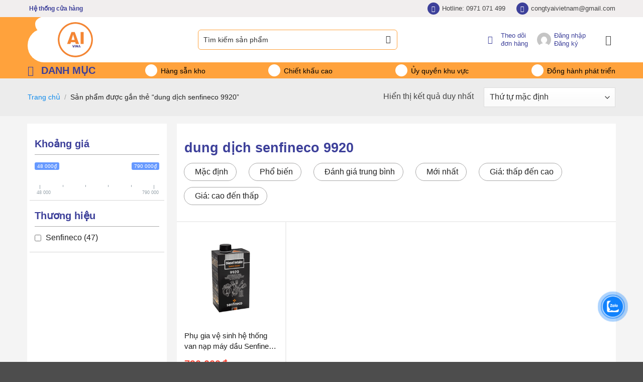

--- FILE ---
content_type: text/html; charset=UTF-8
request_url: https://senfinecovietnam.vn/tu-khoa-san-pham/dung-dich-senfineco-9920/
body_size: 34652
content:
<!DOCTYPE html>
<html lang="vi" class="loading-site no-js">
<head>
	<meta charset="UTF-8" />
	<link rel="profile" href="http://gmpg.org/xfn/11" />
	<link rel="pingback" href="https://aivina.vn/xmlrpc.php" />

	<script>(function(html){html.className = html.className.replace(/\bno-js\b/,'js')})(document.documentElement);</script>
<meta name='robots' content='index, follow, max-image-preview:large, max-snippet:-1, max-video-preview:-1' />
<meta name="viewport" content="width=device-width, initial-scale=1" />
	<!-- This site is optimized with the Yoast SEO plugin v26.6 - https://yoast.com/wordpress/plugins/seo/ -->
	<title>Lưu trữ dung dịch senfineco 9920 - CÔNG TY TNHH AI VINA</title>
	<link rel="canonical" href="https://aivina.vn/tu-khoa-san-pham/dung-dich-senfineco-9920/" />
	<meta property="og:locale" content="vi_VN" />
	<meta property="og:type" content="article" />
	<meta property="og:title" content="Lưu trữ dung dịch senfineco 9920 - CÔNG TY TNHH AI VINA" />
	<meta property="og:url" content="https://aivina.vn/tu-khoa-san-pham/dung-dich-senfineco-9920/" />
	<meta property="og:site_name" content="CÔNG TY TNHH AI VINA" />
	<meta property="og:image" content="https://aivina.vn/wp-content/uploads/2022/04/nen-ai.jpg" />
	<meta property="og:image:width" content="1183" />
	<meta property="og:image:height" content="711" />
	<meta property="og:image:type" content="image/jpeg" />
	<meta name="twitter:card" content="summary_large_image" />
	<script type="application/ld+json" class="yoast-schema-graph">{"@context":"https://schema.org","@graph":[{"@type":"CollectionPage","@id":"https://aivina.vn/tu-khoa-san-pham/dung-dich-senfineco-9920/","url":"https://aivina.vn/tu-khoa-san-pham/dung-dich-senfineco-9920/","name":"Lưu trữ dung dịch senfineco 9920 - CÔNG TY TNHH AI VINA","isPartOf":{"@id":"https://aivina.vn/#website"},"primaryImageOfPage":{"@id":"https://aivina.vn/tu-khoa-san-pham/dung-dich-senfineco-9920/#primaryimage"},"image":{"@id":"https://aivina.vn/tu-khoa-san-pham/dung-dich-senfineco-9920/#primaryimage"},"thumbnailUrl":"https://aivina.vn/wp-content/uploads/2022/06/9920.png","breadcrumb":{"@id":"https://aivina.vn/tu-khoa-san-pham/dung-dich-senfineco-9920/#breadcrumb"},"inLanguage":"vi"},{"@type":"ImageObject","inLanguage":"vi","@id":"https://aivina.vn/tu-khoa-san-pham/dung-dich-senfineco-9920/#primaryimage","url":"https://aivina.vn/wp-content/uploads/2022/06/9920.png","contentUrl":"https://aivina.vn/wp-content/uploads/2022/06/9920.png","width":1000,"height":1000},{"@type":"BreadcrumbList","@id":"https://aivina.vn/tu-khoa-san-pham/dung-dich-senfineco-9920/#breadcrumb","itemListElement":[{"@type":"ListItem","position":1,"name":"Trang chủ","item":"https://aivina.vn/"},{"@type":"ListItem","position":2,"name":"dung dịch senfineco 9920"}]},{"@type":"WebSite","@id":"https://aivina.vn/#website","url":"https://aivina.vn/","name":"CÔNG TY TNHH AI VINA","description":"Công ty AI VINA phân phối chính thức sản phẩm phụ gia Senfineco Germany tại Việt Nam","potentialAction":[{"@type":"SearchAction","target":{"@type":"EntryPoint","urlTemplate":"https://aivina.vn/?s={search_term_string}"},"query-input":{"@type":"PropertyValueSpecification","valueRequired":true,"valueName":"search_term_string"}}],"inLanguage":"vi"}]}</script>
	<!-- / Yoast SEO plugin. -->


<link rel='dns-prefetch' href='//aivina.vn' />
<link rel='prefetch' href='https://aivina.vn/wp-content/themes/flatsome/assets/js/flatsome.js?ver=e2eddd6c228105dac048' />
<link rel='prefetch' href='https://aivina.vn/wp-content/themes/flatsome/assets/js/chunk.slider.js?ver=3.20.4' />
<link rel='prefetch' href='https://aivina.vn/wp-content/themes/flatsome/assets/js/chunk.popups.js?ver=3.20.4' />
<link rel='prefetch' href='https://aivina.vn/wp-content/themes/flatsome/assets/js/chunk.tooltips.js?ver=3.20.4' />
<link rel='prefetch' href='https://aivina.vn/wp-content/themes/flatsome/assets/js/woocommerce.js?ver=1c9be63d628ff7c3ff4c' />
<link rel="alternate" type="application/rss+xml" title="Dòng thông tin CÔNG TY TNHH AI VINA &raquo;" href="https://aivina.vn/feed/" />
<link rel="alternate" type="application/rss+xml" title="CÔNG TY TNHH AI VINA &raquo; Dòng bình luận" href="https://aivina.vn/comments/feed/" />
<link rel="alternate" type="application/rss+xml" title="Nguồn cấp CÔNG TY TNHH AI VINA &raquo; dung dịch senfineco 9920 Tag" href="https://aivina.vn/tu-khoa-san-pham/dung-dich-senfineco-9920/feed/" />
<style id='wp-img-auto-sizes-contain-inline-css' type='text/css'>
img:is([sizes=auto i],[sizes^="auto," i]){contain-intrinsic-size:3000px 1500px}
/*# sourceURL=wp-img-auto-sizes-contain-inline-css */
</style>
<link rel='stylesheet' id='woo-style-css' href='https://aivina.vn/wp-content/themes/kidsplaza/assets/css/woo.css?ver=6.9' type='text/css' media='all' />
<link rel='stylesheet' id='fontawesome-style-css' href='https://aivina.vn/wp-content/themes/kidsplaza/assets/css/font-awesome-all.css?ver=6.9' type='text/css' media='all' />
<style id='wp-emoji-styles-inline-css' type='text/css'>

	img.wp-smiley, img.emoji {
		display: inline !important;
		border: none !important;
		box-shadow: none !important;
		height: 1em !important;
		width: 1em !important;
		margin: 0 0.07em !important;
		vertical-align: -0.1em !important;
		background: none !important;
		padding: 0 !important;
	}
/*# sourceURL=wp-emoji-styles-inline-css */
</style>
<style id='wp-block-library-inline-css' type='text/css'>
:root{--wp-block-synced-color:#7a00df;--wp-block-synced-color--rgb:122,0,223;--wp-bound-block-color:var(--wp-block-synced-color);--wp-editor-canvas-background:#ddd;--wp-admin-theme-color:#007cba;--wp-admin-theme-color--rgb:0,124,186;--wp-admin-theme-color-darker-10:#006ba1;--wp-admin-theme-color-darker-10--rgb:0,107,160.5;--wp-admin-theme-color-darker-20:#005a87;--wp-admin-theme-color-darker-20--rgb:0,90,135;--wp-admin-border-width-focus:2px}@media (min-resolution:192dpi){:root{--wp-admin-border-width-focus:1.5px}}.wp-element-button{cursor:pointer}:root .has-very-light-gray-background-color{background-color:#eee}:root .has-very-dark-gray-background-color{background-color:#313131}:root .has-very-light-gray-color{color:#eee}:root .has-very-dark-gray-color{color:#313131}:root .has-vivid-green-cyan-to-vivid-cyan-blue-gradient-background{background:linear-gradient(135deg,#00d084,#0693e3)}:root .has-purple-crush-gradient-background{background:linear-gradient(135deg,#34e2e4,#4721fb 50%,#ab1dfe)}:root .has-hazy-dawn-gradient-background{background:linear-gradient(135deg,#faaca8,#dad0ec)}:root .has-subdued-olive-gradient-background{background:linear-gradient(135deg,#fafae1,#67a671)}:root .has-atomic-cream-gradient-background{background:linear-gradient(135deg,#fdd79a,#004a59)}:root .has-nightshade-gradient-background{background:linear-gradient(135deg,#330968,#31cdcf)}:root .has-midnight-gradient-background{background:linear-gradient(135deg,#020381,#2874fc)}:root{--wp--preset--font-size--normal:16px;--wp--preset--font-size--huge:42px}.has-regular-font-size{font-size:1em}.has-larger-font-size{font-size:2.625em}.has-normal-font-size{font-size:var(--wp--preset--font-size--normal)}.has-huge-font-size{font-size:var(--wp--preset--font-size--huge)}.has-text-align-center{text-align:center}.has-text-align-left{text-align:left}.has-text-align-right{text-align:right}.has-fit-text{white-space:nowrap!important}#end-resizable-editor-section{display:none}.aligncenter{clear:both}.items-justified-left{justify-content:flex-start}.items-justified-center{justify-content:center}.items-justified-right{justify-content:flex-end}.items-justified-space-between{justify-content:space-between}.screen-reader-text{border:0;clip-path:inset(50%);height:1px;margin:-1px;overflow:hidden;padding:0;position:absolute;width:1px;word-wrap:normal!important}.screen-reader-text:focus{background-color:#ddd;clip-path:none;color:#444;display:block;font-size:1em;height:auto;left:5px;line-height:normal;padding:15px 23px 14px;text-decoration:none;top:5px;width:auto;z-index:100000}html :where(.has-border-color){border-style:solid}html :where([style*=border-top-color]){border-top-style:solid}html :where([style*=border-right-color]){border-right-style:solid}html :where([style*=border-bottom-color]){border-bottom-style:solid}html :where([style*=border-left-color]){border-left-style:solid}html :where([style*=border-width]){border-style:solid}html :where([style*=border-top-width]){border-top-style:solid}html :where([style*=border-right-width]){border-right-style:solid}html :where([style*=border-bottom-width]){border-bottom-style:solid}html :where([style*=border-left-width]){border-left-style:solid}html :where(img[class*=wp-image-]){height:auto;max-width:100%}:where(figure){margin:0 0 1em}html :where(.is-position-sticky){--wp-admin--admin-bar--position-offset:var(--wp-admin--admin-bar--height,0px)}@media screen and (max-width:600px){html :where(.is-position-sticky){--wp-admin--admin-bar--position-offset:0px}}

/*# sourceURL=wp-block-library-inline-css */
</style><link rel='stylesheet' id='wc-blocks-style-css' href='https://aivina.vn/wp-content/plugins/woocommerce/assets/client/blocks/wc-blocks.css?ver=wc-10.4.3' type='text/css' media='all' />
<style id='global-styles-inline-css' type='text/css'>
:root{--wp--preset--aspect-ratio--square: 1;--wp--preset--aspect-ratio--4-3: 4/3;--wp--preset--aspect-ratio--3-4: 3/4;--wp--preset--aspect-ratio--3-2: 3/2;--wp--preset--aspect-ratio--2-3: 2/3;--wp--preset--aspect-ratio--16-9: 16/9;--wp--preset--aspect-ratio--9-16: 9/16;--wp--preset--color--black: #000000;--wp--preset--color--cyan-bluish-gray: #abb8c3;--wp--preset--color--white: #ffffff;--wp--preset--color--pale-pink: #f78da7;--wp--preset--color--vivid-red: #cf2e2e;--wp--preset--color--luminous-vivid-orange: #ff6900;--wp--preset--color--luminous-vivid-amber: #fcb900;--wp--preset--color--light-green-cyan: #7bdcb5;--wp--preset--color--vivid-green-cyan: #00d084;--wp--preset--color--pale-cyan-blue: #8ed1fc;--wp--preset--color--vivid-cyan-blue: #0693e3;--wp--preset--color--vivid-purple: #9b51e0;--wp--preset--color--primary: #3d409a;--wp--preset--color--secondary: #ffa23c;--wp--preset--color--success: #627D47;--wp--preset--color--alert: #b20000;--wp--preset--gradient--vivid-cyan-blue-to-vivid-purple: linear-gradient(135deg,rgb(6,147,227) 0%,rgb(155,81,224) 100%);--wp--preset--gradient--light-green-cyan-to-vivid-green-cyan: linear-gradient(135deg,rgb(122,220,180) 0%,rgb(0,208,130) 100%);--wp--preset--gradient--luminous-vivid-amber-to-luminous-vivid-orange: linear-gradient(135deg,rgb(252,185,0) 0%,rgb(255,105,0) 100%);--wp--preset--gradient--luminous-vivid-orange-to-vivid-red: linear-gradient(135deg,rgb(255,105,0) 0%,rgb(207,46,46) 100%);--wp--preset--gradient--very-light-gray-to-cyan-bluish-gray: linear-gradient(135deg,rgb(238,238,238) 0%,rgb(169,184,195) 100%);--wp--preset--gradient--cool-to-warm-spectrum: linear-gradient(135deg,rgb(74,234,220) 0%,rgb(151,120,209) 20%,rgb(207,42,186) 40%,rgb(238,44,130) 60%,rgb(251,105,98) 80%,rgb(254,248,76) 100%);--wp--preset--gradient--blush-light-purple: linear-gradient(135deg,rgb(255,206,236) 0%,rgb(152,150,240) 100%);--wp--preset--gradient--blush-bordeaux: linear-gradient(135deg,rgb(254,205,165) 0%,rgb(254,45,45) 50%,rgb(107,0,62) 100%);--wp--preset--gradient--luminous-dusk: linear-gradient(135deg,rgb(255,203,112) 0%,rgb(199,81,192) 50%,rgb(65,88,208) 100%);--wp--preset--gradient--pale-ocean: linear-gradient(135deg,rgb(255,245,203) 0%,rgb(182,227,212) 50%,rgb(51,167,181) 100%);--wp--preset--gradient--electric-grass: linear-gradient(135deg,rgb(202,248,128) 0%,rgb(113,206,126) 100%);--wp--preset--gradient--midnight: linear-gradient(135deg,rgb(2,3,129) 0%,rgb(40,116,252) 100%);--wp--preset--font-size--small: 13px;--wp--preset--font-size--medium: 20px;--wp--preset--font-size--large: 36px;--wp--preset--font-size--x-large: 42px;--wp--preset--spacing--20: 0.44rem;--wp--preset--spacing--30: 0.67rem;--wp--preset--spacing--40: 1rem;--wp--preset--spacing--50: 1.5rem;--wp--preset--spacing--60: 2.25rem;--wp--preset--spacing--70: 3.38rem;--wp--preset--spacing--80: 5.06rem;--wp--preset--shadow--natural: 6px 6px 9px rgba(0, 0, 0, 0.2);--wp--preset--shadow--deep: 12px 12px 50px rgba(0, 0, 0, 0.4);--wp--preset--shadow--sharp: 6px 6px 0px rgba(0, 0, 0, 0.2);--wp--preset--shadow--outlined: 6px 6px 0px -3px rgb(255, 255, 255), 6px 6px rgb(0, 0, 0);--wp--preset--shadow--crisp: 6px 6px 0px rgb(0, 0, 0);}:where(body) { margin: 0; }.wp-site-blocks > .alignleft { float: left; margin-right: 2em; }.wp-site-blocks > .alignright { float: right; margin-left: 2em; }.wp-site-blocks > .aligncenter { justify-content: center; margin-left: auto; margin-right: auto; }:where(.is-layout-flex){gap: 0.5em;}:where(.is-layout-grid){gap: 0.5em;}.is-layout-flow > .alignleft{float: left;margin-inline-start: 0;margin-inline-end: 2em;}.is-layout-flow > .alignright{float: right;margin-inline-start: 2em;margin-inline-end: 0;}.is-layout-flow > .aligncenter{margin-left: auto !important;margin-right: auto !important;}.is-layout-constrained > .alignleft{float: left;margin-inline-start: 0;margin-inline-end: 2em;}.is-layout-constrained > .alignright{float: right;margin-inline-start: 2em;margin-inline-end: 0;}.is-layout-constrained > .aligncenter{margin-left: auto !important;margin-right: auto !important;}.is-layout-constrained > :where(:not(.alignleft):not(.alignright):not(.alignfull)){margin-left: auto !important;margin-right: auto !important;}body .is-layout-flex{display: flex;}.is-layout-flex{flex-wrap: wrap;align-items: center;}.is-layout-flex > :is(*, div){margin: 0;}body .is-layout-grid{display: grid;}.is-layout-grid > :is(*, div){margin: 0;}body{padding-top: 0px;padding-right: 0px;padding-bottom: 0px;padding-left: 0px;}a:where(:not(.wp-element-button)){text-decoration: none;}:root :where(.wp-element-button, .wp-block-button__link){background-color: #32373c;border-width: 0;color: #fff;font-family: inherit;font-size: inherit;font-style: inherit;font-weight: inherit;letter-spacing: inherit;line-height: inherit;padding-top: calc(0.667em + 2px);padding-right: calc(1.333em + 2px);padding-bottom: calc(0.667em + 2px);padding-left: calc(1.333em + 2px);text-decoration: none;text-transform: inherit;}.has-black-color{color: var(--wp--preset--color--black) !important;}.has-cyan-bluish-gray-color{color: var(--wp--preset--color--cyan-bluish-gray) !important;}.has-white-color{color: var(--wp--preset--color--white) !important;}.has-pale-pink-color{color: var(--wp--preset--color--pale-pink) !important;}.has-vivid-red-color{color: var(--wp--preset--color--vivid-red) !important;}.has-luminous-vivid-orange-color{color: var(--wp--preset--color--luminous-vivid-orange) !important;}.has-luminous-vivid-amber-color{color: var(--wp--preset--color--luminous-vivid-amber) !important;}.has-light-green-cyan-color{color: var(--wp--preset--color--light-green-cyan) !important;}.has-vivid-green-cyan-color{color: var(--wp--preset--color--vivid-green-cyan) !important;}.has-pale-cyan-blue-color{color: var(--wp--preset--color--pale-cyan-blue) !important;}.has-vivid-cyan-blue-color{color: var(--wp--preset--color--vivid-cyan-blue) !important;}.has-vivid-purple-color{color: var(--wp--preset--color--vivid-purple) !important;}.has-primary-color{color: var(--wp--preset--color--primary) !important;}.has-secondary-color{color: var(--wp--preset--color--secondary) !important;}.has-success-color{color: var(--wp--preset--color--success) !important;}.has-alert-color{color: var(--wp--preset--color--alert) !important;}.has-black-background-color{background-color: var(--wp--preset--color--black) !important;}.has-cyan-bluish-gray-background-color{background-color: var(--wp--preset--color--cyan-bluish-gray) !important;}.has-white-background-color{background-color: var(--wp--preset--color--white) !important;}.has-pale-pink-background-color{background-color: var(--wp--preset--color--pale-pink) !important;}.has-vivid-red-background-color{background-color: var(--wp--preset--color--vivid-red) !important;}.has-luminous-vivid-orange-background-color{background-color: var(--wp--preset--color--luminous-vivid-orange) !important;}.has-luminous-vivid-amber-background-color{background-color: var(--wp--preset--color--luminous-vivid-amber) !important;}.has-light-green-cyan-background-color{background-color: var(--wp--preset--color--light-green-cyan) !important;}.has-vivid-green-cyan-background-color{background-color: var(--wp--preset--color--vivid-green-cyan) !important;}.has-pale-cyan-blue-background-color{background-color: var(--wp--preset--color--pale-cyan-blue) !important;}.has-vivid-cyan-blue-background-color{background-color: var(--wp--preset--color--vivid-cyan-blue) !important;}.has-vivid-purple-background-color{background-color: var(--wp--preset--color--vivid-purple) !important;}.has-primary-background-color{background-color: var(--wp--preset--color--primary) !important;}.has-secondary-background-color{background-color: var(--wp--preset--color--secondary) !important;}.has-success-background-color{background-color: var(--wp--preset--color--success) !important;}.has-alert-background-color{background-color: var(--wp--preset--color--alert) !important;}.has-black-border-color{border-color: var(--wp--preset--color--black) !important;}.has-cyan-bluish-gray-border-color{border-color: var(--wp--preset--color--cyan-bluish-gray) !important;}.has-white-border-color{border-color: var(--wp--preset--color--white) !important;}.has-pale-pink-border-color{border-color: var(--wp--preset--color--pale-pink) !important;}.has-vivid-red-border-color{border-color: var(--wp--preset--color--vivid-red) !important;}.has-luminous-vivid-orange-border-color{border-color: var(--wp--preset--color--luminous-vivid-orange) !important;}.has-luminous-vivid-amber-border-color{border-color: var(--wp--preset--color--luminous-vivid-amber) !important;}.has-light-green-cyan-border-color{border-color: var(--wp--preset--color--light-green-cyan) !important;}.has-vivid-green-cyan-border-color{border-color: var(--wp--preset--color--vivid-green-cyan) !important;}.has-pale-cyan-blue-border-color{border-color: var(--wp--preset--color--pale-cyan-blue) !important;}.has-vivid-cyan-blue-border-color{border-color: var(--wp--preset--color--vivid-cyan-blue) !important;}.has-vivid-purple-border-color{border-color: var(--wp--preset--color--vivid-purple) !important;}.has-primary-border-color{border-color: var(--wp--preset--color--primary) !important;}.has-secondary-border-color{border-color: var(--wp--preset--color--secondary) !important;}.has-success-border-color{border-color: var(--wp--preset--color--success) !important;}.has-alert-border-color{border-color: var(--wp--preset--color--alert) !important;}.has-vivid-cyan-blue-to-vivid-purple-gradient-background{background: var(--wp--preset--gradient--vivid-cyan-blue-to-vivid-purple) !important;}.has-light-green-cyan-to-vivid-green-cyan-gradient-background{background: var(--wp--preset--gradient--light-green-cyan-to-vivid-green-cyan) !important;}.has-luminous-vivid-amber-to-luminous-vivid-orange-gradient-background{background: var(--wp--preset--gradient--luminous-vivid-amber-to-luminous-vivid-orange) !important;}.has-luminous-vivid-orange-to-vivid-red-gradient-background{background: var(--wp--preset--gradient--luminous-vivid-orange-to-vivid-red) !important;}.has-very-light-gray-to-cyan-bluish-gray-gradient-background{background: var(--wp--preset--gradient--very-light-gray-to-cyan-bluish-gray) !important;}.has-cool-to-warm-spectrum-gradient-background{background: var(--wp--preset--gradient--cool-to-warm-spectrum) !important;}.has-blush-light-purple-gradient-background{background: var(--wp--preset--gradient--blush-light-purple) !important;}.has-blush-bordeaux-gradient-background{background: var(--wp--preset--gradient--blush-bordeaux) !important;}.has-luminous-dusk-gradient-background{background: var(--wp--preset--gradient--luminous-dusk) !important;}.has-pale-ocean-gradient-background{background: var(--wp--preset--gradient--pale-ocean) !important;}.has-electric-grass-gradient-background{background: var(--wp--preset--gradient--electric-grass) !important;}.has-midnight-gradient-background{background: var(--wp--preset--gradient--midnight) !important;}.has-small-font-size{font-size: var(--wp--preset--font-size--small) !important;}.has-medium-font-size{font-size: var(--wp--preset--font-size--medium) !important;}.has-large-font-size{font-size: var(--wp--preset--font-size--large) !important;}.has-x-large-font-size{font-size: var(--wp--preset--font-size--x-large) !important;}
/*# sourceURL=global-styles-inline-css */
</style>

<link rel='stylesheet' id='contact-form-7-css' href='https://aivina.vn/wp-content/plugins/contact-form-7/includes/css/styles.css?ver=6.1.4' type='text/css' media='all' />
<link rel='stylesheet' id='ot-vertical-menu-css-css' href='https://aivina.vn/wp-content/plugins/ot-flatsome-vertical-menu/assets/css/style.css?ver=1.2.3' type='text/css' media='all' />
<style id='woocommerce-inline-inline-css' type='text/css'>
.woocommerce form .form-row .required { visibility: visible; }
/*# sourceURL=woocommerce-inline-inline-css */
</style>
<link rel='stylesheet' id='cmoz-style-css' href='https://aivina.vn/wp-content/plugins/contact-me-on-zalo/assets/css/style-2.css?ver=1.0.4' type='text/css' media='all' />
<link rel='stylesheet' id='flatsome-main-css' href='https://aivina.vn/wp-content/themes/flatsome/assets/css/flatsome.css?ver=3.20.4' type='text/css' media='all' />
<style id='flatsome-main-inline-css' type='text/css'>
@font-face {
				font-family: "fl-icons";
				font-display: block;
				src: url(https://aivina.vn/wp-content/themes/flatsome/assets/css/icons/fl-icons.eot?v=3.20.4);
				src:
					url(https://aivina.vn/wp-content/themes/flatsome/assets/css/icons/fl-icons.eot#iefix?v=3.20.4) format("embedded-opentype"),
					url(https://aivina.vn/wp-content/themes/flatsome/assets/css/icons/fl-icons.woff2?v=3.20.4) format("woff2"),
					url(https://aivina.vn/wp-content/themes/flatsome/assets/css/icons/fl-icons.ttf?v=3.20.4) format("truetype"),
					url(https://aivina.vn/wp-content/themes/flatsome/assets/css/icons/fl-icons.woff?v=3.20.4) format("woff"),
					url(https://aivina.vn/wp-content/themes/flatsome/assets/css/icons/fl-icons.svg?v=3.20.4#fl-icons) format("svg");
			}
/*# sourceURL=flatsome-main-inline-css */
</style>
<link rel='stylesheet' id='flatsome-shop-css' href='https://aivina.vn/wp-content/themes/flatsome/assets/css/flatsome-shop.css?ver=3.20.4' type='text/css' media='all' />
<link rel='stylesheet' id='flatsome-style-css' href='https://aivina.vn/wp-content/themes/kidsplaza/style.css?ver=3.0' type='text/css' media='all' />
<link rel='stylesheet' id='prdctfltr-css' href='https://aivina.vn/wp-content/plugins/prdctfltr/includes/css/styles.css?ver=8.3.0' type='text/css' media='all' />
<script type="text/javascript" src="https://aivina.vn/wp-includes/js/jquery/jquery.min.js?ver=3.7.1" id="jquery-core-js"></script>
<script type="text/javascript" src="https://aivina.vn/wp-includes/js/jquery/jquery-migrate.min.js?ver=3.4.1" id="jquery-migrate-js"></script>
<script type="text/javascript" src="https://aivina.vn/wp-content/plugins/woocommerce/assets/js/jquery-blockui/jquery.blockUI.min.js?ver=2.7.0-wc.10.4.3" id="wc-jquery-blockui-js" data-wp-strategy="defer"></script>
<script type="text/javascript" src="https://aivina.vn/wp-content/plugins/woocommerce/assets/js/js-cookie/js.cookie.min.js?ver=2.1.4-wc.10.4.3" id="wc-js-cookie-js" data-wp-strategy="defer"></script>
<link rel="https://api.w.org/" href="https://aivina.vn/wp-json/" /><link rel="alternate" title="JSON" type="application/json" href="https://aivina.vn/wp-json/wp/v2/product_tag/153" /><link rel="EditURI" type="application/rsd+xml" title="RSD" href="https://aivina.vn/xmlrpc.php?rsd" />
<meta name="generator" content="WordPress 6.9" />
<meta name="generator" content="WooCommerce 10.4.3" />
	<noscript><style>.woocommerce-product-gallery{ opacity: 1 !important; }</style></noscript>
	<link rel="icon" href="https://aivina.vn/wp-content/uploads/2022/03/logo-60x60.png" sizes="32x32" />
<link rel="icon" href="https://aivina.vn/wp-content/uploads/2022/03/logo-300x300.png" sizes="192x192" />
<link rel="apple-touch-icon" href="https://aivina.vn/wp-content/uploads/2022/03/logo-300x300.png" />
<meta name="msapplication-TileImage" content="https://aivina.vn/wp-content/uploads/2022/03/logo-300x300.png" />
<meta name="generator" content="XforWooCommerce.com - Product Filter for WooCommerce"/><style id="custom-css" type="text/css">:root {--primary-color: #3d409a;--fs-color-primary: #3d409a;--fs-color-secondary: #ffa23c;--fs-color-success: #627D47;--fs-color-alert: #b20000;--fs-color-base: #444444;--fs-experimental-link-color: #3d409a;--fs-experimental-link-color-hover: #111;}.tooltipster-base {--tooltip-color: #fff;--tooltip-bg-color: #000;}.off-canvas-right .mfp-content, .off-canvas-left .mfp-content {--drawer-width: 300px;}.off-canvas .mfp-content.off-canvas-cart {--drawer-width: 360px;}.container-width, .full-width .ubermenu-nav, .container, .row{max-width: 1200px}.row.row-collapse{max-width: 1170px}.row.row-small{max-width: 1192.5px}.row.row-large{max-width: 1230px}.sticky-add-to-cart--active, #wrapper,#main,#main.dark{background-color: #f4f4f4}.header-main{height: 90px}#logo img{max-height: 90px}#logo{width:80px;}#logo img{padding:10px 0;}.header-bottom{min-height: 30px}.header-top{min-height: 34px}.transparent .header-main{height: 90px}.transparent #logo img{max-height: 90px}.has-transparent + .page-title:first-of-type,.has-transparent + #main > .page-title,.has-transparent + #main > div > .page-title,.has-transparent + #main .page-header-wrapper:first-of-type .page-title{padding-top: 170px;}.header.show-on-scroll,.stuck .header-main{height:70px!important}.stuck #logo img{max-height: 70px!important}.header-bg-color {background-color: #ffa23c}.header-bottom {background-color: #ffa23c}@media (max-width: 549px) {.header-main{height: 70px}#logo img{max-height: 70px}}.nav-dropdown{font-size:80%}.header-top{background-color:#f1eeee!important;}h1,h2,h3,h4,h5,h6,.heading-font{color: #000000;}@media screen and (min-width: 550px){.products .box-vertical .box-image{min-width: 300px!important;width: 300px!important;}}.page-title-small + main .product-container > .row{padding-top:0;}button[name='update_cart'] { display: none; }.nav-vertical-fly-out > li + li {border-top-width: 1px; border-top-style: solid;}.label-new.menu-item > a:after{content:"Mới";}.label-hot.menu-item > a:after{content:"Nổi bật";}.label-sale.menu-item > a:after{content:"Giảm giá";}.label-popular.menu-item > a:after{content:"Phổ biến";}</style><style id="kirki-inline-styles"></style></head>

<body class="archive tax-product_tag term-dung-dich-senfineco-9920 term-153 wp-theme-flatsome wp-child-theme-kidsplaza theme-flatsome ot-vertical-menu ot-submenu-top ot-menu-show-home woocommerce woocommerce-page woocommerce-no-js lightbox nav-dropdown-has-arrow nav-dropdown-has-shadow nav-dropdown-has-border prdctfltr-ajax prdctfltr-shop">


<a class="skip-link screen-reader-text" href="#main">Bỏ qua nội dung</a>

<div id="wrapper">

	
	<header id="header" class="header has-sticky sticky-jump">
		<div class="header-wrapper">
			<div id="top-bar" class="header-top hide-for-sticky hide-for-medium">
    <div class="flex-row container">
      <div class="flex-col hide-for-medium flex-left">
          <ul class="nav nav-left medium-nav-center nav-small  nav-">
              <li class="html header-button-1">
	<div class="header-button">
		<a href="http://aivina.vn/cua-hang/" class="button primary is-link" >
		<span>Hệ thống cửa hàng</span>
	</a>
	</div>
</li>
          </ul>
      </div>

      <div class="flex-col hide-for-medium flex-center">
          <ul class="nav nav-center nav-small  nav-">
                        </ul>
      </div>

      <div class="flex-col hide-for-medium flex-right">
         <ul class="nav top-bar-nav nav-right nav-small  nav-">
              <li class="header-contact-wrapper">
		<ul id="header-contact" class="nav nav-divided nav-uppercase header-contact">
			
						<li class="">
			  <a href="tel:Hotline: 0971 071 499" class="tooltip" title="Hotline: 0971 071 499">
			     <i class="icon-phone" aria-hidden="true" style="font-size:12px;"></i>			      <span>Hotline: 0971 071 499</span>
			  </a>
			</li>
			
						<li class="">
			  <a href="mailto:congtyaivietnam@gmail.com" class="tooltip" title="congtyaivietnam@gmail.com">
				  <i class="icon-envelop" aria-hidden="true" style="font-size:12px;"></i>			       <span>
			       	congtyaivietnam@gmail.com			       </span>
			  </a>
			</li>
			
					
			
			
	</ul>
</li>          </ul>
      </div>

      
    </div>
</div>
<div id="masthead" class="header-main ">
      <div class="header-inner flex-row container logo-left medium-logo-left" role="navigation">

          <!-- Logo -->
          <div id="logo" class="flex-col logo">
            
<!-- Header logo -->
<a href="https://aivina.vn/" title="CÔNG TY TNHH AI VINA - Công ty AI VINA phân phối chính thức sản phẩm phụ gia Senfineco Germany tại Việt Nam" rel="home">
		<img width="500" height="500" src="https://aivina.vn/wp-content/uploads/2022/03/logo.png" class="header_logo header-logo" alt="CÔNG TY TNHH AI VINA"/><img  width="500" height="500" src="https://aivina.vn/wp-content/uploads/2022/03/logo.png" class="header-logo-dark" alt="CÔNG TY TNHH AI VINA"/></a>
          </div>

          <!-- Mobile Left Elements -->
          <div class="flex-col show-for-medium flex-left">
            <ul class="mobile-nav nav nav-left ">
              <li class="html custom html_topbar_left">Phân phối chính thức sản phẩm</br> Senfineco Germany tại Việt Nam</li>            </ul>
          </div>

          <!-- Left Elements -->
          <div class="flex-col hide-for-medium flex-left
            flex-grow">
            <ul class="header-nav header-nav-main nav nav-left  nav-size-large nav-spacing-medium nav-uppercase" >
              <li class="header-search-form search-form html relative has-icon">
	<div class="header-search-form-wrapper">
		<div class="searchform-wrapper ux-search-box relative form-flat is-normal"><form role="search" method="get" class="searchform" action="https://aivina.vn/">
	<div class="flex-row relative">
						<div class="flex-col flex-grow">
			<label class="screen-reader-text" for="woocommerce-product-search-field-0">Tìm kiếm:</label>
			<input type="search" id="woocommerce-product-search-field-0" class="search-field mb-0" placeholder="Tìm kiếm sản phẩm" value="" name="s" />
			<input type="hidden" name="post_type" value="product" />
					</div>
		<div class="flex-col">
			<button type="submit" value="Tìm kiếm" class="ux-search-submit submit-button secondary button  icon mb-0" aria-label="Gửi">
				<i class="icon-search" aria-hidden="true"></i>			</button>
		</div>
	</div>
	<div class="live-search-results text-left z-top"></div>
</form>
</div>	</div>
</li>
            </ul>
          </div>

          <!-- Right Elements -->
          <div class="flex-col hide-for-medium flex-right">
            <ul class="header-nav header-nav-main nav nav-right  nav-size-large nav-spacing-medium nav-uppercase">
              <li class="tracking-order has-icon">
	<div class="header-button">
		<a class="icon-box featured-box icon-box-left text-left icon-box__header" href="https://aivina.vn/theo-doi-don-hang/" title="Theo dõi đơn hàng">
			<div class="icon-box-img" style="width: 28px">
				<div class="icon">
					<div class="icon-inner">
						<i class="fas fa-file-alt" aria-hidden="true"></i>					</div>
				</div>
			</div>
			<div class="icon-box-text last-reset">
				<span>Theo dõi</span><br><span>đơn hàng</span>
			</div>
		</a>
	</div>
</li>

<li class="account-item has-icon
    "
>
<div class="header-button">
	<a class="icon-box featured-box icon-box-left text-left icon-box__header" href="https://aivina.vn/tai-khoan/" title="Tài khoản" data-open="#login-form-popup">
		<div class="icon-box-img" style="width: 28px">
			<div class="icon">
				<div class="icon-inner">
					<i class="image-icon circle"><img alt='' src='https://secure.gravatar.com/avatar/?s=96&#038;d=mm&#038;r=g' srcset='https://secure.gravatar.com/avatar/?s=192&#038;d=mm&#038;r=g 2x' class='avatar avatar-96 photo avatar-default' height='96' width='96' decoding='async'/></i>				</div>
			</div>
		</div>
		<div class="icon-box-text last-reset">
			<span>Đăng nhập</span><br>
		    <span>Đăng ký</span>		</div>
	</a>

</div>

</li>
<li class="cart-item has-icon has-dropdown">

<a href="https://aivina.vn/gio-hang/" class="header-cart-link nav-top-link is-small" title="Giỏ hàng" aria-label="Xem giỏ hàng" aria-expanded="false" aria-haspopup="true" role="button" data-flatsome-role-button>


    <i class="icon-shopping-cart" aria-hidden="true" data-icon-label="0"></i>  </a>

 <ul class="nav-dropdown nav-dropdown-default">
    <li class="html widget_shopping_cart">
      <div class="widget_shopping_cart_content">
        

	<div class="ux-mini-cart-empty flex flex-row-col text-center pt pb">
				<div class="ux-mini-cart-empty-icon">
			<svg aria-hidden="true" xmlns="http://www.w3.org/2000/svg" viewBox="0 0 17 19" style="opacity:.1;height:80px;">
				<path d="M8.5 0C6.7 0 5.3 1.2 5.3 2.7v2H2.1c-.3 0-.6.3-.7.7L0 18.2c0 .4.2.8.6.8h15.7c.4 0 .7-.3.7-.7v-.1L15.6 5.4c0-.3-.3-.6-.7-.6h-3.2v-2c0-1.6-1.4-2.8-3.2-2.8zM6.7 2.7c0-.8.8-1.4 1.8-1.4s1.8.6 1.8 1.4v2H6.7v-2zm7.5 3.4 1.3 11.5h-14L2.8 6.1h2.5v1.4c0 .4.3.7.7.7.4 0 .7-.3.7-.7V6.1h3.5v1.4c0 .4.3.7.7.7s.7-.3.7-.7V6.1h2.6z" fill-rule="evenodd" clip-rule="evenodd" fill="currentColor"></path>
			</svg>
		</div>
				<p class="woocommerce-mini-cart__empty-message empty">Chưa có sản phẩm trong giỏ hàng.</p>
					<p class="return-to-shop">
				<a class="button primary wc-backward" href="https://aivina.vn/cua-hang/mua/">
					Quay trở lại cửa hàng				</a>
			</p>
				</div>


      </div>
    </li>
     </ul>

</li>
            </ul>
          </div>

          <!-- Mobile Right Elements -->
          <div class="flex-col show-for-medium flex-right">
            <ul class="mobile-nav nav nav-right ">
              <li class="header-search header-search-lightbox has-icon">
			<a href="#search-lightbox" class="is-small" aria-label="Tìm kiếm" data-open="#search-lightbox" data-focus="input.search-field" role="button" aria-expanded="false" aria-haspopup="dialog" aria-controls="search-lightbox" data-flatsome-role-button><i class="icon-search" aria-hidden="true" style="font-size:16px;"></i></a>		
	<div id="search-lightbox" class="mfp-hide dark text-center">
		<div class="searchform-wrapper ux-search-box relative form-flat is-large"><form role="search" method="get" class="searchform" action="https://aivina.vn/">
	<div class="flex-row relative">
						<div class="flex-col flex-grow">
			<label class="screen-reader-text" for="woocommerce-product-search-field-1">Tìm kiếm:</label>
			<input type="search" id="woocommerce-product-search-field-1" class="search-field mb-0" placeholder="Tìm kiếm sản phẩm" value="" name="s" />
			<input type="hidden" name="post_type" value="product" />
					</div>
		<div class="flex-col">
			<button type="submit" value="Tìm kiếm" class="ux-search-submit submit-button secondary button  icon mb-0" aria-label="Gửi">
				<i class="icon-search" aria-hidden="true"></i>			</button>
		</div>
	</div>
	<div class="live-search-results text-left z-top"></div>
</form>
</div>	</div>
</li>
<li class="cart-item has-icon">


		<a href="https://aivina.vn/gio-hang/" class="header-cart-link nav-top-link is-small off-canvas-toggle" title="Giỏ hàng" aria-label="Xem giỏ hàng" aria-expanded="false" aria-haspopup="dialog" role="button" data-open="#cart-popup" data-class="off-canvas-cart" data-pos="right" aria-controls="cart-popup" data-flatsome-role-button>

  	<i class="icon-shopping-cart" aria-hidden="true" data-icon-label="0"></i>  </a>


  <!-- Cart Sidebar Popup -->
  <div id="cart-popup" class="mfp-hide">
  <div class="cart-popup-inner inner-padding cart-popup-inner--sticky">
      <div class="cart-popup-title text-center">
          <span class="heading-font uppercase">Giỏ hàng</span>
          <div class="is-divider"></div>
      </div>
	  <div class="widget_shopping_cart">
		  <div class="widget_shopping_cart_content">
			  

	<div class="ux-mini-cart-empty flex flex-row-col text-center pt pb">
				<div class="ux-mini-cart-empty-icon">
			<svg aria-hidden="true" xmlns="http://www.w3.org/2000/svg" viewBox="0 0 17 19" style="opacity:.1;height:80px;">
				<path d="M8.5 0C6.7 0 5.3 1.2 5.3 2.7v2H2.1c-.3 0-.6.3-.7.7L0 18.2c0 .4.2.8.6.8h15.7c.4 0 .7-.3.7-.7v-.1L15.6 5.4c0-.3-.3-.6-.7-.6h-3.2v-2c0-1.6-1.4-2.8-3.2-2.8zM6.7 2.7c0-.8.8-1.4 1.8-1.4s1.8.6 1.8 1.4v2H6.7v-2zm7.5 3.4 1.3 11.5h-14L2.8 6.1h2.5v1.4c0 .4.3.7.7.7.4 0 .7-.3.7-.7V6.1h3.5v1.4c0 .4.3.7.7.7s.7-.3.7-.7V6.1h2.6z" fill-rule="evenodd" clip-rule="evenodd" fill="currentColor"></path>
			</svg>
		</div>
				<p class="woocommerce-mini-cart__empty-message empty">Chưa có sản phẩm trong giỏ hàng.</p>
					<p class="return-to-shop">
				<a class="button primary wc-backward" href="https://aivina.vn/cua-hang/mua/">
					Quay trở lại cửa hàng				</a>
			</p>
				</div>


		  </div>
	  </div>
               </div>
  </div>

</li>
            </ul>
          </div>

        <div class="header-top-before">
          <div class="header-top-before__top"></div>
          <div class="header-top-before__bottom"></div>
        </div>
      </div>
     
      </div><div id="wide-nav" class="header-bottom wide-nav hide-for-medium">
    <div class="flex-row container">

                        <div class="flex-col hide-for-medium flex-left">
                <ul class="nav header-nav header-bottom-nav nav-left  nav-uppercase">
                                <div id="mega-menu-wrap"
                 class="ot-vm-click">
                <div id="mega-menu-title">
                    <i class="icon-menu"></i> DANH MỤC                </div>
				<ul id="mega_menu" class="sf-menu sf-vertical"><li id="menu-item-213" class="menu-item menu-item-type-taxonomy menu-item-object-product_cat menu-item-213 menu-item-design-default"><a href="https://aivina.vn/danh-muc-san-pham/san-pham-cho-dong-co/" class="nav-top-link">Sản phẩm cho động cơ</a></li>
<li id="menu-item-215" class="menu-item menu-item-type-taxonomy menu-item-object-product_cat menu-item-215 menu-item-design-default"><a href="https://aivina.vn/danh-muc-san-pham/san-pham-kim-phun-buong-dot/" class="nav-top-link">Sản phẩm kim phun buồng đốt</a></li>
<li id="menu-item-216" class="menu-item menu-item-type-taxonomy menu-item-object-product_cat menu-item-216 menu-item-design-default"><a href="https://aivina.vn/danh-muc-san-pham/san-pham-noi-ngoai-that/" class="nav-top-link">Sản phẩm nội ngoại thất</a></li>
<li id="menu-item-217" class="menu-item menu-item-type-taxonomy menu-item-object-product_cat menu-item-217 menu-item-design-default"><a href="https://aivina.vn/danh-muc-san-pham/san-pham-bao-tri-sua-chua/" class="nav-top-link">Sản phẩm bảo trì &#8211; sửa chữa</a></li>
<li id="menu-item-218" class="menu-item menu-item-type-taxonomy menu-item-object-product_cat menu-item-218 menu-item-design-default"><a href="https://aivina.vn/danh-muc-san-pham/san-pham-cho-xe-may/" class="nav-top-link">Sản phẩm cho xe máy</a></li>
<li id="menu-item-1217" class="menu-item menu-item-type-taxonomy menu-item-object-product_cat menu-item-1217 menu-item-design-default"><a href="https://aivina.vn/danh-muc-san-pham/dau-nhot-dong-co/" class="nav-top-link">Dầu nhớt động cơ</a></li>
<li id="menu-item-728" class="menu-item menu-item-type-taxonomy menu-item-object-category menu-item-728 menu-item-design-default"><a href="https://aivina.vn/category/goc-ky-thuat/" class="nav-top-link">Blog kỹ thuật</a></li>
</ul>            </div>
			                </ul>
            </div>
            
            
                        <div class="flex-col hide-for-medium flex-right flex-grow">
              <ul class="nav header-nav header-bottom-nav nav-right  nav-uppercase">
                   <li class="header-block"><div class="header-block-block-1">
	<a class="plain" href="#" >	<div class="icon-box featured-box icon-box-left text-left"  >
					<div class="icon-box-img" style="width: 24px">
				<div class="icon">
					<div class="icon-inner" style="color:rgb(0, 49, 137);">
											</div>
				</div>
			</div>
				<div class="icon-box-text last-reset">
									

<h5>Hàng sẵn kho</h5>


		</div>
	</div>
	</a>
	

	<a class="plain" href="#" >	<div class="icon-box featured-box icon-box-left text-left"  >
					<div class="icon-box-img" style="width: 24px">
				<div class="icon">
					<div class="icon-inner" style="color:rgb(0, 49, 137);">
											</div>
				</div>
			</div>
				<div class="icon-box-text last-reset">
									

<h5>Chiết khấu cao</h5>


		</div>
	</div>
	</a>
	

	<a class="plain" href="#" >	<div class="icon-box featured-box icon-box-left text-left"  >
					<div class="icon-box-img" style="width: 24px">
				<div class="icon">
					<div class="icon-inner" style="color:rgb(0, 49, 137);">
											</div>
				</div>
			</div>
				<div class="icon-box-text last-reset">
									

<h5>Ủy quyền khu vực</h5>


		</div>
	</div>
	</a>
	

	<a class="plain" href="http://aivina.vn/thuong-hieu/" >	<div class="icon-box featured-box icon-box-left text-left"  >
					<div class="icon-box-img" style="width: 24px">
				<div class="icon">
					<div class="icon-inner" style="color:rgb(0, 49, 137);">
											</div>
				</div>
			</div>
				<div class="icon-box-text last-reset">
									

<h5>Đồng hành phát triển</h5>


		</div>
	</div>
	</a>
	</div></li>              </ul>
            </div>
            
            
    </div>
</div>

<div class="header-bg-container fill"><div class="header-bg-image fill"></div><div class="header-bg-color fill"></div></div>		</div>
	</header>

	<div class="shop-page-title category-page-title page-title ">
	<div class="page-title-inner flex-row  medium-flex-wrap container">
		<div class="flex-col flex-grow medium-text-center">
			<div class="is-large">
	<nav class="woocommerce-breadcrumb breadcrumbs uppercase" aria-label="Breadcrumb"><a href="https://aivina.vn">Trang chủ</a> <span class="divider">&#47;</span> Sản phẩm được gắn thẻ &ldquo;dung dịch senfineco 9920&rdquo;</nav></div>
<div class="category-filtering category-filter-row show-for-medium sticky">
	<a href="#" data-open="#shop-sidebar" data-visible-after="true" data-pos="left" class="filter-button uppercase plain">
		<i class="icon-equalizer"></i>
		<strong>Lọc</strong>
	</a>
	<!-- <div class="inline-block"> -->
			<!-- </div> -->
</div>

<script type="text/javascript">
	var stickyOffset = jQuery('.sticky').offset().top;

	jQuery(window).scroll(function(){
	  var sticky = jQuery('.sticky'),
	      scroll = jQuery(window).scrollTop();

	  if (scroll >= stickyOffset) sticky.addClass('fixed top');
	  else sticky.removeClass('fixed top');
	});
</script>		</div>
		<div class="flex-col medium-text-center">
				<p class="woocommerce-result-count hide-for-medium" role="alert" aria-relevant="all" >
		Hiển thị kết quả duy nhất	</p>
	<form class="woocommerce-ordering" method="get">
		<select
		name="orderby"
		class="orderby"
					aria-label="Đơn hàng của cửa hàng"
			>
					<option value="menu_order"  selected='selected'>Thứ tự mặc định</option>
					<option value="popularity" >Thứ tự theo mức độ phổ biến</option>
					<option value="rating" >Thứ tự theo điểm đánh giá</option>
					<option value="date" >Mới nhất</option>
					<option value="price" >Thứ tự theo giá: thấp đến cao</option>
					<option value="price-desc" >Thứ tự theo giá: cao xuống thấp</option>
			</select>
	<input type="hidden" name="paged" value="1" />
	</form>
		</div>
	</div>
</div>

	<main id="main" class="">
<div class="top-cat-product mb-15">
	<div class="container">
		</div>
</div>


<div class="row row-small category-page-row">

	<div class="col large-3 hide-for-medium ">
				<div id="shop-sidebar" class="sidebar-inner col-inner">
			<aside id="prdctfltr-5" class="widget prdctfltr-widget">




<div class="prdctfltr_wc prdctfltr_woocommerce woocommerce prdctfltr_wc_widget pf_default prdctfltr_always_visible prdctfltr_click_filter prdctfltr_disable_bar prdctfltr_system prdctfltr_search_fields prdctfltr_hierarchy_lined     pf_remove_clearall pf_mod_multirow prdctfltr_scroll_default" data-page="1" data-loader="css-spinner-full" data-id="prdctfltr-6972a3e35d67f">

				<div class="prdctfltr_add_inputs">
			<input type="hidden" name="product_tag" value="dung-dich-senfineco-9920" class="pf_added_input" />			</div>
		
	<form  action="https://aivina.vn/cua-hang/mua/" class="prdctfltr_woocommerce_ordering" method="get">

		
		<div class="prdctfltr_filter_wrapper prdctfltr_columns_1" data-columns="1">

			<div class="prdctfltr_filter_inner">

							<div class="prdctfltr_filter prdctfltr_rng_price prdctfltr_range pf_rngstyle_thin" data-filter="rng_price">
							<input name="rng_min_price" type="hidden">
				<input name="rng_max_price" type="hidden">
			<div class="pf-help-title"><span class="widget-title shop-sidebar"><span class="prdctfltr_widget_title">Khoảng giá			<i class="prdctfltr-down"></i>
		</span></span><div class="is-divider small"></div></div>			<div class="prdctfltr_add_scroll">
				<div class="prdctfltr_checkboxes">
			<input id="prdctfltr_rng_0" class="pf_rng_price" data-filter="price" />						</div>
					</div>
							</div>
							<div class="prdctfltr_filter prdctfltr_pa_thuong-hieu prdctfltr_attributes prdctfltr_multi prdctfltr_text" data-filter="pa_thuong-hieu" data-limit="6">
						<input name="pa_thuong-hieu" type="hidden" />
		<div class="pf-help-title"><span class="widget-title shop-sidebar"><span class="prdctfltr_widget_title">Thương hiệu			<i class="prdctfltr-down"></i>
		</span></span><div class="is-divider small"></div></div>			<div class="prdctfltr_add_scroll">
				<div class="prdctfltr_checkboxes">
			<label class=" prdctfltr_ft_senfineco"><input type="checkbox" value="senfineco" /><span>Senfineco <span class="prdctfltr_count"><span class="pf-recount">47</span></span></span></label>						</div>
					</div>
							</div>
							<div class="prdctfltr_filter prdctfltr_orderby prdctfltr_text" data-filter="orderby">
							<input name="orderby" type="hidden">
<div class="pf-help-title"><span class="widget-title shop-sidebar"><span class="prdctfltr_widget_title">Sắp xếp theo			<i class="prdctfltr-down"></i>
		</span></span><div class="is-divider small"></div></div>			<div class="prdctfltr_add_scroll">
				<div class="prdctfltr_checkboxes">
			<label class="prdctfltr_ft_menu_order"><input type="checkbox" value="menu_order" /><span>Mặc định</span></label><label class="prdctfltr_ft_popularity"><input type="checkbox" value="popularity" /><span>Phổ biến</span></label><label class="prdctfltr_ft_rating"><input type="checkbox" value="rating" /><span>Đánh giá trung bình</span></label><label class="prdctfltr_ft_date"><input type="checkbox" value="date" /><span>Mới nhất</span></label><label class="prdctfltr_ft_price"><input type="checkbox" value="price" /><span>Giá: thấp đến cao</span></label><label class="prdctfltr_ft_price-desc"><input type="checkbox" value="price-desc" /><span>Giá: cao đến thấp</span></label>						</div>
					</div>
							</div>
			
			</div>

		</div>

					<div class="prdctfltr_add_inputs">
			<input type="hidden" name="product_tag" value="dung-dich-senfineco-9920" class="pf_added_input" />			</div>
					<div class="prdctfltr_buttons">
						</div>
		
	</form>

	
</div>

</aside>		</div>
			</div>

	<div class="col large-9">
		<div class="category-page-row-inner">

		<div class="shop-container">

		<div class="sidebar-inner">

						<h1 class="woocommerce-products-header__title page-title">dung dịch senfineco 9920</h1>
										<div class="uni-toolbox">
					<div class="row row-small align-middle">
						<div class="col large-12 uni-ordering">
							




<div class="prdctfltr_wc prdctfltr_woocommerce woocommerce prdctfltr_wc_regular pf_default prdctfltr_always_visible prdctfltr_click_filter prdctfltr_disable_bar prdctfltr_system prdctfltr_search_fields prdctfltr_hierarchy_lined     pf_remove_clearall pf_mod_multirow prdctfltr_scroll_default" data-page="1" data-loader="css-spinner-full" data-id="prdctfltr-6972a3e35ee6c">

				<div class="prdctfltr_add_inputs">
			<input type="hidden" name="product_tag" value="dung-dich-senfineco-9920" class="pf_added_input" />			</div>
		
	<form  action="https://aivina.vn/cua-hang/mua/" class="prdctfltr_woocommerce_ordering" method="get">

		
		<div class="prdctfltr_filter_wrapper prdctfltr_columns_3" data-columns="3">

			<div class="prdctfltr_filter_inner">

							<div class="prdctfltr_filter prdctfltr_rng_price prdctfltr_range pf_rngstyle_thin" data-filter="rng_price">
							<input name="rng_min_price" type="hidden">
				<input name="rng_max_price" type="hidden">
			<span class="prdctfltr_regular_title">Khoảng giá			<i class="prdctfltr-down"></i>
		</span>			<div class="prdctfltr_add_scroll">
				<div class="prdctfltr_checkboxes">
			<input id="prdctfltr_rng_1" class="pf_rng_price" data-filter="price" />						</div>
					</div>
							</div>
							<div class="prdctfltr_filter prdctfltr_pa_thuong-hieu prdctfltr_attributes prdctfltr_multi prdctfltr_text" data-filter="pa_thuong-hieu" data-limit="6">
						<input name="pa_thuong-hieu" type="hidden" />
		<span class="prdctfltr_regular_title">Thương hiệu			<i class="prdctfltr-down"></i>
		</span>			<div class="prdctfltr_add_scroll">
				<div class="prdctfltr_checkboxes">
			<label class=" prdctfltr_ft_senfineco"><input type="checkbox" value="senfineco" /><span>Senfineco <span class="prdctfltr_count"><span class="pf-recount">47</span></span></span></label>						</div>
					</div>
							</div>
							<div class="prdctfltr_filter prdctfltr_orderby prdctfltr_clearnext prdctfltr_text" data-filter="orderby">
							<input name="orderby" type="hidden">
<span class="prdctfltr_regular_title">Sắp xếp theo			<i class="prdctfltr-down"></i>
		</span>			<div class="prdctfltr_add_scroll">
				<div class="prdctfltr_checkboxes">
			<label class="prdctfltr_ft_menu_order"><input type="checkbox" value="menu_order" /><span>Mặc định</span></label><label class="prdctfltr_ft_popularity"><input type="checkbox" value="popularity" /><span>Phổ biến</span></label><label class="prdctfltr_ft_rating"><input type="checkbox" value="rating" /><span>Đánh giá trung bình</span></label><label class="prdctfltr_ft_date"><input type="checkbox" value="date" /><span>Mới nhất</span></label><label class="prdctfltr_ft_price"><input type="checkbox" value="price" /><span>Giá: thấp đến cao</span></label><label class="prdctfltr_ft_price-desc"><input type="checkbox" value="price-desc" /><span>Giá: cao đến thấp</span></label>						</div>
					</div>
							</div>
			
			</div>

		</div>

					<div class="prdctfltr_add_inputs">
			<input type="hidden" name="product_tag" value="dung-dich-senfineco-9920" class="pf_added_input" />			</div>
					<div class="prdctfltr_buttons">
						</div>
		
	</form>

	
</div>

						</div>
					</div>
				</div>
						
		</div>

		<div class="woocommerce-notices-wrapper"></div><div class="products row row-small large-columns-4 medium-columns-3 small-columns-2">
<div class="product-small col has-hover product type-product post-973 status-publish first instock product_cat-san-pham-kim-phun-buong-dot product_tag-dung-dich-senfineco-9920 product_tag-dung-dich-ve-sinh-buong-dot product_tag-senfineco-9920 product_tag-senfineco-viet-nam product_tag-ve-sinh-van-nap-may-dau has-post-thumbnail shipping-taxable purchasable product-type-simple">
	<div class="col-inner">
	
<div class="badge-container absolute left top z-1">

</div>
	<div class="product-small box ">
		<div class="box-image">
			<div class="image-zoom">
				<a href="https://aivina.vn/san-pham/phu-gia-ve-sinh-he-thong-van-nap-may-dau-senfineco-9920/">
					<img width="300" height="300" src="https://aivina.vn/wp-content/uploads/2022/06/9920-300x300.png" class="attachment-woocommerce_thumbnail size-woocommerce_thumbnail" alt="Phụ gia vệ sinh hệ thống van nạp máy dầu Senfineco 9920" decoding="async" fetchpriority="high" srcset="http://aivina.vn/wp-content/uploads/2022/06/9920-300x300.png 300w, http://aivina.vn/wp-content/uploads/2022/06/9920-150x150.png 150w, http://aivina.vn/wp-content/uploads/2022/06/9920-768x768.png 768w, http://aivina.vn/wp-content/uploads/2022/06/9920-60x60.png 60w, http://aivina.vn/wp-content/uploads/2022/06/9920-110x110.png 110w, http://aivina.vn/wp-content/uploads/2022/06/9920-600x600.png 600w, http://aivina.vn/wp-content/uploads/2022/06/9920-100x100.png 100w, http://aivina.vn/wp-content/uploads/2022/06/9920.png 1000w" sizes="(max-width: 300px) 100vw, 300px" />				</a>
			</div>
			<div class="image-tools is-small top right show-on-hover">
							</div>
			<div class="image-tools is-small hide-for-small bottom left show-on-hover">
							</div>
			<div class="image-tools grid-tools text-center hide-for-small bottom hover-slide-in show-on-hover">
				<a href="#quick-view" class="quick-view" role="button" data-prod="973" aria-haspopup="dialog" aria-expanded="false" data-flatsome-role-button>Xem nhanh</a>			</div>
					</div>

		<div class="box-text box-text-products">
			<div class="title-wrapper"><p class="name product-title woocommerce-loop-product__title"><a href="https://aivina.vn/san-pham/phu-gia-ve-sinh-he-thong-van-nap-may-dau-senfineco-9920/" class="woocommerce-LoopProduct-link woocommerce-loop-product__link">Phụ gia vệ sinh hệ thống van nạp máy dầu Senfineco 9920</a></p></div><div class="price-wrapper">
	<span class="price"><span class="text_price">Giá bán:</span> <span class="woocommerce-Price-amount amount"><bdi>790.000<span class="woocommerce-Price-currencySymbol">&#8363;</span></bdi></span></span>
<div class="woocommerce-product-rating__wrap"><div class="star-rating" role="img" aria-label=""><span style="width:100%">Được xếp hạng <strong class="rating">5.00</strong> 5 sao</span></div></div></div>		</div>
	</div>
		</div>
</div></div><!-- row -->

		</div><!-- shop container -->
		</div>
	</div>

	

</div>

	<div class="list-product-bestseller">
		<div class="container">
			<h3 class="product-inner__title">Sản phẩm bán chạy</h3>
			<div class="product__inner products">
			
  
    <div class="row large-columns-5 medium-columns-3 small-columns-2 row-small slider row-slider slider-nav-reveal slider-nav-push"  data-flickity-options='{&quot;imagesLoaded&quot;: true, &quot;groupCells&quot;: &quot;100%&quot;, &quot;dragThreshold&quot; : 5, &quot;cellAlign&quot;: &quot;left&quot;,&quot;wrapAround&quot;: true,&quot;prevNextButtons&quot;: true,&quot;percentPosition&quot;: true,&quot;pageDots&quot;: false, &quot;rightToLeft&quot;: false, &quot;autoPlay&quot; : false}' >

  
			
				<div class="product-small col has-hover product type-product post-460 status-publish first instock product_cat-san-pham-kim-phun-buong-dot product_tag-dung-dich-ve-sinh-kim-phun-buong-dot-senfineco-9997 product_tag-senfineco-9997 has-post-thumbnail featured shipping-taxable purchasable product-type-simple">
	<div class="col-inner">
	
<div class="badge-container absolute left top z-1">

</div>
	<div class="product-small box ">
		<div class="box-image">
			<div class="image-zoom">
				<a href="https://aivina.vn/san-pham/dung-dich-ve-sinh-kim-phun-buong-dot-may-xang-senfineco-9997/">
					<img width="300" height="300" src="https://aivina.vn/wp-content/uploads/2023/05/9997.2-300x300.jpg" class="attachment-woocommerce_thumbnail size-woocommerce_thumbnail" alt="Dung dịch vệ sinh kim phun buồng đốt máy xăng Senfineco 9997" decoding="async" loading="lazy" srcset="http://aivina.vn/wp-content/uploads/2023/05/9997.2-300x300.jpg 300w, http://aivina.vn/wp-content/uploads/2023/05/9997.2-1024x1024.jpg 1024w, http://aivina.vn/wp-content/uploads/2023/05/9997.2-150x150.jpg 150w, http://aivina.vn/wp-content/uploads/2023/05/9997.2-768x768.jpg 768w, http://aivina.vn/wp-content/uploads/2023/05/9997.2-60x60.jpg 60w, http://aivina.vn/wp-content/uploads/2023/05/9997.2-110x110.jpg 110w, http://aivina.vn/wp-content/uploads/2023/05/9997.2-1536x1536.jpg 1536w, http://aivina.vn/wp-content/uploads/2023/05/9997.2-2048x2048.jpg 2048w, http://aivina.vn/wp-content/uploads/2023/05/9997.2-600x600.jpg 600w, http://aivina.vn/wp-content/uploads/2023/05/9997.2-100x100.jpg 100w" sizes="auto, (max-width: 300px) 100vw, 300px" />				</a>
			</div>
			<div class="image-tools is-small top right show-on-hover">
							</div>
			<div class="image-tools is-small hide-for-small bottom left show-on-hover">
							</div>
			<div class="image-tools grid-tools text-center hide-for-small bottom hover-slide-in show-on-hover">
				<a href="#quick-view" class="quick-view" role="button" data-prod="460" aria-haspopup="dialog" aria-expanded="false" data-flatsome-role-button>Xem nhanh</a>			</div>
					</div>

		<div class="box-text box-text-products">
			<div class="title-wrapper"><p class="name product-title woocommerce-loop-product__title"><a href="https://aivina.vn/san-pham/dung-dich-ve-sinh-kim-phun-buong-dot-may-xang-senfineco-9997/" class="woocommerce-LoopProduct-link woocommerce-loop-product__link">Dung dịch vệ sinh kim phun buồng đốt máy xăng Senfineco 9997</a></p></div><div class="price-wrapper">
	<span class="price"><span class="text_price">Giá bán:</span> <span class="woocommerce-Price-amount amount"><bdi>320.000<span class="woocommerce-Price-currencySymbol">&#8363;</span></bdi></span></span>
<div class="woocommerce-product-rating__wrap"><div class="star-rating" role="img" aria-label=""><span style="width:100%">Được xếp hạng <strong class="rating">5.00</strong> 5 sao</span></div></div></div>		</div>
	</div>
		</div>
</div>
			
				<div class="product-small col has-hover product type-product post-683 status-publish instock product_cat-san-pham-noi-ngoai-that product_tag-phuc-hoi-gioang-cao-su product_tag-phuc-hoi-gioang-cao-su-cua-o-to-senfineco-9990 product_tag-senfineco product_tag-senfineco-9990 product_tag-senfineco-viet-nam has-post-thumbnail featured shipping-taxable purchasable product-type-simple">
	<div class="col-inner">
	
<div class="badge-container absolute left top z-1">

</div>
	<div class="product-small box ">
		<div class="box-image">
			<div class="image-zoom">
				<a href="https://aivina.vn/san-pham/phuc-hoi-gioang-cao-su-cua-oto-senfineco-9990/">
					<img width="300" height="300" src="https://aivina.vn/wp-content/uploads/2022/03/9990.new1_-300x300.png" class="attachment-woocommerce_thumbnail size-woocommerce_thumbnail" alt="Phục hồi gioăng cao su cửa ô tô Senfineco 9990" decoding="async" loading="lazy" srcset="http://aivina.vn/wp-content/uploads/2022/03/9990.new1_-300x300.png 300w, http://aivina.vn/wp-content/uploads/2022/03/9990.new1_-1024x1024.png 1024w, http://aivina.vn/wp-content/uploads/2022/03/9990.new1_-150x150.png 150w, http://aivina.vn/wp-content/uploads/2022/03/9990.new1_-768x768.png 768w, http://aivina.vn/wp-content/uploads/2022/03/9990.new1_-60x60.png 60w, http://aivina.vn/wp-content/uploads/2022/03/9990.new1_-110x110.png 110w, http://aivina.vn/wp-content/uploads/2022/03/9990.new1_-1536x1536.png 1536w, http://aivina.vn/wp-content/uploads/2022/03/9990.new1_-600x600.png 600w, http://aivina.vn/wp-content/uploads/2022/03/9990.new1_-100x100.png 100w, http://aivina.vn/wp-content/uploads/2022/03/9990.new1_.png 2000w" sizes="auto, (max-width: 300px) 100vw, 300px" />				</a>
			</div>
			<div class="image-tools is-small top right show-on-hover">
							</div>
			<div class="image-tools is-small hide-for-small bottom left show-on-hover">
							</div>
			<div class="image-tools grid-tools text-center hide-for-small bottom hover-slide-in show-on-hover">
				<a href="#quick-view" class="quick-view" role="button" data-prod="683" aria-haspopup="dialog" aria-expanded="false" data-flatsome-role-button>Xem nhanh</a>			</div>
					</div>

		<div class="box-text box-text-products">
			<div class="title-wrapper"><p class="name product-title woocommerce-loop-product__title"><a href="https://aivina.vn/san-pham/phuc-hoi-gioang-cao-su-cua-oto-senfineco-9990/" class="woocommerce-LoopProduct-link woocommerce-loop-product__link">Phục hồi gioăng cao su cửa ô tô Senfineco 9990</a></p></div><div class="price-wrapper">
	<span class="price"><span class="text_price">Giá bán:</span> <span class="woocommerce-Price-amount amount"><bdi>210.000<span class="woocommerce-Price-currencySymbol">&#8363;</span></bdi></span></span>
<div class="woocommerce-product-rating__wrap"><div class="star-rating" role="img" aria-label=""><span style="width:100%">Được xếp hạng <strong class="rating">5.00</strong> 5 sao</span></div></div></div>		</div>
	</div>
		</div>
</div>
			
				<div class="product-small col has-hover product type-product post-469 status-publish instock product_cat-san-pham-cho-dong-co product_tag-phu-gia-do-cung-nhot product_tag-phu-gia-nhot-bao-ve-dong-co-senfineco-9976 product_tag-phu-gia-nhot-chong-do-hoi product_tag-phu-gia-nhot-chong-khoi-trang product_tag-phu-gia-nhot-senfineco product_tag-senfineco product_tag-senfineco-9976 product_tag-senfineco-viet-nam has-post-thumbnail featured shipping-taxable purchasable product-type-simple">
	<div class="col-inner">
	
<div class="badge-container absolute left top z-1">

</div>
	<div class="product-small box ">
		<div class="box-image">
			<div class="image-zoom">
				<a href="https://aivina.vn/san-pham/phu-gia-nhot-bao-ve-dong-co-senfineco-9976/">
					<img width="300" height="300" src="https://aivina.vn/wp-content/uploads/2021/06/9976.3new-300x300.jpg" class="attachment-woocommerce_thumbnail size-woocommerce_thumbnail" alt="Phụ gia nhớt bảo vệ động cơ Senfineco 9976" decoding="async" loading="lazy" srcset="http://aivina.vn/wp-content/uploads/2021/06/9976.3new-300x300.jpg 300w, http://aivina.vn/wp-content/uploads/2021/06/9976.3new-1024x1024.jpg 1024w, http://aivina.vn/wp-content/uploads/2021/06/9976.3new-150x150.jpg 150w, http://aivina.vn/wp-content/uploads/2021/06/9976.3new-768x768.jpg 768w, http://aivina.vn/wp-content/uploads/2021/06/9976.3new-60x60.jpg 60w, http://aivina.vn/wp-content/uploads/2021/06/9976.3new-110x110.jpg 110w, http://aivina.vn/wp-content/uploads/2021/06/9976.3new-1536x1536.jpg 1536w, http://aivina.vn/wp-content/uploads/2021/06/9976.3new-2048x2048.jpg 2048w, http://aivina.vn/wp-content/uploads/2021/06/9976.3new-600x600.jpg 600w, http://aivina.vn/wp-content/uploads/2021/06/9976.3new-100x100.jpg 100w" sizes="auto, (max-width: 300px) 100vw, 300px" />				</a>
			</div>
			<div class="image-tools is-small top right show-on-hover">
							</div>
			<div class="image-tools is-small hide-for-small bottom left show-on-hover">
							</div>
			<div class="image-tools grid-tools text-center hide-for-small bottom hover-slide-in show-on-hover">
				<a href="#quick-view" class="quick-view" role="button" data-prod="469" aria-haspopup="dialog" aria-expanded="false" data-flatsome-role-button>Xem nhanh</a>			</div>
					</div>

		<div class="box-text box-text-products">
			<div class="title-wrapper"><p class="name product-title woocommerce-loop-product__title"><a href="https://aivina.vn/san-pham/phu-gia-nhot-bao-ve-dong-co-senfineco-9976/" class="woocommerce-LoopProduct-link woocommerce-loop-product__link">Phụ gia nhớt bảo vệ động cơ Senfineco 9976</a></p></div><div class="price-wrapper">
	<span class="price"><span class="text_price">Giá bán:</span> <span class="woocommerce-Price-amount amount"><bdi>190.000<span class="woocommerce-Price-currencySymbol">&#8363;</span></bdi></span></span>
<div class="woocommerce-product-rating__wrap"><div class="star-rating" role="img" aria-label=""><span style="width:100%">Được xếp hạng <strong class="rating">5.00</strong> 5 sao</span></div></div></div>		</div>
	</div>
		</div>
</div>
			
				<div class="product-small col has-hover product type-product post-687 status-publish last instock product_cat-san-pham-noi-ngoai-that product_tag-chong-bam-nuoc product_tag-chong-bam-nuoc-tren-kinh product_tag-chong-tu-nuoc product_tag-chong-tu-nuoc-tren-kinh-senfineco-9945 product_tag-nano-chong-nuoc-kinh-o-to product_tag-senfineco product_tag-senfineco-9945 has-post-thumbnail featured shipping-taxable purchasable product-type-simple">
	<div class="col-inner">
	
<div class="badge-container absolute left top z-1">

</div>
	<div class="product-small box ">
		<div class="box-image">
			<div class="image-zoom">
				<a href="https://aivina.vn/san-pham/chong-tu-nuoc-tren-kinh-senfineco-9945/">
					<img width="300" height="300" src="https://aivina.vn/wp-content/uploads/2023/05/9945-300x300.jpg" class="attachment-woocommerce_thumbnail size-woocommerce_thumbnail" alt="Chống tụ nước trên kính Senfineco 9945" decoding="async" loading="lazy" srcset="http://aivina.vn/wp-content/uploads/2023/05/9945-300x300.jpg 300w, http://aivina.vn/wp-content/uploads/2023/05/9945-1024x1024.jpg 1024w, http://aivina.vn/wp-content/uploads/2023/05/9945-150x150.jpg 150w, http://aivina.vn/wp-content/uploads/2023/05/9945-768x768.jpg 768w, http://aivina.vn/wp-content/uploads/2023/05/9945-60x60.jpg 60w, http://aivina.vn/wp-content/uploads/2023/05/9945-110x110.jpg 110w, http://aivina.vn/wp-content/uploads/2023/05/9945-1536x1536.jpg 1536w, http://aivina.vn/wp-content/uploads/2023/05/9945-2048x2048.jpg 2048w, http://aivina.vn/wp-content/uploads/2023/05/9945-600x600.jpg 600w, http://aivina.vn/wp-content/uploads/2023/05/9945-100x100.jpg 100w" sizes="auto, (max-width: 300px) 100vw, 300px" />				</a>
			</div>
			<div class="image-tools is-small top right show-on-hover">
							</div>
			<div class="image-tools is-small hide-for-small bottom left show-on-hover">
							</div>
			<div class="image-tools grid-tools text-center hide-for-small bottom hover-slide-in show-on-hover">
				<a href="#quick-view" class="quick-view" role="button" data-prod="687" aria-haspopup="dialog" aria-expanded="false" data-flatsome-role-button>Xem nhanh</a>			</div>
					</div>

		<div class="box-text box-text-products">
			<div class="title-wrapper"><p class="name product-title woocommerce-loop-product__title"><a href="https://aivina.vn/san-pham/chong-tu-nuoc-tren-kinh-senfineco-9945/" class="woocommerce-LoopProduct-link woocommerce-loop-product__link">Chống tụ nước trên kính Senfineco 9945</a></p></div><div class="price-wrapper">
	<span class="price"><span class="text_price">Giá bán:</span> <span class="woocommerce-Price-amount amount"><bdi>200.000<span class="woocommerce-Price-currencySymbol">&#8363;</span></bdi></span></span>
<div class="woocommerce-product-rating__wrap"><div class="star-rating" role="img" aria-label=""><span style="width:100%">Được xếp hạng <strong class="rating">5.00</strong> 5 sao</span></div></div></div>		</div>
	</div>
		</div>
</div>
			
				<div class="product-small col has-hover product type-product post-693 status-publish first instock product_cat-san-pham-noi-ngoai-that product_tag-aircon-fresh-senfineco product_tag-khu-khuan-khu-mui product_tag-khu-mui-dieu-hoa product_tag-khu-mui-noi-that product_tag-senfineco9980 has-post-thumbnail featured shipping-taxable purchasable product-type-simple">
	<div class="col-inner">
	
<div class="badge-container absolute left top z-1">

</div>
	<div class="product-small box ">
		<div class="box-image">
			<div class="image-zoom">
				<a href="https://aivina.vn/san-pham/aircon-fresh-and-clean-9980/">
					<img width="300" height="300" src="https://aivina.vn/wp-content/uploads/2023/05/9980-300x300.jpg" class="attachment-woocommerce_thumbnail size-woocommerce_thumbnail" alt="Khử mùi khử khuẩn Senfineco 9980" decoding="async" loading="lazy" srcset="http://aivina.vn/wp-content/uploads/2023/05/9980-300x300.jpg 300w, http://aivina.vn/wp-content/uploads/2023/05/9980-1024x1024.jpg 1024w, http://aivina.vn/wp-content/uploads/2023/05/9980-150x150.jpg 150w, http://aivina.vn/wp-content/uploads/2023/05/9980-768x768.jpg 768w, http://aivina.vn/wp-content/uploads/2023/05/9980-60x60.jpg 60w, http://aivina.vn/wp-content/uploads/2023/05/9980-110x110.jpg 110w, http://aivina.vn/wp-content/uploads/2023/05/9980-1536x1536.jpg 1536w, http://aivina.vn/wp-content/uploads/2023/05/9980-2048x2048.jpg 2048w, http://aivina.vn/wp-content/uploads/2023/05/9980-600x600.jpg 600w, http://aivina.vn/wp-content/uploads/2023/05/9980-100x100.jpg 100w" sizes="auto, (max-width: 300px) 100vw, 300px" />				</a>
			</div>
			<div class="image-tools is-small top right show-on-hover">
							</div>
			<div class="image-tools is-small hide-for-small bottom left show-on-hover">
							</div>
			<div class="image-tools grid-tools text-center hide-for-small bottom hover-slide-in show-on-hover">
				<a href="#quick-view" class="quick-view" role="button" data-prod="693" aria-haspopup="dialog" aria-expanded="false" data-flatsome-role-button>Xem nhanh</a>			</div>
					</div>

		<div class="box-text box-text-products">
			<div class="title-wrapper"><p class="name product-title woocommerce-loop-product__title"><a href="https://aivina.vn/san-pham/aircon-fresh-and-clean-9980/" class="woocommerce-LoopProduct-link woocommerce-loop-product__link">Khử mùi khử khuẩn Senfineco 9980</a></p></div><div class="price-wrapper">
	<span class="price"><span class="text_price">Giá bán:</span> <span class="woocommerce-Price-amount amount"><bdi>190.000<span class="woocommerce-Price-currencySymbol">&#8363;</span></bdi></span></span>
<div class="woocommerce-product-rating__wrap"><div class="star-rating" role="img" aria-label=""><span style="width:100%">Được xếp hạng <strong class="rating">5.00</strong> 5 sao</span></div></div></div>		</div>
	</div>
		</div>
</div>
			
				<div class="product-small col has-hover product type-product post-464 status-publish instock product_cat-san-pham-kim-phun-buong-dot product_tag-dung-dich-ve-sinh-kim-phun-xang-senfineco-9986 product_tag-senfineco product_tag-senfineco-9986 product_tag-senfineco-viet-nam has-post-thumbnail featured shipping-taxable purchasable product-type-simple">
	<div class="col-inner">
	
<div class="badge-container absolute left top z-1">

</div>
	<div class="product-small box ">
		<div class="box-image">
			<div class="image-zoom">
				<a href="https://aivina.vn/san-pham/dung-dich-ve-sinh-kim-phun-xang-senfineco-9986/">
					<img width="300" height="300" src="https://aivina.vn/wp-content/uploads/2023/05/9986.1-300x300.jpg" class="attachment-woocommerce_thumbnail size-woocommerce_thumbnail" alt="Dung dịch vệ sinh kim phun xăng Senfineco 9986" decoding="async" loading="lazy" srcset="http://aivina.vn/wp-content/uploads/2023/05/9986.1-300x300.jpg 300w, http://aivina.vn/wp-content/uploads/2023/05/9986.1-1024x1024.jpg 1024w, http://aivina.vn/wp-content/uploads/2023/05/9986.1-150x150.jpg 150w, http://aivina.vn/wp-content/uploads/2023/05/9986.1-768x768.jpg 768w, http://aivina.vn/wp-content/uploads/2023/05/9986.1-60x60.jpg 60w, http://aivina.vn/wp-content/uploads/2023/05/9986.1-110x110.jpg 110w, http://aivina.vn/wp-content/uploads/2023/05/9986.1-1536x1536.jpg 1536w, http://aivina.vn/wp-content/uploads/2023/05/9986.1-2048x2048.jpg 2048w, http://aivina.vn/wp-content/uploads/2023/05/9986.1-600x600.jpg 600w, http://aivina.vn/wp-content/uploads/2023/05/9986.1-100x100.jpg 100w" sizes="auto, (max-width: 300px) 100vw, 300px" />				</a>
			</div>
			<div class="image-tools is-small top right show-on-hover">
							</div>
			<div class="image-tools is-small hide-for-small bottom left show-on-hover">
							</div>
			<div class="image-tools grid-tools text-center hide-for-small bottom hover-slide-in show-on-hover">
				<a href="#quick-view" class="quick-view" role="button" data-prod="464" aria-haspopup="dialog" aria-expanded="false" data-flatsome-role-button>Xem nhanh</a>			</div>
					</div>

		<div class="box-text box-text-products">
			<div class="title-wrapper"><p class="name product-title woocommerce-loop-product__title"><a href="https://aivina.vn/san-pham/dung-dich-ve-sinh-kim-phun-xang-senfineco-9986/" class="woocommerce-LoopProduct-link woocommerce-loop-product__link">Dung dịch vệ sinh kim phun xăng Senfineco 9986</a></p></div><div class="price-wrapper">
	<span class="price"><span class="text_price">Giá bán:</span> <span class="woocommerce-Price-amount amount"><bdi>190.000<span class="woocommerce-Price-currencySymbol">&#8363;</span></bdi></span></span>
<div class="woocommerce-product-rating__wrap"><div class="star-rating" role="img" aria-label=""><span style="width:100%">Được xếp hạng <strong class="rating">5</strong> 5 sao</span></div><span class="count">(1 đánh giá)</span></div></div>		</div>
	</div>
		</div>
</div>
			
				<div class="product-small col has-hover product type-product post-975 status-publish instock product_cat-san-pham-noi-ngoai-that product_tag-ai-vina product_tag-nuoc-rua-kinh-senfineco product_tag-senfineco-9964 product_tag-senfineco-viet-nam has-post-thumbnail shipping-taxable purchasable product-type-simple">
	<div class="col-inner">
	
<div class="badge-container absolute left top z-1">

</div>
	<div class="product-small box ">
		<div class="box-image">
			<div class="image-zoom">
				<a href="https://aivina.vn/san-pham/nuoc-rua-kinh-dam-dac-senfineco-9964/">
					<img width="300" height="300" src="https://aivina.vn/wp-content/uploads/2023/05/9964.2-300x300.jpg" class="attachment-woocommerce_thumbnail size-woocommerce_thumbnail" alt="Nước rửa kính đậm đặc Senfineco 9964" decoding="async" loading="lazy" srcset="http://aivina.vn/wp-content/uploads/2023/05/9964.2-300x300.jpg 300w, http://aivina.vn/wp-content/uploads/2023/05/9964.2-1024x1024.jpg 1024w, http://aivina.vn/wp-content/uploads/2023/05/9964.2-150x150.jpg 150w, http://aivina.vn/wp-content/uploads/2023/05/9964.2-768x768.jpg 768w, http://aivina.vn/wp-content/uploads/2023/05/9964.2-60x60.jpg 60w, http://aivina.vn/wp-content/uploads/2023/05/9964.2-110x110.jpg 110w, http://aivina.vn/wp-content/uploads/2023/05/9964.2-1536x1536.jpg 1536w, http://aivina.vn/wp-content/uploads/2023/05/9964.2-2048x2048.jpg 2048w, http://aivina.vn/wp-content/uploads/2023/05/9964.2-600x600.jpg 600w, http://aivina.vn/wp-content/uploads/2023/05/9964.2-100x100.jpg 100w" sizes="auto, (max-width: 300px) 100vw, 300px" />				</a>
			</div>
			<div class="image-tools is-small top right show-on-hover">
							</div>
			<div class="image-tools is-small hide-for-small bottom left show-on-hover">
							</div>
			<div class="image-tools grid-tools text-center hide-for-small bottom hover-slide-in show-on-hover">
				<a href="#quick-view" class="quick-view" role="button" data-prod="975" aria-haspopup="dialog" aria-expanded="false" data-flatsome-role-button>Xem nhanh</a>			</div>
					</div>

		<div class="box-text box-text-products">
			<div class="title-wrapper"><p class="name product-title woocommerce-loop-product__title"><a href="https://aivina.vn/san-pham/nuoc-rua-kinh-dam-dac-senfineco-9964/" class="woocommerce-LoopProduct-link woocommerce-loop-product__link">Nước rửa kính đậm đặc Senfineco 9964</a></p></div><div class="price-wrapper">
	<span class="price"><span class="text_price">Giá bán:</span> <span class="woocommerce-Price-amount amount"><bdi>48.000<span class="woocommerce-Price-currencySymbol">&#8363;</span></bdi></span></span>
<div class="woocommerce-product-rating__wrap"><div class="star-rating" role="img" aria-label=""><span style="width:100%">Được xếp hạng <strong class="rating">5.00</strong> 5 sao</span></div></div></div>		</div>
	</div>
		</div>
</div>
			
				<div class="product-small col has-hover product type-product post-466 status-publish last instock product_cat-san-pham-kim-phun-buong-dot product_tag-dung-dich-ve-sinh-kim-phun-diesel-senfineco-9985 product_tag-senfineco product_tag-senfineco-9985 product_tag-senfineco-viet-nam product_tag-ve-sinh-kim-phun-dau has-post-thumbnail featured shipping-taxable purchasable product-type-simple">
	<div class="col-inner">
	
<div class="badge-container absolute left top z-1">

</div>
	<div class="product-small box ">
		<div class="box-image">
			<div class="image-zoom">
				<a href="https://aivina.vn/san-pham/dung-dich-ve-sinh-kim-phun-diesel-senfineco-9985/">
					<img width="300" height="300" src="https://aivina.vn/wp-content/uploads/2023/05/9985.3-300x300.jpg" class="attachment-woocommerce_thumbnail size-woocommerce_thumbnail" alt="Dung dịch vệ sinh kim phun diesel Senfineco 9985" decoding="async" loading="lazy" srcset="http://aivina.vn/wp-content/uploads/2023/05/9985.3-300x300.jpg 300w, http://aivina.vn/wp-content/uploads/2023/05/9985.3-1024x1024.jpg 1024w, http://aivina.vn/wp-content/uploads/2023/05/9985.3-150x150.jpg 150w, http://aivina.vn/wp-content/uploads/2023/05/9985.3-768x768.jpg 768w, http://aivina.vn/wp-content/uploads/2023/05/9985.3-60x60.jpg 60w, http://aivina.vn/wp-content/uploads/2023/05/9985.3-110x110.jpg 110w, http://aivina.vn/wp-content/uploads/2023/05/9985.3-1536x1536.jpg 1536w, http://aivina.vn/wp-content/uploads/2023/05/9985.3-2048x2048.jpg 2048w, http://aivina.vn/wp-content/uploads/2023/05/9985.3-600x600.jpg 600w, http://aivina.vn/wp-content/uploads/2023/05/9985.3-100x100.jpg 100w" sizes="auto, (max-width: 300px) 100vw, 300px" />				</a>
			</div>
			<div class="image-tools is-small top right show-on-hover">
							</div>
			<div class="image-tools is-small hide-for-small bottom left show-on-hover">
							</div>
			<div class="image-tools grid-tools text-center hide-for-small bottom hover-slide-in show-on-hover">
				<a href="#quick-view" class="quick-view" role="button" data-prod="466" aria-haspopup="dialog" aria-expanded="false" data-flatsome-role-button>Xem nhanh</a>			</div>
					</div>

		<div class="box-text box-text-products">
			<div class="title-wrapper"><p class="name product-title woocommerce-loop-product__title"><a href="https://aivina.vn/san-pham/dung-dich-ve-sinh-kim-phun-diesel-senfineco-9985/" class="woocommerce-LoopProduct-link woocommerce-loop-product__link">Dung dịch vệ sinh kim phun diesel Senfineco 9985</a></p></div><div class="price-wrapper">
	<span class="price"><span class="text_price">Giá bán:</span> <span class="woocommerce-Price-amount amount"><bdi>190.000<span class="woocommerce-Price-currencySymbol">&#8363;</span></bdi></span></span>
<div class="woocommerce-product-rating__wrap"><div class="star-rating" role="img" aria-label=""><span style="width:100%">Được xếp hạng <strong class="rating">5.00</strong> 5 sao</span></div></div></div>		</div>
	</div>
		</div>
</div>
			
				<div class="product-small col has-hover product type-product post-700 status-publish first instock product_cat-san-pham-bao-tri-sua-chua product_tag-mo-boi-tron-senfineco product_tag-nhot-long-boi-tron-senfineco-9940 product_tag-senfineco product_tag-senfineco-9940 product_tag-senfineco-viet-nam has-post-thumbnail shipping-taxable purchasable product-type-simple">
	<div class="col-inner">
	
<div class="badge-container absolute left top z-1">

</div>
	<div class="product-small box ">
		<div class="box-image">
			<div class="image-zoom">
				<a href="https://aivina.vn/san-pham/dau-mo-long-dang-xit-senfineco-9940/">
					<img width="300" height="300" src="https://aivina.vn/wp-content/uploads/2023/05/9940.2-300x300.jpg" class="attachment-woocommerce_thumbnail size-woocommerce_thumbnail" alt="Senfineco 9940: Dầu SO-40 bôi trơn chống oxy hóa" decoding="async" loading="lazy" srcset="http://aivina.vn/wp-content/uploads/2023/05/9940.2-300x300.jpg 300w, http://aivina.vn/wp-content/uploads/2023/05/9940.2-1024x1024.jpg 1024w, http://aivina.vn/wp-content/uploads/2023/05/9940.2-150x150.jpg 150w, http://aivina.vn/wp-content/uploads/2023/05/9940.2-768x768.jpg 768w, http://aivina.vn/wp-content/uploads/2023/05/9940.2-60x60.jpg 60w, http://aivina.vn/wp-content/uploads/2023/05/9940.2-110x110.jpg 110w, http://aivina.vn/wp-content/uploads/2023/05/9940.2-1536x1536.jpg 1536w, http://aivina.vn/wp-content/uploads/2023/05/9940.2-2048x2048.jpg 2048w, http://aivina.vn/wp-content/uploads/2023/05/9940.2-600x600.jpg 600w, http://aivina.vn/wp-content/uploads/2023/05/9940.2-100x100.jpg 100w" sizes="auto, (max-width: 300px) 100vw, 300px" />				</a>
			</div>
			<div class="image-tools is-small top right show-on-hover">
							</div>
			<div class="image-tools is-small hide-for-small bottom left show-on-hover">
							</div>
			<div class="image-tools grid-tools text-center hide-for-small bottom hover-slide-in show-on-hover">
				<a href="#quick-view" class="quick-view" role="button" data-prod="700" aria-haspopup="dialog" aria-expanded="false" data-flatsome-role-button>Xem nhanh</a>			</div>
					</div>

		<div class="box-text box-text-products">
			<div class="title-wrapper"><p class="name product-title woocommerce-loop-product__title"><a href="https://aivina.vn/san-pham/dau-mo-long-dang-xit-senfineco-9940/" class="woocommerce-LoopProduct-link woocommerce-loop-product__link">Senfineco 9940: Dầu SO-40 bôi trơn chống oxy hóa</a></p></div><div class="price-wrapper">
	<span class="price"><span class="text_price">Giá bán:</span> <span class="woocommerce-Price-amount amount"><bdi>190.000<span class="woocommerce-Price-currencySymbol">&#8363;</span></bdi></span></span>
<div class="woocommerce-product-rating__wrap"><div class="star-rating" role="img" aria-label=""><span style="width:100%">Được xếp hạng <strong class="rating">5.00</strong> 5 sao</span></div></div></div>		</div>
	</div>
		</div>
</div>
			
				<div class="product-small col has-hover product type-product post-431 status-publish instock product_cat-san-pham-kim-phun-buong-dot product_tag-senfineco product_tag-senfineco-9916 product_tag-senfineco-viet-nam product_tag-ve-sinh-kim-phun-buong-dot-may-dau-senfineco-9916 has-post-thumbnail featured shipping-taxable purchasable product-type-simple">
	<div class="col-inner">
	
<div class="badge-container absolute left top z-1">

</div>
	<div class="product-small box ">
		<div class="box-image">
			<div class="image-zoom">
				<a href="https://aivina.vn/san-pham/dung-dich-ve-sinh-kim-phun-buong-dot-may_dau-senfineco-9916/">
					<img width="300" height="300" src="https://aivina.vn/wp-content/uploads/2023/05/9916-300x300.jpg" class="attachment-woocommerce_thumbnail size-woocommerce_thumbnail" alt="Dung dịch vệ sinh kim phun buồng đốt diesel 9916" decoding="async" loading="lazy" srcset="http://aivina.vn/wp-content/uploads/2023/05/9916-300x300.jpg 300w, http://aivina.vn/wp-content/uploads/2023/05/9916-1024x1024.jpg 1024w, http://aivina.vn/wp-content/uploads/2023/05/9916-150x150.jpg 150w, http://aivina.vn/wp-content/uploads/2023/05/9916-768x768.jpg 768w, http://aivina.vn/wp-content/uploads/2023/05/9916-60x60.jpg 60w, http://aivina.vn/wp-content/uploads/2023/05/9916-110x110.jpg 110w, http://aivina.vn/wp-content/uploads/2023/05/9916-1536x1536.jpg 1536w, http://aivina.vn/wp-content/uploads/2023/05/9916-2048x2048.jpg 2048w, http://aivina.vn/wp-content/uploads/2023/05/9916-600x600.jpg 600w, http://aivina.vn/wp-content/uploads/2023/05/9916-100x100.jpg 100w" sizes="auto, (max-width: 300px) 100vw, 300px" />				</a>
			</div>
			<div class="image-tools is-small top right show-on-hover">
							</div>
			<div class="image-tools is-small hide-for-small bottom left show-on-hover">
							</div>
			<div class="image-tools grid-tools text-center hide-for-small bottom hover-slide-in show-on-hover">
				<a href="#quick-view" class="quick-view" role="button" data-prod="431" aria-haspopup="dialog" aria-expanded="false" data-flatsome-role-button>Xem nhanh</a>			</div>
					</div>

		<div class="box-text box-text-products">
			<div class="title-wrapper"><p class="name product-title woocommerce-loop-product__title"><a href="https://aivina.vn/san-pham/dung-dich-ve-sinh-kim-phun-buong-dot-may_dau-senfineco-9916/" class="woocommerce-LoopProduct-link woocommerce-loop-product__link">Dung dịch vệ sinh kim phun buồng đốt diesel 9916</a></p></div><div class="price-wrapper">
	<span class="price"><span class="text_price">Giá bán:</span> <span class="woocommerce-Price-amount amount"><bdi>490.000<span class="woocommerce-Price-currencySymbol">&#8363;</span></bdi></span></span>
<div class="woocommerce-product-rating__wrap"><div class="star-rating" role="img" aria-label=""><span style="width:100%">Được xếp hạng <strong class="rating">5.00</strong> 5 sao</span></div></div></div>		</div>
	</div>
		</div>
</div>
			
			</div>
			</div>		</div>
	</div>

<div class="container">
	<div class="uni-term-description uni-inner">
			</div>

	
</div>
<script type="text/javascript">
	(function($){
        $(document).ready(function(){
            $(window).on('load', function(){
                if($('.uni-term-description').length > 0){
                    var wrap = $('.uni-term-description');
                    var current_height = wrap.height();
                    var your_height = 10;
                    if(current_height > your_height){
                        wrap.find('.term-description').css('height', your_height+'em');
                        wrap.append(function(){
                            return '<div class="readmore_des readmore_des_show"><a title="Xem thêm" href="javascript:void(0);">Xem thêm <i class="fal fa-angle-down"></i></a></div>';
                        });
                        wrap.append(function(){
                            return '<div class="readmore_des readmore_des_less" style="display: none"><a title="Thu gọn" href="javascript:void(0);">Thu gọn <i class="fal fa-angle-up"></i></a></div>';
                        });
                        $('body').on('click','.readmore_des_show', function(){
                            wrap.find('.term-description').removeAttr('style');
                            $('body .readmore_des_show').hide();
                            $('body .readmore_des_less').show();
                        });
                        $('body').on('click','.readmore_des_less', function(){
                            wrap.find('.term-description').css('height', your_height+'em');
                            $('body .readmore_des_show').show();
                            $('body .readmore_des_less').hide();
                        });
                    }
                }
            });
        })
    })(jQuery)

</script>

</main>

<footer id="footer" class="footer-wrapper">

	
	<section class="section dark" id="section_840853797">
		<div class="section-bg fill" >
									
			

		</div>

		

		<div class="section-content relative">
			

	<div id="gap-1917415173" class="gap-element clearfix" style="display:block; height:auto;">
		
<style>
#gap-1917415173 {
  padding-top: 20px;
}
@media (min-width:550px) {
  #gap-1917415173 {
    padding-top: 20px;
  }
}
@media (min-width:850px) {
  #gap-1917415173 {
    padding-top: 30px;
  }
}
</style>
	</div>
	

<div class="row row-large"  id="row-948849542">


	<div id="col-1838218331" class="col medium-12 small-12 large-6"  >
				<div class="col-inner"  >
			
			

<div class="hotline">
<div class="f-text">Mua sỉ liên hệ</div>
<div class="f-hotline"><a href="tel: 0971071499"> 0971071499</a></div>
<div class="f-time">(8H00 - 21H00)</div>
</div>
<div class="hotline">
<div class="f-text">Mua lẻ liên hệ</div>
<div class="f-hotline"><a href="tel: 0866733466"> 0866733466 </a></div>
<div class="f-time">(8H00 - 21H00)</div>
</div>

		</div>
					</div>

	

	<div id="col-1215504167" class="col hide-for-medium medium-12 small-12 large-6"  >
				<div class="col-inner"  >
			
			

<p class="mb-half">Nhận tin khuyến mãi &amp; quà</p>

<div class="wpcf7 no-js" id="wpcf7-f323-o1" lang="vi" dir="ltr" data-wpcf7-id="323">
<div class="screen-reader-response"><p role="status" aria-live="polite" aria-atomic="true"></p> <ul></ul></div>
<form action="/tu-khoa-san-pham/dung-dich-senfineco-9920/#wpcf7-f323-o1" method="post" class="wpcf7-form init" aria-label="Contact form" novalidate="novalidate" data-status="init">
<fieldset class="hidden-fields-container"><input type="hidden" name="_wpcf7" value="323" /><input type="hidden" name="_wpcf7_version" value="6.1.4" /><input type="hidden" name="_wpcf7_locale" value="vi" /><input type="hidden" name="_wpcf7_unit_tag" value="wpcf7-f323-o1" /><input type="hidden" name="_wpcf7_container_post" value="0" /><input type="hidden" name="_wpcf7_posted_data_hash" value="" />
</fieldset>
<div class="flex-row flex-wrap newsletter">
	<div class="flex-col flex-grow">
		<p><span class="wpcf7-form-control-wrap" data-name="your-email"><input size="40" maxlength="400" class="wpcf7-form-control wpcf7-email wpcf7-validates-as-required wpcf7-text wpcf7-validates-as-email" aria-required="true" aria-invalid="false" placeholder="Nhập địa chỉ email của bạn" value="" type="email" name="your-email" /></span>
		</p>
	</div>
	<div class="flex-col">
		<p><input class="wpcf7-form-control wpcf7-submit has-spinner button secondary" type="submit" value="Đăng ký" />
		</p>
	</div>
</div><div class="wpcf7-response-output" aria-hidden="true"></div>
</form>
</div>



		</div>
					</div>

	

</div>

		</div>

		
<style>
#section_840853797 {
  padding-top: 0px;
  padding-bottom: 0px;
  background-color: rgb(0, 186, 242);
}
@media (min-width:550px) {
  #section_840853797 {
    padding-top: 0px;
    padding-bottom: 0px;
  }
}
</style>
	</section>
	

	<section class="section" id="section_1113910095">
		<div class="section-bg fill" >
									
			

		</div>

		

		<div class="section-content relative">
			

	<div id="gap-144166989" class="gap-element clearfix" style="display:block; height:auto;">
		
<style>
#gap-144166989 {
  padding-top: 20px;
}
@media (min-width:550px) {
  #gap-144166989 {
    padding-top: 15px;
  }
}
@media (min-width:850px) {
  #gap-144166989 {
    padding-top: 30px;
  }
}
</style>
	</div>
	

<div class="row"  id="row-1189706440">


	<div id="col-1540132441" class="col medium-6 small-6 large-3"  >
				<div class="col-inner"  >
			
			

<div class="uni_custom_menu"><h4 class="widget-title"><span>VỀ CHÚNG TÔI</span></h4><div class="menu-ve-chung-toi-container"><ul id="menu-ve-chung-toi" class="menu"><li id="menu-item-329" class="menu-item menu-item-type-post_type menu-item-object-page menu-item-329"><a href="https://aivina.vn/gioi-thieu/">Giới thiệu</a></li>
<li id="menu-item-330" class="menu-item menu-item-type-custom menu-item-object-custom menu-item-330"><a href="#">Môi trường làm việc</a></li>
<li id="menu-item-331" class="menu-item menu-item-type-custom menu-item-object-custom menu-item-331"><a href="#">Báo chí nói về chúng tôi</a></li>
<li id="menu-item-332" class="menu-item menu-item-type-custom menu-item-object-custom menu-item-332"><a href="#">Tuyển dụng</a></li>
</ul></div></div>


		</div>
					</div>

	

	<div id="col-525554158" class="col medium-6 small-6 large-3"  >
				<div class="col-inner"  >
			
			

<div class="uni_custom_menu"><h4 class="widget-title"><span>CHÍNH SÁCH</span></h4><div class="menu-chinh-sach-container"><ul id="menu-chinh-sach" class="menu"><li id="menu-item-1086" class="menu-item menu-item-type-post_type menu-item-object-page menu-item-privacy-policy menu-item-1086"><a rel="privacy-policy" href="https://aivina.vn/chinh-sach-bao-mat/">Chính sách bảo mật thông tin</a></li>
<li id="menu-item-1087" class="menu-item menu-item-type-post_type menu-item-object-page menu-item-1087"><a href="https://aivina.vn/chinh-sach-bao-ve-thong-tin-ca-nhan-cua-nguoi-tieu-dung/">Chính sách bảo vệ thông tin cá nhân của người tiêu dùng</a></li>
<li id="menu-item-1088" class="menu-item menu-item-type-post_type menu-item-object-page menu-item-1088"><a href="https://aivina.vn/chinh-sach-va-quy-dinh/">Chính sách và quy định</a></li>
<li id="menu-item-346" class="menu-item menu-item-type-post_type menu-item-object-page menu-item-346"><a href="https://aivina.vn/chinh-sach-bao-hanh/">Chính sách bảo hành</a></li>
</ul></div></div>


		</div>
					</div>

	

	<div id="col-1687688204" class="col medium-6 small-6 large-3"  >
				<div class="col-inner"  >
			
			

<div class="uni_custom_menu"><h4 class="widget-title"><span>CHĂM SÓC KHÁCH HÀNG</span></h4><div class="menu-cham-soc-khach-hang-container"><ul id="menu-cham-soc-khach-hang" class="menu"><li id="menu-item-1094" class="menu-item menu-item-type-post_type menu-item-object-page menu-item-1094"><a href="https://aivina.vn/quy-dinh-doi-tra-hang/">Quy định kiểm, đổi trả hàng</a></li>
<li id="menu-item-1109" class="menu-item menu-item-type-post_type menu-item-object-page menu-item-1109"><a href="https://aivina.vn/phuong-thuc-thanh-toan/">Phương thức thanh toán</a></li>
<li id="menu-item-1112" class="menu-item menu-item-type-post_type menu-item-object-page menu-item-1112"><a href="https://aivina.vn/phuong-thuc-giao-hang-2/">Phương thức giao hàng</a></li>
</ul></div></div>


		</div>
					</div>

	

	<div id="col-1605596625" class="col medium-6 small-6 large-3"  >
				<div class="col-inner"  >
			
			

<div class="uni_custom_menu"><h4 class="widget-title"><span>QUY ĐỊNH</span></h4><div class="menu-quy-dinh-container"><ul id="menu-quy-dinh" class="menu"><li id="menu-item-1072" class="menu-item menu-item-type-post_type menu-item-object-page menu-item-1072"><a href="https://aivina.vn/cam-ket-chat-luong/">Cam kết chất lượng</a></li>
<li id="menu-item-1074" class="menu-item menu-item-type-post_type menu-item-object-page menu-item-1074"><a href="https://aivina.vn/phan-nan-va-khieu-nai/">Phàn nàn và khiếu nại</a></li>
<li id="menu-item-1075" class="menu-item menu-item-type-post_type menu-item-object-page menu-item-1075"><a href="https://aivina.vn/quy-che-hoat-dong/">Quy chế hoạt động</a></li>
<li id="menu-item-1073" class="menu-item menu-item-type-post_type menu-item-object-page menu-item-1073"><a href="https://aivina.vn/lien-he/">Chỉ đường</a></li>
</ul></div></div>


		</div>
					</div>

	

</div>

		</div>

		
<style>
#section_1113910095 {
  padding-top: 0px;
  padding-bottom: 0px;
  background-color: rgb(251, 251, 251);
}
</style>
	</section>
	

	<section class="section" id="section_1173162880">
		<div class="section-bg fill" >
									
			

		</div>

		

		<div class="section-content relative">
			

	<div id="gap-827632439" class="gap-element clearfix" style="display:block; height:auto;">
		
<style>
#gap-827632439 {
  padding-top: 30px;
}
</style>
	</div>
	

<div class="row"  id="row-868306523">


	<div id="col-1043895655" class="col medium-12 small-12 large-5"  >
				<div class="col-inner text-center"  >
			
			

<h4 style="text-align: left;"><span style="font-size: 100%; color: #3d409a;">THÔNG TIN CHỦ SỞ HỮU</span></h4>
<p style="text-align: left;">Tên doanh nghiệp: CÔNG TY TNHH AI VINA<br />Trụ sở: Đội 1, xã Tả Thanh Oai, huyện Thanh Trì, TP Hà Nội</p>
<p style="text-align: left;">Địa điểm kinh doanh: Số 33-DV6, tổ 1, KĐT Tây Nam Linh Đàm, phường Hoàng Liệt, TP Hà Nội<br />Điện thoại: 0971 071 499<br />Email: congtyaivietnam@gmail.com</p>
<p style="text-align: left;">Người đại diện PL: ĐẶNG THỊ THU THẢO<br />Số giấy chứng nhận đăng ký kinh doanh: 0801255352<br />Đăng ký lần đầu ngày 10 tháng 08 năm 2018, đăng ký thay đổi lần thứ 4 ngày 09 tháng 10 năm 2025<br />Nơi cấp: Sở kế hoạch và đầu tư thành phố Hà Nội</p>

	<div class="img has-hover show-for-small x md-x lg-x y md-y lg-y" id="image_1378449800">
		<a class="" href="http://online.gov.vn/Home/WebDetails/95772" >						<div class="img-inner dark" >
			<img width="600" height="227" src="https://aivina.vn/wp-content/uploads/2022/08/logoSaleNoti.png" class="attachment-large size-large" alt="" decoding="async" loading="lazy" srcset="http://aivina.vn/wp-content/uploads/2022/08/logoSaleNoti.png 600w, http://aivina.vn/wp-content/uploads/2022/08/logoSaleNoti-300x114.png 300w, http://aivina.vn/wp-content/uploads/2022/08/logoSaleNoti-60x23.png 60w, http://aivina.vn/wp-content/uploads/2022/08/logoSaleNoti-110x42.png 110w" sizes="auto, (max-width: 600px) 100vw, 600px" />						
					</div>
						</a>		
<style>
#image_1378449800 {
  width: 50%;
}
@media (min-width:550px) {
  #image_1378449800 {
    width: 100%;
  }
}
</style>
	</div>
	


		</div>
					</div>

	

	<div id="col-24198387" class="col hide-for-medium medium-6 small-6 large-3"  >
				<div class="col-inner"  >
			
			

<div class="container section-title-container" ><h3 class="section-title section-title-normal"><b aria-hidden="true"></b><span class="section-title-main" style="color:rgb(61, 64, 154);">VẬN CHUYỂN</span><b aria-hidden="true"></b></h3></div>


  
    <div class="row large-columns-3 medium-columns-4 small-columns-4 row-xsmall" >
  <div class="gallery-col col" >
          <div class="col-inner">
                        <div class="box has-hover gallery-box box-none">
              <div class="box-image" >
                <img width="192" height="108" src="https://aivina.vn/wp-content/uploads/2021/05/unnamed_3x.png" class="attachment-medium size-medium" alt="" ids="362,363,364,1048,1049,1050" style="none" lightbox="false" col_spacing="xsmall" columns="3" columns__sm="4" columns__md="4" decoding="async" loading="lazy" />                                                              </div>
              <div class="box-text text-left" >
                 <p></p>
              </div>
            </div>
                      </div>
         </div><div class="gallery-col col" >
          <div class="col-inner">
                        <div class="box has-hover gallery-box box-none">
              <div class="box-image" >
                <img width="192" height="108" src="https://aivina.vn/wp-content/uploads/2021/05/viettelpost-amp_3x.png" class="attachment-medium size-medium" alt="" ids="362,363,364,1048,1049,1050" style="none" lightbox="false" col_spacing="xsmall" columns="3" columns__sm="4" columns__md="4" decoding="async" loading="lazy" />                                                              </div>
              <div class="box-text text-left" >
                 <p></p>
              </div>
            </div>
                      </div>
         </div><div class="gallery-col col" >
          <div class="col-inner">
                        <div class="box has-hover gallery-box box-none">
              <div class="box-image" >
                <img width="192" height="108" src="https://aivina.vn/wp-content/uploads/2021/05/ahamove.png" class="attachment-medium size-medium" alt="" ids="362,363,364,1048,1049,1050" style="none" lightbox="false" col_spacing="xsmall" columns="3" columns__sm="4" columns__md="4" decoding="async" loading="lazy" />                                                              </div>
              <div class="box-text text-left" >
                 <p></p>
              </div>
            </div>
                      </div>
         </div><div class="gallery-col col" >
          <div class="col-inner">
                        <div class="box has-hover gallery-box box-none">
              <div class="box-image" >
                <img width="300" height="225" src="https://aivina.vn/wp-content/uploads/2022/07/Logo-GHTK-Slogan-300x225.webp" class="attachment-medium size-medium" alt="" ids="362,363,364,1048,1049,1050" style="none" lightbox="false" col_spacing="xsmall" columns="3" columns__sm="4" columns__md="4" decoding="async" loading="lazy" srcset="http://aivina.vn/wp-content/uploads/2022/07/Logo-GHTK-Slogan-300x225.webp 300w, http://aivina.vn/wp-content/uploads/2022/07/Logo-GHTK-Slogan-1024x768.webp 1024w, http://aivina.vn/wp-content/uploads/2022/07/Logo-GHTK-Slogan-768x576.webp 768w, http://aivina.vn/wp-content/uploads/2022/07/Logo-GHTK-Slogan-60x45.webp 60w, http://aivina.vn/wp-content/uploads/2022/07/Logo-GHTK-Slogan-110x83.webp 110w, http://aivina.vn/wp-content/uploads/2022/07/Logo-GHTK-Slogan-600x450.webp 600w, http://aivina.vn/wp-content/uploads/2022/07/Logo-GHTK-Slogan.webp 1200w" sizes="auto, (max-width: 300px) 100vw, 300px" />                                                              </div>
              <div class="box-text text-left" >
                 <p></p>
              </div>
            </div>
                      </div>
         </div><div class="gallery-col col" >
          <div class="col-inner">
                        <div class="box has-hover gallery-box box-none">
              <div class="box-image" >
                <img width="300" height="168" src="https://aivina.vn/wp-content/uploads/2022/07/ghn-300x168.png" class="attachment-medium size-medium" alt="" ids="362,363,364,1048,1049,1050" style="none" lightbox="false" col_spacing="xsmall" columns="3" columns__sm="4" columns__md="4" decoding="async" loading="lazy" srcset="http://aivina.vn/wp-content/uploads/2022/07/ghn-300x168.png 300w, http://aivina.vn/wp-content/uploads/2022/07/ghn-1024x573.png 1024w, http://aivina.vn/wp-content/uploads/2022/07/ghn-768x430.png 768w, http://aivina.vn/wp-content/uploads/2022/07/ghn-60x34.png 60w, http://aivina.vn/wp-content/uploads/2022/07/ghn-110x62.png 110w, http://aivina.vn/wp-content/uploads/2022/07/ghn-1536x860.png 1536w, http://aivina.vn/wp-content/uploads/2022/07/ghn-600x336.png 600w, http://aivina.vn/wp-content/uploads/2022/07/ghn.png 2000w" sizes="auto, (max-width: 300px) 100vw, 300px" />                                                              </div>
              <div class="box-text text-left" >
                 <p></p>
              </div>
            </div>
                      </div>
         </div><div class="gallery-col col" >
          <div class="col-inner">
                        <div class="box has-hover gallery-box box-none">
              <div class="box-image" >
                <img width="300" height="68" src="https://aivina.vn/wp-content/uploads/2022/07/Logo-JT-Express-Red-300x68.webp" class="attachment-medium size-medium" alt="" ids="362,363,364,1048,1049,1050" style="none" lightbox="false" col_spacing="xsmall" columns="3" columns__sm="4" columns__md="4" decoding="async" loading="lazy" srcset="http://aivina.vn/wp-content/uploads/2022/07/Logo-JT-Express-Red-300x68.webp 300w, http://aivina.vn/wp-content/uploads/2022/07/Logo-JT-Express-Red-1024x233.webp 1024w, http://aivina.vn/wp-content/uploads/2022/07/Logo-JT-Express-Red-768x175.webp 768w, http://aivina.vn/wp-content/uploads/2022/07/Logo-JT-Express-Red-60x14.webp 60w, http://aivina.vn/wp-content/uploads/2022/07/Logo-JT-Express-Red-110x25.webp 110w, http://aivina.vn/wp-content/uploads/2022/07/Logo-JT-Express-Red-600x137.webp 600w, http://aivina.vn/wp-content/uploads/2022/07/Logo-JT-Express-Red.webp 1200w" sizes="auto, (max-width: 300px) 100vw, 300px" />                                                              </div>
              <div class="box-text text-left" >
                 <p></p>
              </div>
            </div>
                      </div>
         </div></div>

	<div id="gap-1727526769" class="gap-element clearfix" style="display:block; height:auto;">
		
<style>
#gap-1727526769 {
  padding-top: 45px;
}
</style>
	</div>
	

<div class="container section-title-container" ><h3 class="section-title section-title-normal"><b aria-hidden="true"></b><span class="section-title-main" style="color:rgb(61, 64, 154);">KẾT NỐI VỚI CHÚNG TÔI</span><b aria-hidden="true"></b></h3></div>

<div class="social-icons follow-icons" ><a href="http://url" target="_blank" data-label="Facebook" class="icon primary button circle tooltip facebook" title="Theo dõi trên Facebook" aria-label="Theo dõi trên Facebook" rel="noopener nofollow"><i class="icon-facebook" aria-hidden="true"></i></a><a href="http://url" target="_blank" data-label="Instagram" class="icon primary button circle tooltip instagram" title="Theo dõi trên Instagram" aria-label="Theo dõi trên Instagram" rel="noopener nofollow"><i class="icon-instagram" aria-hidden="true"></i></a><a href="http://url" data-label="Twitter" target="_blank" class="icon primary button circle tooltip twitter" title="Theo dõi trên Twitter" aria-label="Theo dõi trên Twitter" rel="noopener nofollow"><i class="icon-twitter" aria-hidden="true"></i></a><a href="mailto:your@email" data-label="E-mail" target="_blank" class="icon primary button circle tooltip email" title="Gửi email cho chúng tôi" aria-label="Gửi email cho chúng tôi" rel="nofollow noopener"><i class="icon-envelop" aria-hidden="true"></i></a></div>


		</div>
					</div>

	

	<div id="col-160659698" class="col hide-for-medium medium-6 small-6 large-4"  >
				<div class="col-inner"  >
			
			

<div class="container section-title-container" ><h3 class="section-title section-title-normal"><b aria-hidden="true"></b><span class="section-title-main" style="color:rgb(61, 64, 154);">Thanh toán</span><b aria-hidden="true"></b></h3></div>


  
    <div class="row large-columns-4 medium-columns-4 small-columns-4 row-xsmall" >
  <div class="gallery-col col" >
          <div class="col-inner">
                        <div class="box has-hover gallery-box box-none">
              <div class="box-image" >
                <img width="192" height="108" src="https://aivina.vn/wp-content/uploads/2021/05/mastercard_3x.png" class="attachment-medium size-medium" alt="" ids="353,354,355,356,357,358,359,360" style="none" lightbox="false" col_spacing="xsmall" columns__sm="4" columns__md="4" decoding="async" loading="lazy" />                                                              </div>
              <div class="box-text text-left" >
                 <p></p>
              </div>
            </div>
                      </div>
         </div><div class="gallery-col col" >
          <div class="col-inner">
                        <div class="box has-hover gallery-box box-none">
              <div class="box-image" >
                <img width="192" height="108" src="https://aivina.vn/wp-content/uploads/2021/05/jcb_3x_1_.png" class="attachment-medium size-medium" alt="" ids="353,354,355,356,357,358,359,360" style="none" lightbox="false" col_spacing="xsmall" columns__sm="4" columns__md="4" decoding="async" loading="lazy" />                                                              </div>
              <div class="box-text text-left" >
                 <p></p>
              </div>
            </div>
                      </div>
         </div><div class="gallery-col col" >
          <div class="col-inner">
                        <div class="box has-hover gallery-box box-none">
              <div class="box-image" >
                <img width="192" height="108" src="https://aivina.vn/wp-content/uploads/2021/05/tienmat1.png" class="attachment-medium size-medium" alt="" ids="353,354,355,356,357,358,359,360" style="none" lightbox="false" col_spacing="xsmall" columns__sm="4" columns__md="4" decoding="async" loading="lazy" />                                                              </div>
              <div class="box-text text-left" >
                 <p></p>
              </div>
            </div>
                      </div>
         </div><div class="gallery-col col" >
          <div class="col-inner">
                        <div class="box has-hover gallery-box box-none">
              <div class="box-image" >
                <img width="192" height="108" src="https://aivina.vn/wp-content/uploads/2021/05/internet_1.png" class="attachment-medium size-medium" alt="" ids="353,354,355,356,357,358,359,360" style="none" lightbox="false" col_spacing="xsmall" columns__sm="4" columns__md="4" decoding="async" loading="lazy" />                                                              </div>
              <div class="box-text text-left" >
                 <p></p>
              </div>
            </div>
                      </div>
         </div><div class="gallery-col col" >
          <div class="col-inner">
                        <div class="box has-hover gallery-box box-none">
              <div class="box-image" >
                <img width="192" height="108" src="https://aivina.vn/wp-content/uploads/2021/05/cod1.png" class="attachment-medium size-medium" alt="" ids="353,354,355,356,357,358,359,360" style="none" lightbox="false" col_spacing="xsmall" columns__sm="4" columns__md="4" decoding="async" loading="lazy" />                                                              </div>
              <div class="box-text text-left" >
                 <p></p>
              </div>
            </div>
                      </div>
         </div><div class="gallery-col col" >
          <div class="col-inner">
                        <div class="box has-hover gallery-box box-none">
              <div class="box-image" >
                <img width="192" height="108" src="https://aivina.vn/wp-content/uploads/2021/05/vnpay1.png" class="attachment-medium size-medium" alt="" ids="353,354,355,356,357,358,359,360" style="none" lightbox="false" col_spacing="xsmall" columns__sm="4" columns__md="4" decoding="async" loading="lazy" />                                                              </div>
              <div class="box-text text-left" >
                 <p></p>
              </div>
            </div>
                      </div>
         </div><div class="gallery-col col" >
          <div class="col-inner">
                        <div class="box has-hover gallery-box box-none">
              <div class="box-image" >
                <img width="192" height="108" src="https://aivina.vn/wp-content/uploads/2021/05/zalopay1.png" class="attachment-medium size-medium" alt="" ids="353,354,355,356,357,358,359,360" style="none" lightbox="false" col_spacing="xsmall" columns__sm="4" columns__md="4" decoding="async" loading="lazy" />                                                              </div>
              <div class="box-text text-left" >
                 <p></p>
              </div>
            </div>
                      </div>
         </div></div>

	<div id="gap-919253606" class="gap-element clearfix" style="display:block; height:auto;">
		
<style>
#gap-919253606 {
  padding-top: 44px;
}
</style>
	</div>
	

	<div class="img has-hover x md-x lg-x y md-y lg-y" id="image_673023511">
		<a class="" href="http://online.gov.vn/Home/WebDetails/95772" >						<div class="img-inner dark" >
			<img width="600" height="227" src="https://aivina.vn/wp-content/uploads/2022/08/logoSaleNoti.png" class="attachment-large size-large" alt="" decoding="async" loading="lazy" srcset="http://aivina.vn/wp-content/uploads/2022/08/logoSaleNoti.png 600w, http://aivina.vn/wp-content/uploads/2022/08/logoSaleNoti-300x114.png 300w, http://aivina.vn/wp-content/uploads/2022/08/logoSaleNoti-60x23.png 60w, http://aivina.vn/wp-content/uploads/2022/08/logoSaleNoti-110x42.png 110w" sizes="auto, (max-width: 600px) 100vw, 600px" />						
					</div>
						</a>		
<style>
#image_673023511 {
  width: 76%;
}
</style>
	</div>
	


		</div>
					</div>

	

</div>

		</div>

		
<style>
#section_1173162880 {
  padding-top: 0px;
  padding-bottom: 0px;
  background-color: rgb(244, 244, 244);
}
</style>
	</section>
	
<div class="absolute-footer dark medium-text-center small-text-center">
  <div class="container clearfix">

    
    <div class="footer-primary pull-left">
            <div class="copyright-footer">
        ©2026 Bản quyền thuộc về <span>AI VINA</span><span class="hide-for-medium"> - </span><br class="show-for-medium"><a href="https://univn.vn/thiet-ke-website-tron-goi/" target="_blank" rel="nofollow">Thiết kế</a> bởi <a href="https://univn.vn/" target="_blank" rel="nofollow">Uni Creation</a>      </div>
          </div>
  </div>
</div>
<button type="button" id="top-link" class="back-to-top button icon invert plain fixed bottom z-1 is-outline circle hide-for-medium" aria-label="Lên đầu trang"><i class="icon-angle-up" aria-hidden="true"></i></button>
</footer>

</div>

<div id="main-menu" class="mobile-sidebar no-scrollbar mfp-hide">

	
	<div class="sidebar-menu no-scrollbar ">

		
					<ul class="nav nav-sidebar nav-vertical nav-uppercase" data-tab="1">
				<li class="header-search-form search-form html relative has-icon">
	<div class="header-search-form-wrapper">
		<div class="searchform-wrapper ux-search-box relative form-flat is-normal"><form role="search" method="get" class="searchform" action="https://aivina.vn/">
	<div class="flex-row relative">
						<div class="flex-col flex-grow">
			<label class="screen-reader-text" for="woocommerce-product-search-field-2">Tìm kiếm:</label>
			<input type="search" id="woocommerce-product-search-field-2" class="search-field mb-0" placeholder="Tìm kiếm sản phẩm" value="" name="s" />
			<input type="hidden" name="post_type" value="product" />
					</div>
		<div class="flex-col">
			<button type="submit" value="Tìm kiếm" class="ux-search-submit submit-button secondary button  icon mb-0" aria-label="Gửi">
				<i class="icon-search" aria-hidden="true"></i>			</button>
		</div>
	</div>
	<div class="live-search-results text-left z-top"></div>
</form>
</div>	</div>
</li>
<li class="menu-item menu-item-type-taxonomy menu-item-object-product_cat menu-item-213"><a href="https://aivina.vn/danh-muc-san-pham/san-pham-cho-dong-co/">Sản phẩm cho động cơ</a></li>
<li class="menu-item menu-item-type-taxonomy menu-item-object-product_cat menu-item-215"><a href="https://aivina.vn/danh-muc-san-pham/san-pham-kim-phun-buong-dot/">Sản phẩm kim phun buồng đốt</a></li>
<li class="menu-item menu-item-type-taxonomy menu-item-object-product_cat menu-item-216"><a href="https://aivina.vn/danh-muc-san-pham/san-pham-noi-ngoai-that/">Sản phẩm nội ngoại thất</a></li>
<li class="menu-item menu-item-type-taxonomy menu-item-object-product_cat menu-item-217"><a href="https://aivina.vn/danh-muc-san-pham/san-pham-bao-tri-sua-chua/">Sản phẩm bảo trì &#8211; sửa chữa</a></li>
<li class="menu-item menu-item-type-taxonomy menu-item-object-product_cat menu-item-218"><a href="https://aivina.vn/danh-muc-san-pham/san-pham-cho-xe-may/">Sản phẩm cho xe máy</a></li>
<li class="menu-item menu-item-type-taxonomy menu-item-object-product_cat menu-item-1217"><a href="https://aivina.vn/danh-muc-san-pham/dau-nhot-dong-co/">Dầu nhớt động cơ</a></li>
<li class="menu-item menu-item-type-taxonomy menu-item-object-category menu-item-728"><a href="https://aivina.vn/category/goc-ky-thuat/">Blog kỹ thuật</a></li>
			</ul>
		
		
	</div>

	
</div>
<script type="speculationrules">
{"prefetch":[{"source":"document","where":{"and":[{"href_matches":"/*"},{"not":{"href_matches":["/wp-*.php","/wp-admin/*","/wp-content/uploads/*","/wp-content/*","/wp-content/plugins/*","/wp-content/themes/kidsplaza/*","/wp-content/themes/flatsome/*","/*\\?(.+)"]}},{"not":{"selector_matches":"a[rel~=\"nofollow\"]"}},{"not":{"selector_matches":".no-prefetch, .no-prefetch a"}}]},"eagerness":"conservative"}]}
</script>
		<div class="zalo-container right" style="bottom:90px;">
			<a id="zalo-btn" href="https://zalo.me/0971071499" target="_blank" rel="noopener noreferrer nofollow">
								<div class="animated_zalo infinite zoomIn_zalo cmoz-alo-circle"></div>
				<div class="animated_zalo infinite pulse_zalo cmoz-alo-circle-fill"></div>
				<span><img src="https://aivina.vn/wp-content/plugins/contact-me-on-zalo/assets/images/zalo-2.png" alt="Contact Me on Zalo"></span>
							</a>
		</div>
		<div class="menu-footer">
	    <div class="item home">
	        <a href="https://aivina.vn">
	            <div class="image"><i class="fas fa-home-lg-alt"></i></div>
	            <span class="text">Trang chủ</span>
	        </a>
	    </div>
	    <div class="item menu" data-action="toggle-nav">
	        <a class="action showmenu" href="#popupdm">
	            <div class="image"><i class="fas fa-list"></i></div>
	            <span class="text">Danh mục</span>
	        </a>
	    </div>
	    <div class="item promotion">
	        <a href="https://aivina.vn/category/goc-ky-thuat/">
	            <div class="image"><i class="fad fa-book-alt"></i></div>
	            <span class="text">Blog kỹ thuật</span>
	        </a>
	    </div>
	    <div class="item stores">
	        <a href="https://aivina.vn/cua-hang">
	            <div class="image"><i class="fas fa-map-marker-alt"></i></div>
	            <span class="text">Đại lý</span>
	        </a>
	    </div>
	    <div class="item account">
	        <a class="action showaccount" href="https://aivina.vn/tai-khoan/">
	            <div class="image"><i class="fas fa-user"></i></div>
	            <span class="text">Tài khoản</span>
	        </a>
	    </div>
	</div>
		<div id="popupdm"
	     class="lightbox-by-id lightbox-content mfp-hide lightbox-white "
	     style="max-width:100% ;padding:20px">
		<div class="uni_product_cat list-featured-category"><div class="row row-xsmall align-center"><div class="col list-featured-category__item">
                <a class="item" href="https://aivina.vn/danh-muc-san-pham/san-pham-cho-dong-co/" title="Sản phẩm cho động cơ">
                    <div class="img"><img src="https://aivina.vn/wp-content/uploads/2022/03/z3246527037536_cdc3e733fdf858bc9208578e1d611b69.jpg" alt="" /></div>
                    <div class="name"><span>Sản phẩm cho động cơ</span></div>
                </a>
            </div><div class="col list-featured-category__item">
                <a class="item" href="https://aivina.vn/danh-muc-san-pham/san-pham-kim-phun-buong-dot/" title="Sản phẩm kim phun buồng đốt">
                    <div class="img"><img src="https://aivina.vn/wp-content/uploads/2022/03/z3246527023254_eea2a18c9b7899d5215c459420879c79.jpg" alt="" /></div>
                    <div class="name"><span>Sản phẩm kim phun buồng đốt</span></div>
                </a>
            </div><div class="col list-featured-category__item">
                <a class="item" href="https://aivina.vn/danh-muc-san-pham/san-pham-noi-ngoai-that/" title="Sản phẩm nội ngoại thất">
                    <div class="img"><img src="https://aivina.vn/wp-content/uploads/2022/03/z3246527037525_496290362a3fda3ed23d84c16685978a.jpg" alt="" /></div>
                    <div class="name"><span>Sản phẩm nội ngoại thất</span></div>
                </a>
            </div><div class="col list-featured-category__item">
                <a class="item" href="https://aivina.vn/danh-muc-san-pham/san-pham-cho-xe-may/" title="Sản phẩm cho xe máy">
                    <div class="img"><img src="https://aivina.vn/wp-content/uploads/2022/03/z3246527018917_09cabc004de4b9ccf0f2cc72b1a69d77.jpg" alt="" /></div>
                    <div class="name"><span>Sản phẩm cho xe máy</span></div>
                </a>
            </div><div class="col list-featured-category__item">
                <a class="item" href="https://aivina.vn/danh-muc-san-pham/san-pham-bao-tri-sua-chua/" title="Sản phẩm bảo trì - sửa chữa">
                    <div class="img"><img src="https://aivina.vn/wp-content/uploads/2022/03/z3246527023294_ccc21061a651a33801bef1f07378c9ab.jpg" alt="" /></div>
                    <div class="name"><span>Sản phẩm bảo trì - sửa chữa</span></div>
                </a>
            </div><div class="col list-featured-category__item">
                <a class="item" href="https://aivina.vn/danh-muc-san-pham/dau-nhot-dong-co/" title="Dầu nhớt động cơ">
                    <div class="img"><img src="https://aivina.vn/wp-content/uploads/2023/05/lub.4.png" alt="" /></div>
                    <div class="name"><span>Dầu nhớt động cơ</span></div>
                </a>
            </div></div></div>	</div>
	
	<script type="application/ld+json">{"@context":"https://schema.org/","@type":"BreadcrumbList","itemListElement":[{"@type":"ListItem","position":1,"item":{"name":"Trang ch\u1ee7","@id":"https://aivina.vn"}},{"@type":"ListItem","position":2,"item":{"name":"S\u1ea3n ph\u1ea9m \u0111\u01b0\u1ee3c g\u1eafn th\u1ebb &amp;ldquo;dung d\u1ecbch senfineco 9920&amp;rdquo;","@id":"https://aivina.vn/tu-khoa-san-pham/dung-dich-senfineco-9920/"}}]}</script>	<script type='text/javascript'>
		(function () {
			var c = document.body.className;
			c = c.replace(/woocommerce-no-js/, 'woocommerce-js');
			document.body.className = c;
		})();
	</script>
	<script type="text/template" id="tmpl-variation-template">
	<div class="woocommerce-variation-description">{{{ data.variation.variation_description }}}</div>
	<div class="woocommerce-variation-price">{{{ data.variation.price_html }}}</div>
	<div class="woocommerce-variation-availability">{{{ data.variation.availability_html }}}</div>
</script>
<script type="text/template" id="tmpl-unavailable-variation-template">
	<p role="alert">Rất tiếc, sản phẩm này hiện không tồn tại. Hãy chọn một phương thức kết hợp khác.</p>
</script>
<script type="text/javascript" id="main-js-js-extra">
/* <![CDATA[ */
var ajax = {"url":"https://aivina.vn/wp-admin/admin-ajax.php"};
//# sourceURL=main-js-js-extra
/* ]]> */
</script>
<script type="text/javascript" src="https://aivina.vn/wp-content/themes/kidsplaza/assets/js/main.js?ver=1.0" id="main-js-js"></script>
<script type="text/javascript" src="https://aivina.vn/wp-includes/js/dist/hooks.min.js?ver=dd5603f07f9220ed27f1" id="wp-hooks-js"></script>
<script type="text/javascript" src="https://aivina.vn/wp-includes/js/dist/i18n.min.js?ver=c26c3dc7bed366793375" id="wp-i18n-js"></script>
<script type="text/javascript" id="wp-i18n-js-after">
/* <![CDATA[ */
wp.i18n.setLocaleData( { 'text direction\u0004ltr': [ 'ltr' ] } );
//# sourceURL=wp-i18n-js-after
/* ]]> */
</script>
<script type="text/javascript" src="https://aivina.vn/wp-content/plugins/contact-form-7/includes/swv/js/index.js?ver=6.1.4" id="swv-js"></script>
<script type="text/javascript" id="contact-form-7-js-before">
/* <![CDATA[ */
var wpcf7 = {
    "api": {
        "root": "https:\/\/aivina.vn\/wp-json\/",
        "namespace": "contact-form-7\/v1"
    },
    "cached": 1
};
//# sourceURL=contact-form-7-js-before
/* ]]> */
</script>
<script type="text/javascript" src="https://aivina.vn/wp-content/plugins/contact-form-7/includes/js/index.js?ver=6.1.4" id="contact-form-7-js"></script>
<script type="text/javascript" src="https://aivina.vn/wp-content/plugins/ot-flatsome-vertical-menu/assets/vendor/superfish/hoverIntent.js?ver=1.2.3" id="ot-hoverIntent-js"></script>
<script type="text/javascript" src="https://aivina.vn/wp-content/plugins/ot-flatsome-vertical-menu/assets/vendor/superfish/superfish.min.js?ver=1.2.3" id="ot-superfish-js"></script>
<script type="text/javascript" src="https://aivina.vn/wp-content/plugins/ot-flatsome-vertical-menu/assets/js/ot-vertical-menu.min.js?ver=1.2.3" id="ot-vertical-menu-js"></script>
<script type="text/javascript" id="woocommerce-js-extra">
/* <![CDATA[ */
var woocommerce_params = {"ajax_url":"/wp-admin/admin-ajax.php","wc_ajax_url":"/?wc-ajax=%%endpoint%%","i18n_password_show":"Show password","i18n_password_hide":"Hide password"};
//# sourceURL=woocommerce-js-extra
/* ]]> */
</script>
<script type="text/javascript" src="https://aivina.vn/wp-content/plugins/woocommerce/assets/js/frontend/woocommerce.min.js?ver=10.4.3" id="woocommerce-js" data-wp-strategy="defer"></script>
<script type="text/javascript" src="https://aivina.vn/wp-content/themes/flatsome/assets/js/extensions/flatsome-live-search.js?ver=3.20.4" id="flatsome-live-search-js"></script>
<script type="text/javascript" src="https://aivina.vn/wp-content/plugins/woocommerce/assets/js/sourcebuster/sourcebuster.min.js?ver=10.4.3" id="sourcebuster-js-js"></script>
<script type="text/javascript" id="wc-order-attribution-js-extra">
/* <![CDATA[ */
var wc_order_attribution = {"params":{"lifetime":1.0e-5,"session":30,"base64":false,"ajaxurl":"https://aivina.vn/wp-admin/admin-ajax.php","prefix":"wc_order_attribution_","allowTracking":true},"fields":{"source_type":"current.typ","referrer":"current_add.rf","utm_campaign":"current.cmp","utm_source":"current.src","utm_medium":"current.mdm","utm_content":"current.cnt","utm_id":"current.id","utm_term":"current.trm","utm_source_platform":"current.plt","utm_creative_format":"current.fmt","utm_marketing_tactic":"current.tct","session_entry":"current_add.ep","session_start_time":"current_add.fd","session_pages":"session.pgs","session_count":"udata.vst","user_agent":"udata.uag"}};
//# sourceURL=wc-order-attribution-js-extra
/* ]]> */
</script>
<script type="text/javascript" src="https://aivina.vn/wp-content/plugins/woocommerce/assets/js/frontend/order-attribution.min.js?ver=10.4.3" id="wc-order-attribution-js"></script>
<script type="text/javascript" src="https://aivina.vn/wp-content/themes/kidsplaza/assets/js/jquery.cookie.min.js?ver=1.4.1" id="cookie-js"></script>
<script type="text/javascript" src="https://aivina.vn/wp-content/themes/kidsplaza/assets/js/gridlist-product/jquery.gridlistview.min.js?ver=1.0" id="grid-list-scripts-js"></script>
<script type="text/javascript" src="https://aivina.vn/wp-includes/js/hoverIntent.min.js?ver=1.10.2" id="hoverIntent-js"></script>
<script type="text/javascript" id="flatsome-js-js-extra">
/* <![CDATA[ */
var flatsomeVars = {"theme":{"version":"3.20.4"},"ajaxurl":"https://aivina.vn/wp-admin/admin-ajax.php","rtl":"","sticky_height":"70","stickyHeaderHeight":"0","scrollPaddingTop":"0","assets_url":"https://aivina.vn/wp-content/themes/flatsome/assets/","lightbox":{"close_markup":"\u003Cbutton title=\"%title%\" type=\"button\" class=\"mfp-close\"\u003E\u003Csvg xmlns=\"http://www.w3.org/2000/svg\" width=\"28\" height=\"28\" viewBox=\"0 0 24 24\" fill=\"none\" stroke=\"currentColor\" stroke-width=\"2\" stroke-linecap=\"round\" stroke-linejoin=\"round\" class=\"feather feather-x\"\u003E\u003Cline x1=\"18\" y1=\"6\" x2=\"6\" y2=\"18\"\u003E\u003C/line\u003E\u003Cline x1=\"6\" y1=\"6\" x2=\"18\" y2=\"18\"\u003E\u003C/line\u003E\u003C/svg\u003E\u003C/button\u003E","close_btn_inside":false},"user":{"can_edit_pages":false},"i18n":{"mainMenu":"Menu ch\u00ednh","toggleButton":"Chuy\u1ec3n \u0111\u1ed5i"},"options":{"cookie_notice_version":"1","swatches_layout":false,"swatches_disable_deselect":false,"swatches_box_select_event":false,"swatches_box_behavior_selected":false,"swatches_box_update_urls":"1","swatches_box_reset":false,"swatches_box_reset_limited":false,"swatches_box_reset_extent":false,"swatches_box_reset_time":300,"search_result_latency":"0","header_nav_vertical_fly_out_frontpage":1},"is_mini_cart_reveal":""};
//# sourceURL=flatsome-js-js-extra
/* ]]> */
</script>
<script type="text/javascript" src="https://aivina.vn/wp-content/themes/flatsome/assets/js/flatsome.js?ver=e2eddd6c228105dac048" id="flatsome-js-js"></script>
<script type="text/javascript" src="https://aivina.vn/wp-content/themes/flatsome/assets/js/woocommerce.js?ver=1c9be63d628ff7c3ff4c" id="flatsome-theme-woocommerce-js-js"></script>
<script type="text/javascript" id="prdctfltr-main-js-js-extra">
/* <![CDATA[ */
var prdctfltr = {"ajax":"https://aivina.vn/wp-admin/admin-ajax.php","wc_ajax":"/wp-admin/admin-ajax.php","url":"https://aivina.vn/wp-content/plugins/prdctfltr/","rtl":"","page_rewrite":"page","js":"","use_ajax":"yes","ajax_class":".products","ajax_category_class":".product-category","ajax_product_class":".type-product","ajax_pagination_class":".products + .container","ajax_count_class":".woocommerce-result-count","ajax_orderby_class":".woocommerce-ordering","ajax_pagination_type":"default","ajax_animation":"default","ajax_scroll":"products","analytics":"no","clearall":[],"permalinks":"no","ajax_failsafe":["wrapper","product"],"localization":{"close_filter":"Close filter","filter_terms":"Filter terms","ajax_error":"AJAX Error!","show_more":"Xem th\u00eam","show_less":"Show less","noproducts":"No products found!","clearall":"Clear filters","getproducts":"Show products","outofstock":"Out of stock","backorder":"On backorder"},"js_filters":{"prdctfltr-6972a3e35d67f":{"widget_search":"yes","widget_options":{"style":"pf_inherit","preset":"default","disable_overrides":"","id":"","class":""},"collectors":["collector"],"collector_style":"flat","button_text":"","disable_overrides":"","_tx_clearall":"","adds":{"product_tag":"dung-dich-senfineco-9920"}},"prdctfltr-6972a3e35ee6c":{"widget_search":"no","widget_options":[],"collectors":["collector"],"collector_style":"flat","button_text":"","disable_overrides":"","_tx_clearall":"","adds":{"product_tag":"dung-dich-senfineco-9920"}}},"pagefilters":{"prdctfltr-6972a3e35d67f":{"archive":true,"query_args":{"post_type":"product","post_status":"publish","ignore_sticky_posts":1,"orderby":"menu_order title","order":"ASC","meta_query":[],"tax_query":[{"taxonomy":"product_visibility","field":"term_taxonomy_id","terms":[9],"operator":"NOT IN"}]},"atts":{"archive":true,"columns":4,"per_page":12,"preset":"default"}},"prdctfltr-6972a3e35ee6c":{"archive":true,"query_args":{"post_type":"product","post_status":"publish","ignore_sticky_posts":1,"orderby":"menu_order title","order":"ASC","meta_query":[],"tax_query":[{"taxonomy":"product_visibility","field":"term_taxonomy_id","terms":[9],"operator":"NOT IN"}]},"atts":{"archive":true,"columns":4,"per_page":12,"preset":"default"}}},"rangefilters":{"prdctfltr_rng_0":{"type":"double","min_interval":1,"min":48000,"max":790000,"minR":48000,"maxR":790000,"force_edges":true,"postfix":"&#8363;","grid":true,"step":"100000","grid_num":"1"},"prdctfltr_rng_1":{"type":"double","min_interval":1,"min":48000,"max":790000,"minR":48000,"maxR":790000,"force_edges":true,"postfix":"&#8363;","grid":true,"step":"100000","grid_num":"1"}},"orderby":"","order":"","active_sc":"","animation":{"delay":100,"duration":300},"active_filtering":{"active":false,"variable":false}};
//# sourceURL=prdctfltr-main-js-js-extra
/* ]]> */
</script>
<script type="text/javascript" src="https://aivina.vn/wp-content/plugins/prdctfltr/includes/js/prdctfltr.js?ver=8.3.0" id="prdctfltr-main-js-js"></script>
<script type="text/javascript" id="wc-cart-fragments-js-extra">
/* <![CDATA[ */
var wc_cart_fragments_params = {"ajax_url":"/wp-admin/admin-ajax.php","wc_ajax_url":"/?wc-ajax=%%endpoint%%","cart_hash_key":"wc_cart_hash_ce401886cc3ca919b29bf2b71692f6cb","fragment_name":"wc_fragments_ce401886cc3ca919b29bf2b71692f6cb","request_timeout":"5000"};
//# sourceURL=wc-cart-fragments-js-extra
/* ]]> */
</script>
<script type="text/javascript" src="https://aivina.vn/wp-content/plugins/woocommerce/assets/js/frontend/cart-fragments.min.js?ver=10.4.3" id="wc-cart-fragments-js" defer="defer" data-wp-strategy="defer"></script>
<script type="text/javascript" src="https://aivina.vn/wp-includes/js/underscore.min.js?ver=1.13.7" id="underscore-js"></script>
<script type="text/javascript" id="wp-util-js-extra">
/* <![CDATA[ */
var _wpUtilSettings = {"ajax":{"url":"/wp-admin/admin-ajax.php"}};
//# sourceURL=wp-util-js-extra
/* ]]> */
</script>
<script type="text/javascript" src="https://aivina.vn/wp-includes/js/wp-util.min.js?ver=6.9" id="wp-util-js"></script>
<script type="text/javascript" id="wc-add-to-cart-variation-js-extra">
/* <![CDATA[ */
var wc_add_to_cart_variation_params = {"wc_ajax_url":"/?wc-ajax=%%endpoint%%","i18n_no_matching_variations_text":"R\u1ea5t ti\u1ebfc, kh\u00f4ng c\u00f3 s\u1ea3n ph\u1ea9m n\u00e0o ph\u00f9 h\u1ee3p v\u1edbi l\u1ef1a ch\u1ecdn c\u1ee7a b\u1ea1n. H\u00e3y ch\u1ecdn m\u1ed9t ph\u01b0\u01a1ng th\u1ee9c k\u1ebft h\u1ee3p kh\u00e1c.","i18n_make_a_selection_text":"Ch\u1ecdn c\u00e1c t\u00f9y ch\u1ecdn cho s\u1ea3n ph\u1ea9m tr\u01b0\u1edbc khi cho s\u1ea3n ph\u1ea9m v\u00e0o gi\u1ecf h\u00e0ng c\u1ee7a b\u1ea1n.","i18n_unavailable_text":"R\u1ea5t ti\u1ebfc, s\u1ea3n ph\u1ea9m n\u00e0y hi\u1ec7n kh\u00f4ng t\u1ed3n t\u1ea1i. H\u00e3y ch\u1ecdn m\u1ed9t ph\u01b0\u01a1ng th\u1ee9c k\u1ebft h\u1ee3p kh\u00e1c.","i18n_reset_alert_text":"Your selection has been reset. Please select some product options before adding this product to your cart."};
//# sourceURL=wc-add-to-cart-variation-js-extra
/* ]]> */
</script>
<script type="text/javascript" src="https://aivina.vn/wp-content/plugins/woocommerce/assets/js/frontend/add-to-cart-variation.min.js?ver=10.4.3" id="wc-add-to-cart-variation-js" defer="defer" data-wp-strategy="defer"></script>
<script id="wp-emoji-settings" type="application/json">
{"baseUrl":"https://s.w.org/images/core/emoji/17.0.2/72x72/","ext":".png","svgUrl":"https://s.w.org/images/core/emoji/17.0.2/svg/","svgExt":".svg","source":{"concatemoji":"https://aivina.vn/wp-includes/js/wp-emoji-release.min.js?ver=6.9"}}
</script>
<script type="module">
/* <![CDATA[ */
/*! This file is auto-generated */
const a=JSON.parse(document.getElementById("wp-emoji-settings").textContent),o=(window._wpemojiSettings=a,"wpEmojiSettingsSupports"),s=["flag","emoji"];function i(e){try{var t={supportTests:e,timestamp:(new Date).valueOf()};sessionStorage.setItem(o,JSON.stringify(t))}catch(e){}}function c(e,t,n){e.clearRect(0,0,e.canvas.width,e.canvas.height),e.fillText(t,0,0);t=new Uint32Array(e.getImageData(0,0,e.canvas.width,e.canvas.height).data);e.clearRect(0,0,e.canvas.width,e.canvas.height),e.fillText(n,0,0);const a=new Uint32Array(e.getImageData(0,0,e.canvas.width,e.canvas.height).data);return t.every((e,t)=>e===a[t])}function p(e,t){e.clearRect(0,0,e.canvas.width,e.canvas.height),e.fillText(t,0,0);var n=e.getImageData(16,16,1,1);for(let e=0;e<n.data.length;e++)if(0!==n.data[e])return!1;return!0}function u(e,t,n,a){switch(t){case"flag":return n(e,"\ud83c\udff3\ufe0f\u200d\u26a7\ufe0f","\ud83c\udff3\ufe0f\u200b\u26a7\ufe0f")?!1:!n(e,"\ud83c\udde8\ud83c\uddf6","\ud83c\udde8\u200b\ud83c\uddf6")&&!n(e,"\ud83c\udff4\udb40\udc67\udb40\udc62\udb40\udc65\udb40\udc6e\udb40\udc67\udb40\udc7f","\ud83c\udff4\u200b\udb40\udc67\u200b\udb40\udc62\u200b\udb40\udc65\u200b\udb40\udc6e\u200b\udb40\udc67\u200b\udb40\udc7f");case"emoji":return!a(e,"\ud83e\u1fac8")}return!1}function f(e,t,n,a){let r;const o=(r="undefined"!=typeof WorkerGlobalScope&&self instanceof WorkerGlobalScope?new OffscreenCanvas(300,150):document.createElement("canvas")).getContext("2d",{willReadFrequently:!0}),s=(o.textBaseline="top",o.font="600 32px Arial",{});return e.forEach(e=>{s[e]=t(o,e,n,a)}),s}function r(e){var t=document.createElement("script");t.src=e,t.defer=!0,document.head.appendChild(t)}a.supports={everything:!0,everythingExceptFlag:!0},new Promise(t=>{let n=function(){try{var e=JSON.parse(sessionStorage.getItem(o));if("object"==typeof e&&"number"==typeof e.timestamp&&(new Date).valueOf()<e.timestamp+604800&&"object"==typeof e.supportTests)return e.supportTests}catch(e){}return null}();if(!n){if("undefined"!=typeof Worker&&"undefined"!=typeof OffscreenCanvas&&"undefined"!=typeof URL&&URL.createObjectURL&&"undefined"!=typeof Blob)try{var e="postMessage("+f.toString()+"("+[JSON.stringify(s),u.toString(),c.toString(),p.toString()].join(",")+"));",a=new Blob([e],{type:"text/javascript"});const r=new Worker(URL.createObjectURL(a),{name:"wpTestEmojiSupports"});return void(r.onmessage=e=>{i(n=e.data),r.terminate(),t(n)})}catch(e){}i(n=f(s,u,c,p))}t(n)}).then(e=>{for(const n in e)a.supports[n]=e[n],a.supports.everything=a.supports.everything&&a.supports[n],"flag"!==n&&(a.supports.everythingExceptFlag=a.supports.everythingExceptFlag&&a.supports[n]);var t;a.supports.everythingExceptFlag=a.supports.everythingExceptFlag&&!a.supports.flag,a.supports.everything||((t=a.source||{}).concatemoji?r(t.concatemoji):t.wpemoji&&t.twemoji&&(r(t.twemoji),r(t.wpemoji)))});
//# sourceURL=https://aivina.vn/wp-includes/js/wp-emoji-loader.min.js
/* ]]> */
</script>

</body>
</html>


--- FILE ---
content_type: text/css
request_url: https://aivina.vn/wp-content/themes/kidsplaza/assets/css/woo.css?ver=6.9
body_size: 207
content:
.columns-list>.col {
    max-width: 100%;
    -ms-flex-preferred-size: 100%;
    flex-basis: 100%;
}
.uni-toolbox .view-mode-switcher a {
    color: #222222;
}
.uni-toolbox .woocommerce-ordering, 
.uni-toolbox .woocommerce-ordering select {
    box-shadow: none;
    background-color: transparent;
    font-size: 0.875rem;
    margin: 0;
}
.uni-toolbox .woocommerce-result-count {
    margin-right: 0;
    font-size: 0.875rem;
}
.woocommerce-loop-product__title {
    font-size: 1rem;
}
.uni-ordering .prdctfltr_collector {
    display: none;
}
.uni-ordering .prdctfltr_filter label {
    display: inline-block;
    padding: .3em 1em;
    border: solid 1px #a8a7a7;
    border-radius: 1.6rem;
    margin-right: .5em;
    margin-bottom: .8em;
    background: #FFF;
}
@media (min-width: 1200px) {
    .uni-ordering .prdctfltr_filter label {
        margin-right: 1.5em;
    }
}
.uni-ordering .prdctfltr_filter label:last-child {
    margin-right: 0;
}
.uni-ordering .prdctfltr_filter label.prdctfltr_active {
    background: #00baf2;
    border-color: #00baf2;
    color: #FFF;
}
.uni-ordering .prdctfltr_wc_regular.pf_default .prdctfltr_woocommerce_ordering {
    margin: 0;
}
.uni-ordering .prdctfltr_filter .prdctfltr_regular_title {
    padding-bottom: 0;
    font-size: 1rem;
    font-weight: normal;
    margin-right: 1.5em;
    margin-bottom: 5px;
}
.uni-ordering .prdctfltr_wc .prdctfltr_filter {
    padding: 0;
    display: flex;
    width: 100%;
    align-items: center;
}

--- FILE ---
content_type: text/css
request_url: https://aivina.vn/wp-content/themes/kidsplaza/style.css?ver=3.0
body_size: 10600
content:
/*
Theme Name: Flatsome Child
Theme URI: univn.vn
Description: This is a child theme for Flatsome Theme
Author: Quang Hoa
Template: flatsome
Version: 3.0
Text Domain: shtheme
*/

/*************** ADD CUSTOM CSS HERE.   ***************/
@import url('https://fonts.googleapis.com/css2?family=Roboto:ital,wght@0,300;0,400;0,500;0,700;1,300;1,400;1,500;1,700&display=swap');
@font-face {
    src: url(assets/fonts/KPZ-Regular.woff2);
    font-family: 'KPZ';
}
@font-face {
    src: url(assets/fonts/KPZ-Bold.woff2);
    font-family: 'KPZ';
    font-weight: bold;
}
/*body{font-family: "KPZ", sans-serif}*/
h1, h2, h3, h4, h5, h6 {
	font-family: "KPZ", sans-serif !important;
}
ul {
    list-style-position: inside;
}
/*th, td {
    font-size: 1em;
}*/
#header, #header .nav > li > a {
    font-family: "KPZ", sans-serif !important;
}
.text-box .text {
    -webkit-backface-visibility: visible;
    backface-visibility: visible
}
.uni-breadcrumbs {
	margin-bottom: 30px;
}
.aligncenter {
    clear: both;
    display: block;
    margin: 0 auto;
}
.button, input[type=submit], input[type=submit].button, input[type=reset].button, input[type=button].button {
    font-weight: bold;
    letter-spacing: 0;
}
.button.is-outline, input[type=submit].is-outline, input[type=reset].is-outline, input[type=button].is-outline {
    border-width: 1px;
}
.button.is-outline {
    line-height: calc( 2.5em - 2px );
}
.is-outline {
    color: inherit;
}
.row .row-xsmall:not(.row-collapse), .container .row-xsmall:not(.row-collapse) {
    margin-left: -4px;
    margin-right: -4px;
}
.row-xsmall>.flickity-viewport>.flickity-slider>.col, .row-xsmall>.col {
    padding-left: 4px;
    padding-right: 4px;
    padding-bottom: 8px;
}

/*--------------------------------------------------------------
## Header 
--------------------------------------------------------------*/
.nav-uppercase>li>a {
    letter-spacing: 0;
}
.nav-dropdown-has-arrow li.has-dropdown:before {
	border-width: 12px;
}
.nav-dropdown-has-arrow li.has-dropdown:after {
    border-width: 10px;
    margin-left: -9px;
}
.nav-dropdown {
    color: inherit;
}
.nav-dropdown-has-border .nav-dropdown {
	border-width: 1px;
}
.menu-item-design-default > .nav-dropdown.nav-dropdown-default {
    padding: 0;
    display: block;
}
.menu-item-design-default > .nav-dropdown.nav-dropdown-default>li.nav-dropdown-col, 
.menu-item-design-default > .nav-dropdown.nav-dropdown-default>li.image-column {
    display: block;
    width: 100%;
    border-right: none;
}
.menu-item-design-default > .nav-dropdown.nav-dropdown-default li {
    position: relative;
}
.menu-item-design-default > .nav-dropdown.nav-dropdown-default .menu-item-has-children>a, 
.menu-item-design-default > .nav-dropdown.nav-dropdown-default .title>a, 
.menu-item-design-default > .nav-dropdown.nav-dropdown-default .nav-dropdown-col>a {
    font-size: 1em;
    font-weight: normal;
    color: inherit;
    text-transform: none;
}
.menu-item-design-default > .nav-dropdown.nav-dropdown-default {
    min-width: 210px;
}
.menu-item-design-default > .nav-dropdown.nav-dropdown-default ul { 
    background-color: #fff;
    min-width: 210px;
    top: -1px;
    border: 1px solid #ddd;
    left: 100%; 
    position: absolute; 
    -webkit-box-shadow: 1px 1px 15px rgba(0,0,0,0.15);
    box-shadow: 1px 1px 15px rgba(0,0,0,0.15);
    z-index: 99999; 
    opacity: 0; 
    visibility: hidden;
    -moz-transition: 0.2s ease-in-out; 
    -o-transition: 0.2s ease-in-out; 
    -webkit-transition: 0.2s ease-in-out; 
    transition: 0.2s ease-in-out; 
}
.menu-item-design-default > .nav-dropdown.nav-dropdown-default li:hover > ul { 
    opacity: 1; 
    visibility: visible; 
}
.menu-item-design-default > .nav-dropdown.nav-dropdown-default .nav-dropdown-col .menu-item-has-children {
    margin-top: 0;
}

/*--------------------------------------------------------------
## Widget 
--------------------------------------------------------------*/
/* Widget Recent Posts */
.sidebar .widget_recent_entries ul li { padding: 5px 10px; border-bottom: 1px solid #cccccc; }
.sidebar .widget_recent_entries ul li:last-child { border-bottom: none; }
.sidebar .widget_recent_entries ul li .post-date { display: block; }

/* Widget Recent Posts */
.widget .list-post-item li { 
    display: flex;
    margin-bottom: 10px; 
    padding-bottom: 10px; 
    border-top: none;
    border-bottom: 1px dashed #D6D6D6;
 }
.widget .list-post-item li:last-child { margin-bottom: 0; border-bottom: none; }
.widget .list-post-item li a { padding: 0; }
.widget .list-post-item .post:after { clear: both; }
.widget .list-post-item .alignleft { float: left; margin-right: 10px; }
.widget .list-post-item .alignright { float: right; margin-left: 10px; }
.widget .list-post-item .alignleft, .widget .list-post-item .alignright { width: 100px; }
.widget .list-post-item .aligncenter { text-align: center; }
.widget .list-post-item h3 { margin: 0 0 5px 0; font-size: 0.875rem; font-weight: normal; line-height: 1.4; width: auto; margin-bottom: 0; }
.widget .list-post-item h3 a { color: inherit; }
.widget .list-post-item h3 a:hover {
    color: #ED1B24;
}
.widget .list-post-item .entry-content { padding: 0; }
.widget .list-post-item .no {
    display: inline-block;
    flex: 0 0 27px;
    height: 27px;
    line-height: 27px;
    text-align: center;
    background: #EEEEEE;
    margin-right: 10px;
    border-radius: 5px;
    padding: 0;
}

/* Widget Support */
@media (min-width: 1200px) { .widget_supports .list-supporter { padding-top: 190px; background-image: url(assets/img/bg-support.png); background-repeat: no-repeat; background-position: top center; background-size: contain; } }
.widget_supports .list-supporter .email { padding: 5px 10px; font-weight: 600; line-height: 20px; }
.widget_supports .phone { font-size: 1.25rem; color: #ff0000; font-weight: bold; }
.widget_supports .list-supporter li { margin: 0; }
.widget_supports .support-style-1 { background-color: #FFF; }
.widget_supports .support-style-1 .supporter { padding: 0 10px 10px 10px; }
.widget_supports .support-style-1 li { padding: 5px 0; font-size: 14px; color: #333333; border-top: 1px solid #333; }
.widget_supports .support-style-1 li:first-child { border-top: none; }
.widget_supports .support-style-1 li:last-child { border-bottom: none; }
.widget_supports .support-style-1 i { width: 22px; margin-right: 12px; }
.widget_supports .support-style-2 .supporter { margin: 0 8px; padding: 5px 8px 5px 50px; border-top: 1px solid #dddddd; background: url(lib/images/ic-phone.png) 7px 10px no-repeat; position: relative; }
.widget_supports .support-style-2 .supporter:first-child { border-top: none; }
.widget_supports .support-style-2 .name { font-weight: 600; }
.widget_supports .support-style-2 .skype { position: absolute; right: 7px; bottom: 10px; z-index: 1; }
.widget_supports .support-style-2 .email a { color: #333333; }
.widget_supports .support-style-3 .supporter:not(:last-child) { border-bottom: 1px solid #dfdfdf; }
.widget_supports .support-style-3 ul { position: relative; padding: 8px 10px; }
.widget_supports .support-style-3 .name { font-size: 0.75rem; color: #333333; }
.widget_supports .support-style-3 .phone { line-height: 24px; }
.widget_supports .support-style-3 .social { position: absolute; bottom: 10px; right: 8px; z-index: 1; }
.widget_supports .support-style-3 .social a { display: inline-block; margin-left: 4px; }

/* Widget Information */
.widget_information ul {
    padding: 0;
    margin: 0;
    list-style: none;
}
.widget_information ul li {
    padding: 3px 0 3px 22px;
    position: relative;
}
.widget_information ul li + li {
	border-top: none;
}
.widget_information ul li.hidden_icon {
    padding-left: 0;
}
.widget_information ul li.hidden_icon i {
    display: none;
}
.widget_information li i {
    font-size: 0.75rem;
    position: absolute;
    left: 0;
    top: .8em;
    width: 14px;
    text-align: center;
}
.widget_information li.label-company {
    padding-left: 0;
    text-transform: uppercase;
    font-weight: bold;
}
.widget_information li.label-company i {
    display: none;
}

/*--------------------------------------------------------------
## Shortcode 
--------------------------------------------------------------*/
/* Shortcode Blog */
.sh-blog-shortcode .element .entry-thumb .image-zoom {
    padding-top: 56%;
}
.sh-blog-shortcode .element .entry-content {
    margin: 0;
    padding: 0;
    font-size: 0.9375rem;
}
.sh-blog-shortcode .element .entry-content p {
    margin-bottom: 10px;
}
.sh-blog-shortcode .element .entry-meta {
    color: #888;
    font-style: italic;
    margin-bottom: 5px;
    font-size: 14px;
}
.sh-blog-shortcode .element .entry-meta i {
    margin-right: 5px;
}
.sh-blog-shortcode .element .entry-title {
    margin: 10px 0 5px 0;
    font-size: 1rem;
    font-weight: 600;
    line-height: 1.4em;
    white-space: normal;
    overflow: hidden;
    text-overflow: ellipsis;
    display: -webkit-box;
    -webkit-line-clamp: 2;
    -webkit-box-orient: vertical;
    max-height: 2.8em;
    width: auto;
}
.sh-blog-shortcode .element .entry-title a {
    color: inherit;
}
.sh-blog-shortcode .element .entry-description {
    text-align: justify;
    line-height: 1.4;
    font-size: 0.9375rem;
    color: #999999;
}
.sh-blog-shortcode.style-1 .entry-thumb {
    float: left;
    width: 25%;
    margin-right: 15px;
}
.sh-blog-shortcode.style-1 .entry-title {
    margin: 0 0 5px 0;
}
.sh-blog-shortcode.style-5 .entry-thumb {
    float: left;
    width: 30%;
    margin-right: 15px;
}
.sh-blog-shortcode.style-5 .entry-title {
    margin-top: 0;
}
.sh-blog-shortcode.style-6 .first-element-layout,
.sh-blog-shortcode.style-6 .second-element-layout {
    margin-bottom: 20px;
}
.sh-blog-shortcode.style-6 .first-element-layout .element {
    margin-bottom: 0;
}
.sh-blog-shortcode.style-6 .first-element-layout .entry-title {
    margin: 15px 0 10px 0;
}
.sh-blog-shortcode.style-6 .second-element-layout .element:not(:last-child) {
    margin-bottom: 15px;
}
.sh-blog-shortcode.style-6 .second-element-layout .element:last-child {
    margin-bottom: 0;
}
.sh-blog-shortcode.style-6 .second-element-layout .post-inner {
    overflow: hidden;
}
.sh-blog-shortcode.style-6 .second-element-layout .entry-thumb {
    float: left;
    width: 30%;
    margin-right: 15px;
}
.sh-blog-shortcode.style-6 .second-element-layout .entry-thumb .image-zoom {
    padding-top: 62%;
}
.sh-blog-shortcode.style-6 .second-element-layout .entry-title {
    margin-top: 0;
}
.sh-blog-shortcode.style-7 .first-element-layout .element .entry-thumb {
    float: left;
    width: 30%;
    margin-right: 20px;
}
.sh-blog-shortcode.style-7 .first-element-layout .element .entry-title {
    margin: 0 0 5px 0;
}
.sh-blog-shortcode.style-7 .second-element-layout {
    margin-bottom: 20px;
}
.sh-blog-shortcode.style-7 .second-element-layout .element {
    margin-bottom: 5px;
}
.sh-blog-shortcode.style-7 .second-element-layout .element .entry-title {
    margin: 0;
}
.sh-blog-shortcode.style-7 .second-element-layout .element .entry-title a:before {
    content: "";
    display: inline-block;
    width: 5px;
    height: 5px;
    background: #337ab7;
    border-radius: 50%;
    position: relative;
    top: -2px;
    margin-right: 5px;
}
.sh-blog-shortcode.style-8 .element .post-inner {
    position: relative;
}
.sh-blog-shortcode.style-8 .element .entry-thumb .image-zoom {
    padding-top: 61%;
}
.sh-blog-shortcode.style-8 .first-element-layout .element .entry-content {
    position: absolute;
    bottom: 0;
    left: 0;
    width: 100%;
    z-index: 9;
    background-color: rgba(0, 0, 0, 0.5);
    padding: 10px 10px;
    color: #fff;
}
.sh-blog-shortcode.style-8 .first-element-layout .element .entry-thumb .image-zoom {
    padding-top: 63.8%;
}
.sh-blog-shortcode.style-8 .second-element-layout .element .entry-thumb {
    float: left;
    width: 20%;
    margin-right: 1em;
}
@media (min-width: 850px) {
    .sh-blog-shortcode.style-8 .second-element-layout .element .entry-thumb {
        width: 45%;
    }
}
.sh-blog-shortcode.style-8 .second-element-layout .element .entry-title {
    margin-top: 0;
    -webkit-line-clamp: 3;
    max-height: 4.2em;
}
.sh-blog-shortcode.style-8 .element .entry-title {
    color: inherit;
}
.sh-blog-shortcode.style-8 .element .entry-title a {
    display: block;
}
@media (max-width: 414px) {
    .sh-blog-shortcode .element {
        -ms-flex: 0 0 100%;
        flex: 0 0 100%;
        max-width: 100%;
    }
}
/* Shortcode Title Product */
.uni-titlepro ul li {
    margin-left: 0;
    display: block;
}
.uni-titlepro .open-subcat {
    white-space: nowrap;
    cursor: pointer;
}
@media (min-width: 850px) {
    .uni-titlepro {
        display: flex;
        justify-content: space-between;
        align-items: baseline;
    }
    .uni-titlepro .open-subcat {
        display: none;
    }
    .uni-titlepro ul li {
        display: inline-block;
    }
    .uni-titlepro li + li {
        margin-left: 30px;
    }
}
@media (max-width: 849.98px) {
    .uni-titlepro__main {
        display: flex;
        justify-content: space-between;
    }
    .uni-titlepro ul {
        display: none;
        overflow: hidden;
        margin-left: -5px;
        margin-right: -5px;
    }
    .uni-titlepro ul li {
        float: left;
        width: 50%;
        padding-left: 5px;
        padding-right: 5px;
    }
    .uni-titlepro ul li:last-child {
        width: 100%;
    }
}
/* Shortcode Custom Menu */
.uni_custom_menu ul {
	margin-bottom: 0;
}
.uni_custom_menu ul.menu li {
    border: none;
}
/* Wpcf7 */
.wpcf7-form {
    margin-bottom: 0;
}
.wpcf7 .button {
    min-width: 100px;
    margin-bottom: 0;
}
.wpcf7 .wpcf7-response-output {
    border-radius: 0;
}
.wpcf7-not-valid-tip, .wpcf7 form .wpcf7-response-output {
    font-size: .9em;
}
.wpcf7 form .wpcf7-response-output {
    margin: 1em 0 1em;
}
.wpcf7 .wpcf7-spinner {
    display: none !important;
}
/* Single */
.entry-header .entry-title {
    font-size: 1.25rem;
}
ul.links li {
    margin: 0 .4em !important;
}
.nav-pagination>li>span, .nav-pagination>li>a {
    border: none;
    border-radius: 6px;
    height: 2.25em;
    line-height: 2.25em;
}
/* Footer */
.footer-wrapper .widget {
    margin-bottom: 0;
}
.footer-wrapper .section a {
    color: #7a7676;
}
.footer-wrapper .section a:hover {
    color: #3d409a;
}
.footer-wrapper .widget-title {
	color: #3d409a;
}
.absolute-footer {
    padding: 10px 0 10px;
}
.hotline {
    -webkit-display: flex;
    -moz-display: flex;
    -ms-display: flex;
    display: flex;
    -webkit-align-items: center;
    -moz-align-items: center;
    -ms-align-items: center;
    align-items: center;
    flex-wrap: wrap;
    font-weight: bold;
}
.hotline:not(:last-child) {
    padding-bottom: 15px;
    margin-bottom: 15px;
    border-bottom: 1px solid #FFF;
}
.hotline > div {
    flex: 1 1 auto;
}
.hotline .f-hotline {
    flex: 0 0 34%;
}
.hotline .f-time {
    flex: 0 0 24%;
    font-weight: normal;
}
@media (max-width: 849px) {
	.hotline:not(:last-child) {
	    padding-bottom: 5px;
	    margin-bottom: 5px;
	    border-bottom: 1px solid #FFF;
	}
    .hotline > div {
        flex: 0 0 50%;
    }
    .hotline .f-text {
        color: #3d409a;
    }
    .hotline .f-time {
    	display: none;
    }
}
.f-hotline a {
	color: #FFF !important;
}
.f-hotline:before {
    content: '\f879';
    font-family: 'Font Awesome 5 Pro';
    display: inline-block;
    width: 24px;
    height: 24px;
    line-height: 24px;
    text-align: center;
    font-weight: bold;
    border-radius: 50%;
    background: #3d409a;
    color: #FFF;
    font-size: .7em;
    margin-right: .5em;
}
.dark, .dark p, .dark td {
    color: #FFF;
}
.newsletter {
    border-radius: 1.2rem;
    background: #FFF;
}
.footer-wrapper .wpcf7 input {
    height: 50px;
    line-height: 50px;
    border: none;
    box-shadow: none;
    line-height: 1.4;
    border-radius: 1.2rem 0 0 1.2rem;
}
.footer-wrapper .wpcf7 .button {
    background-color: #ffa23c;
    color: #3d409a;
    margin-right: 0;
    border-radius: 1.2rem;
}
.footer-wrapper .wpcf7 form .wpcf7-response-output {
    margin-top: 3em;
}
.menu-short {
	max-height: 11.5em;
	overflow: hidden;
}
.show-more {
	padding: 3px 0;
}
.footer-wrapper .uni_custom_menu.active ul {
    max-height: unset !important;
}
.footer-wrapper .show-more a {
	color: #3d409a;
}
.footer-wrapper .uni_custom_menu li a {
    font-family: 'Roboto', Arial, sans-serif;
}

/*--------------------------------------------------------------
## Custom Css 
--------------------------------------------------------------*/
@media (max-width: 849px) {
    .header {
        border-bottom: 10px solid #ffa23c;
    }
}
.nav>li>a, .nav-dropdown>li>a, .nav-column>li>a {
    color: inherit;
}
.nav-dark .is-outline, .dark .nav>li>a, .dark .nav>li.html, .dark .nav-vertical li li.menu-item-has-children>a, .dark .nav-vertical>li>ul li a, .nav-dropdown.dark>li>a, .nav-dropdown.dark .nav-column>li>a, .nav-dark .nav>li>a, .nav-dark .nav>li>button {
    color: #FFF;
}
.header-main:before {
    background-color: #FFF;
    content: " ";
    height: 100%;
    left: calc((100% - 1170px) / 2 + 50px);
    position: absolute;
    top: 0;
    width: calc(100% - (100% - 1170px) / 2 - 50px);
    z-index: -1;
    border-bottom: 2px solid #FFF;
}
.header-main .logo {
    margin-left: 40px;
    /*margin-bottom: 10px;*/
}
.logo-left .logo {
    margin-right: 20px;
}
@media (min-width: 850px) {
    .header-main .logo {
        margin-left: 40px;
    }
}
@media (min-width: 1200px) {
    .header-main .logo {
        margin-left: 60px;
    }
    .logo-left .logo {
        margin-right: 30px;
    }
}
.header .flex-row {
    position: relative;
}
.header-top .button {
    text-transform: none;
}
.header-top-before {
    position: absolute;
    top: 0;
    left: 0;
    width: 30rem;
    height: 100%;
    z-index: -1;
}
.header-top-before__top {
    background-color: #FFF;
    position: absolute;
    top: -2px;
    left: 30px;
    width: calc(100% - 4.5rem);
    height: 36px;
    border: solid 2px #fff;
    border-color: #fff transparent transparent #fff;
    border-radius: 9%/24px 0 0 2rem;
    z-index: 3;
}
.header-top-before__bottom {
    background-color: #FFF;
    position: absolute;
    left: 15px;
    bottom: 0;
    width: 10rem;
    height: 67px;
    border: solid 2px #fff;
    border-right-width: 0;
    border-radius: 100%/10rem 0 0 10rem;
}
@media (max-width: 549px) {
    #logo img {
        max-height: 50px;
    }
    .header-top-before__top {
        height: 30px;
    }
    .header-top-before__bottom {
        height: 50px;
    }
}
.header-main .form-flat input:not([type="submit"]) {
    background: #FFF !important;
    color: #333333 !important;
    border: 1px solid #ffa23c;
}
.header-main .form-flat input::-webkit-input-placeholder {
    color: #333333;
    line-height: 1.6;
}
.header-main .form-flat button, .header-main .form-flat input {
    border-radius: 6px !important;
    height: 40px;
    font-size: 1em;
}
.header-main .searchform .button.icon i {
    color: #333333;
}
.header-main .header-search-form {
    width: 100%;
}
.header-main .searchform {
    max-width: 400px;
    margin-left: auto;
    margin-right: auto;
}
/*@media (min-width: 992px) {
    .header-main .searchform {
        min-width: 350px;
    }
}
@media (min-width: 1200px) {
    .header-main .searchform {
        min-width: 520px;
    }
}*/
@media (max-width: 1199px) {
    .header-main:before {
        left: 45px;
        width: calc(100% - 45px);
    }
}
@media (max-width: 1200px) {
    /*html #logo {
        width: 185px;
    }
    #logo img {
        max-width: 185px;
    }*/
}
.icon-box__header {
    /*color: #FFF !important;*/
    font-size: 12px;
    line-height: 1.3;
}
@media (min-width: 1200px) {
    .icon-box__header {
        font-size: 13px;
    }
}
.header .icon-box-left {
    align-items: center;
}
.header .icon-box-left .icon-box-img+.icon-box-text {
    padding-left: .5em;
}
.icon-box__header .icon-box-img svg, 
.icon-box__header .icon-box-img img {
    padding-top: 0;
}
.header-main .tracking-order .icon-box-img {
    height: 28px;
    line-height: 28px;
    border-radius: 50%;
    text-align: center;
    background: #FFF;
    color: #3d409a;
    font-size: 1.2em;
}
@media (min-width: 1200px) {
    .header-main .cart-item {
        margin-left: 30px;
    }
}
.nav>li>a>i.icon-search {
    font-size: 20px !important;
}
/*.logo-left .logo {
    margin-right: 20px;
}*/
.nav-dropdown-default {
    padding: 10px;
}
.nav-column li>a, .nav-dropdown>li>a {
    padding-top: 5px;
    padding-bottom: 5px;
}
.nav-dropdown-default .nav-column li>a, .nav-dropdown.nav-dropdown-default>li>a {
    border-bottom: none;
}
.header-top .nav-uppercase>li>a {
    text-transform: none;
}
.header-top .nav-divided>li+li>a:after {
    display: none;
}
.header-top .nav>li>a>i {
    background: #3d409a;
    border-radius: 50%;
    color: #FFF;
    width: 24px;
    height: 24px;
    line-height: 24px;
    text-align: center;
}
.header-bottom, .header-bottom .icon-box-text * {
    font-size: 12px;
}
@media (min-width: 1200px) {
    .header-bottom, .header-bottom .icon-box-text * {
        font-size: 14px;
    }
}
.header-bottom .header-block-block-1 {
    display: flex;
    align-items: center;
    justify-content: space-between;
}
.header-bottom .header-block-block-1 a {
    display: flex;
}
.header-bottom .icon-box {
    display: inline-flex;
    width: auto;
}
.header-bottom .icon-box-img svg, 
.header-bottom .icon-box-img img {
    padding-top: 0;
    width: 14px;
}
.header-bottom .icon-inner {
    height: 24px;
    text-align: center;
    background: #FFF;
    border-radius: 50%;
}
.header-bottom .icon-box-text * {
    font-weight: normal;
    transform: translateY(1px);
}
#wide-nav>.flex-row>.flex-left {
    width: 20%;
    min-width: unset;
    margin-right: 0;
}
#mega-menu-wrap {
    background: none;
}
#mega-menu-title {
    font-family: inherit;
    color: #3d409a;
    font-size: 14px;
    padding: 0;
}
@media (min-width: 1200px) {
    #mega-menu-title {
        font-size: 1.25rem;
    }
}
#mega_menu {
    min-width: 224px;
    border: none;
    box-shadow: 0 0 5px #a1a1a1;
}
.sf-menu ul li, .sf-menu ul li a {
    background: none !important;
}
.sf-arrows ul .sf-with-ul:after, .sf-menu .toggle {
    display: none;
}
.sf-menu ul.menu>li.has-child {
    display: block;
}
.sf-menu li {
    display: inline-block;
    position: static;
    width: auto;
}
.sf-menu a {
    border-top: none;
    padding: .4em 1em;
}
#mega_menu>li {
    display: block;
}
#mega_menu>li>a {
    border-top: none;
    font-size: 14px;
}
#mega_menu>li:first-child {
    padding-top: 4px;
}
#mega_menu>li:last-child {
    padding-bottom: 4px;
}
#mega_menu a {
    font-size: 12px;
    color: inherit;
}
#mega_menu a:hover, #mega_menu a:hover i {
    background: none;
    color: #3d409a;
}
@media (min-width: 1200px) {
    .col-slider {
        max-width: 80%;
        -ms-flex-preferred-size: 80%;
        flex-basis: 80%;
    }
    body:not(.home) .ot-vm-click:hover #mega_menu {
        display: block;
    }
}
@media (max-width: 1199px) {
    .col-slider {
        max-width: 100%;
        -ms-flex-preferred-size: 100%;
        flex-basis: 100%;
    }
    .home.ot-menu-show-home #mega_menu {
        display: none;
    }
}
#mega_menu > li > .sub-menu {
    display: block;
    position: absolute;
    top: 0;
    left: 100%;
    margin-top: 0 !important;
    height: 100% !important;
    background: #fff;
    width: 400%;
    box-shadow: none;
    margin-left: 0 !important;
    border: none;
    border-left: 1px solid #eee;
    visibility: hidden;
}
#mega_menu > li:hover > .sub-menu {
    opacity: 1;
    visibility: visible;
}
#mega_menu .sub-menu .section {
    padding: 0;
}
#mega_menu .sub-menu .section,
#mega_menu .sub-menu .section-content,
#mega_menu .sub-menu .uni_custom_menu {
    height: 100%;
}
#mega_menu .has-dropdown .icon-angle-down {
    transform: rotate(270deg);
    opacity: 1;
    margin-bottom: 0;
    position: absolute;
    right: 15px;
}
#mega_menu .uni_custom_menu > div {
    display: flex;
    height: 100%;
}
#mega_menu .uni_custom_menu ul {
    position: static;
    -webkit-box-shadow: none;
    box-shadow: none;
    min-width: unset;
    background: none;
    opacity: 1 !important;
    border-left: none;
    display: flex !important;
    flex-wrap: wrap;
    flex-direction: column;
}
#mega_menu .uni_custom_menu ul li a {
    padding: 8px 20px;
}
#mega_menu .uni_custom_menu ul.menu > li > a {
    font-weight: bold;
    color: #3d409a;
}
#mega_menu .uni_custom_menu ul.menu > li.viewall > a {
    font-weight: normal;
}
#mega_menu .uni_custom_menu ul ul {
    position: relative;
    left: 0;
}
#mega_menu .uni_custom_menu ul ul:after {
    content: '';
    width: 70%;
    height: 1px;
    background: #ababab;
    position: absolute;
    left: 20px;
    top: 0;
}
.uni-block h2 {
	font-size: 1.4em;
}
@media (max-width: 549px) {
    .home-bannerqc {
        flex-wrap: unset;
        overflow-y: hidden;
        overflow-x: scroll;
        -webkit-overflow-scrolling: touch;
        flex-flow: row;
    }
}
.home-bannerqc > .col {
    flex: 0 0 36%;
}
.list-featured-category {
    font-weight: 300;
    font-size: 0.9375rem;
}
.block-sub-category .list-featured-category .row {
    flex-wrap: nowrap;
    overflow-x: hidden;
}
.list-featured-category.active .row {
    flex-wrap: wrap;
}
.list-featured-category .list-featured-category__item {
    max-width: 33.333333%;
    -ms-flex-preferred-size: 33.333333%;
    flex: 0 0 33.333333%;
    padding-bottom: 10px;
}
@media (min-width: 850px) {
    .list-featured-category .list-featured-category__item {
        max-width: 12.5%;
        -ms-flex-preferred-size: 12.5%;
        flex: 0 0 12.5%;
    }
}
.list-featured-category a {
    -webkit-display: flex;
    -moz-display: flex;
    -ms-display: flex;
    display: flex;
    -webkit-flex-direction: column;
    -moz-flex-direction: column;
    -ms-flex-direction: column;
    flex-direction: column;
    -webkit-align-items: center;
    -moz-align-items: center;
    -ms-align-items: center;
    align-items: center;
    text-align: center;
    color: inherit;
}
.list-featured-category a .name {
    margin-top: .4rem;
}
.list-featured-category a .name span {
    display: block;
}
.list-featured-category img {
    max-width: 85px;
}
/* Slick Slider */
html .slick-slider.slick-carousel { margin-left: -15px; margin-right: -15px; }
html .slick-slider.slick-carousel.slick-dotted { padding-bottom: 60px; margin-bottom: 0; }
html .slick-slider .slick-slide { padding-left: 15px; padding-right: 15px; }
html .slick-slider .slick-slide, html .slick-slider .slick-slide a { outline: none; }
html .slick-slider .slick-next, html .slick-slider .slick-prev { z-index: 1; }
html .slick-slider .slick-next { right: -15px; }
html .slick-slider .slick-next:before { content: "\f054" !important; }
html .slick-slider .slick-prev { left: -15px; }
html .slick-slider .slick-prev:before { content: "\f053" !important; }
html .slick-slider .slick-arrow:before { font-family: 'Font Awesome 5 Pro'; }
html .slick-slider .slick-next:before, html .slick-slider .slick-prev:before { color: #000; opacity: 1; }
html .slick-slider .slick-dots { bottom: 0; }
html .slick-slider .slick-dots li { margin: 0; width: auto; height: auto; margin: 0 8px; }
html .slick-slider .slick-dots li button { width: 12px; height: 12px; padding: 0; min-height: unset; }
html .slick-slider .slick-dots li button:before { font-size: 0.875rem; color: #000; opacity: .4; content: ''; width: 12px; height: 12px; background: #000;  border-radius: 50%; }
html .slick-slider .slick-dots li.slick-active button:after {
    content: '';
    width: 20px;
    height: 20px;
    border-radius: 50%;
    border: 2px solid #000;
    position: absolute;
    top: -4px;
    left: -4px;
}
html .slick-slider .slick-dots li.slick-active button:before { color: #000; opacity: 1; }
html .dark .slick-slider .slick-dots li button:before { color: #FFF; background: #FFF; }
html .dark .slick-slider .slick-dots li.slick-active button:before { color: #FFF; }
html .dark .slick-slider .slick-dots li.slick-active button:after { border-color: #FFF; }
@media (max-width: 575.5px) { html .slick-slider .slick-prev { left: 5px; }
  html .slick-slider .slick-next { right: 5px; } }
@media screen and (min-width: 850px) {
    .uni_product .row.products > .col:nth-child(1),
    .uni_product .row.products > .col:nth-child(5) {
        max-width: 40%;
        -ms-flex-preferred-size: 40%;
        flex-basis: 40%;
    }
    .uni_product .row.products > .col:nth-child(1) .product-small,
    .uni_product .row.products > .col:nth-child(5) .product-small {
        display: flex;
    }
    .uni_product .row.products > .col:nth-child(1) > *,
    .uni_product .row.products > .col:nth-child(5) > * {
        flex: 0 0 50%;
    }
    .uni_product .row.products > .col:nth-child(1) .box-text-products,
    .uni_product .row.products > .col:nth-child(5) .box-text-products {
        padding-left: 5%;
    }
    .uni_product .row.products > .col:nth-child(1) .badge-container,
    .uni_product .row.products > .col:nth-child(5) .badge-container {
        left: 8px;
        right: unset;
    }
    .uni_product .row.products > .col:nth-child(1) .product-item-message,
    .uni_product .row.products > .col:nth-child(5) .product-item-message {
        display: block;
    }
}
.product-item-message {
    display: none;
    background: #fedc0f;
    padding: 10px 20px 10px 70px;
    border-radius: 1rem;
    font-size: .875rem;
    font-weight: bold;
    position: relative;
    margin-top: 1.5em;
}
.product-item-message * {
    margin-bottom: 0;
}
.product-item-message i {
    color: #ff4332;
    font-size: 38px;
    position: absolute;
    top: 10px;
    left: 20px;
}

/* Mini Cart */
[data-icon-label]:after {
    opacity: 1;
}

/* Single Product */
.breadcrumbs {
    text-transform: none;
    font-size: 0.875rem;
    font-weight: normal;
}
.breadcrumbs a {
    color: #128ced;
}
.product-main {
    padding-bottom: 0;
}
.product__inner {
    background: #FFF;
    padding: 20px;
}
/*@media (min-width: 850px) {
    .shop-container .product-gallery {
        max-width: 36%;
        -ms-flex-preferred-size: 36%;
        flex-basis: 36%;
    }
    .shop-container .product-info {
        max-width: calc( 100% - 36% - 210px );
        -ms-flex-preferred-size: calc( 100% - 36% - 210px );
        flex-basis: calc( 100% - 36% - 210px );
    }
    .shop-container #product-sidebar {
        max-width: 210px;
        -ms-flex-preferred-size: 210px;
        flex-basis: 210px;
    }
}*/
#product-sidebar {
    font-size: 1rem;
}
#product-sidebar .widget:not(.widget_media_image) {
    background: #FFF;
    padding: 15px 10px;
    border-radius: 1rem;
    border: solid .1rem rgba(112,112,112,0.3);
}
#product-sidebar .widget {
    margin-bottom: 1.5em;
}
#product-sidebar .widget:last-child {
    margin-bottom: 0;
}
#product-sidebar .icon-box:not(:last-child) {
    margin-bottom: 1em;
}
#product-sidebar .icon-box-left .icon-box-img+.icon-box-text {
    padding-left: .6em;
}
.shop-page-title {
    background: #ececec;
    padding-top: .8em;
    padding-bottom: .8em;
}
.shop-page-title .page-title-inner {
    padding-top: 0;
    min-height: unset;
}
.product-gallery .badge-container {
    margin-top: 0;
    top: 8px;
    right: 8px;
    left: unset;
    font-size: 1rem;
}
.product-gallery .badge-inner {
    background: #ff4332;
}
.product-gallery .badge {
    margin-left: 0;
}
.product-thumbnails {
    margin-left: -5px !important;
    margin-right: -5px !important;
}
.product-thumbnails .col {
    padding-left: 5px !important;
    padding-right: 5px !important;
}
.product-thumbnails a {
    background-color: #fff;
    border: solid 1px #aaa;
    border-radius: 5px;
}
.product-thumbnails a:hover, .product-thumbnails .is-nav-selected a {
    border-color: #3d409a;
}
.product-info-top {
    padding-bottom: .5em;
    border-bottom: solid 1px #f4f4f4;
    margin-bottom: 1em;
}
.product-info-top > div {
    display: inline-block;
    margin-right: 1.5em;
}
.product-info-top > div:last-child {
    margin-right: 0;
}
.product-info-top .value {
    color: #288ad6;
}
.product-title.product_title {
    font-size: 1.5rem;
    color: #3d409a;
    font-family: inherit !important;
}
.product-info .price-wrapper {
    background-color: #eee;
    border-radius: 6px;
    padding: 1.4em 1em;
    margin-bottom: 1em;
}
.product-info .price-wrapper .price {
    margin: 0;
    font-size: 2.375rem;
}
.price-wrapper .price {
    font-size: 1.25rem;
}
.text_price {
    display: none;
}
span.amount {
    color: #ff4332;
}
.price del {
    color: #ababab;
    font-size: 80%;
}
del span.amount {
    opacity: 1;
    color: #ababab;
}
.product-info .price del {
    font-size: 1.25rem;
}
.product-info .price del span.amount {
    color: inherit;
}
.product-info .button {
    background: #ff7132;
    font-size: 1rem;
    border-radius: 5px;
    height: 48px;
    letter-spacing: 0;
}
.product-info form {
    margin-bottom: 0;
}
.product-info .button.single_add_to_cart_button {
    width: 100%;
    margin-right: 0;
}
@media (min-width: 850px) {
    .product-info form.cart {
        display: flex;
        align-items: flex-end;
    }
    .product-info .button.single_add_to_cart_button {
        width: calc( 100% - 144px - 3em );
        margin-right: 0;
    }
}
@media (max-width: 849px) {
    .product-info .button.single_add_to_cart_button {
        margin-bottom: 0;
    }
}
.wrap-btn-cart .quantity {
    margin-bottom: 1em;
}
.wrap-btn-cart > span {
    font-size: 1.25rem;
    font-weight: bold;
    display: block;
    margin-bottom: .5em;
}
.product-info input[type='button'].is-form,
.product-info .quantity input[type="number"] {
    width: 40px;
    height: 40px;
    line-height: 40px;
    min-height: unset;
    border-radius: 8px !important;
}
@media (min-width: 850px) {
    .product-info input[type='button'].is-form,
    .product-info .quantity input[type="number"] {
        width: 48px;
        height: 48px;
        line-height: 48px;
    }
}
.product-info input[type='button'].is-form {
    font-size: 1.25rem;
    text-shadow: none;
    background-color: rgba(0,186,242,0.3);
    border: none;
}
.product-info .quantity input[type="number"] {
    max-width: unset;
    font-size: 1rem;
    margin: 0 .5em;
    border: 1px solid #919191;
    box-shadow: none;
}
@media (min-width: 850px) {
    .product-info .quantity input[type="number"] {
        margin: 0 1em;
    }
}
.product-info .text_price {
    font-size: 1rem;
    font-weight: normal;
    display: block;
    margin-bottom: 1em;
}
.product-social-links {
    display: flex;
    flex-wrap: wrap;
    justify-content: space-between;
    margin: 0 0 1em;
}
.product-social-links a {
    color: inherit;
}
.social-media-icons {
    -webkit-display: flex;
    -moz-display: flex;
    -ms-display: flex;
    display: flex;
    /*margin-right: 2.5rem;*/
    cursor: pointer;
}
.social-media-icons img {
    display: inline-block;
    vertical-align: middle;
    width: 24px;
}
.social-media-icons p {
    display: inline-block;
    vertical-align: middle;
    margin-bottom: 0;
    margin-left: 5px;
}
.star-rating {
    font-size: 12px;
}
.star-rating span:before {
    color: orange;
}
.woocommerce-product-rating__wrap {
    display: flex;
    flex-wrap: wrap;
    align-items: center;
}
.woocommerce-product-rating__wrap .count {
    margin-left: 5px;
}
.review-form-inner {
    border: none;
    padding: 0;
}
.review-form-inner form, .review-form-inner input[type=submit] {
    margin-bottom: 0;
}
.product__inner {
    margin-bottom: 15px;
}
.product-footer .woocommerce-tabs {
    border-top: 0;
    padding: 0;
}
.product-footer .woocommerce-tabs>.nav-line-grow, .product-footer .woocommerce-tabs>.nav-line:not(.nav-vertical) {
    margin-top: 0;
}
.woocommerce-tabs .nav {
    border-bottom: 1px solid #ababab;
}
.woocommerce-tabs .nav > li > a {
    font-size: 1.25rem;
    text-transform: none;
    font-weight: normal;
}
.woocommerce-tabs .nav-line-bottom>li>a:before, 
.woocommerce-tabs .nav-line-grow>li>a:before, 
.woocommerce-tabs .nav-line>li>a:before {
    bottom: 0;
    top: unset;
}
.blog-content {
    font-size: 15px;
    line-height: 1.5;
    overflow: hidden;
    position: relative;
    padding-bottom: 25px;
}
.readmore_description {
    text-align: center;
    cursor: pointer;
    position: absolute;
    bottom: 0;
    width: 100%;
    background: #fff;
}
.readmore_description:not(.readmore_description_less):before {
    height: 55px;
    margin-top: -45px;
    content: "";
    background: -webkit-gradient(linear, left top, left bottom, from(rgba(255,255,255,0)), to(#fff));
    background: linear-gradient(to bottom, rgba(255,255,255,0) 0%, #fff 100%);
    filter: progid:DXImageTransform.Microsoft.gradient( startColorstr='#ffffff00', endColorstr='#ffffff',GradientType=0 );
    display: block;
}
.readmore_description a {
    font-size: 0.9375rem;
    color: inherit;
    display: inline-block;
    padding: 8px 10px;
    text-align: center;
    background: #3d409a;
    color: #FFF;
    border-radius: 5px;
    min-width: 280px;
    font-family: 'KPZ', Arial, sans-serif;
}
.readmore_description a:hover {
    background: #3d409a;
}
.addition-info:not(:last-child) {
    margin-bottom: 1.5em;
}
.addition-info-title {
    font-size: 1.375rem;
    border-bottom: solid 1px #ababab;
    padding-top: .4em;
    padding-bottom: .4em;
    margin-bottom: .5em;
}
.woocommerce-product-attributes {
    margin-bottom: 0;
}
.woocommerce-product-attributes tr:last-child * {
    border-bottom: none;
}
.woocommerce-product-attributes th, .woocommerce-product-attributes td {
    padding-top: .8em;
    padding-bottom: .8em;
}
.woocommerce-product-attributes-item__label {
    text-transform: none;
    font-weight: normal;
    letter-spacing: 0;
}
.woocommerce-product-attributes-item__value p {
    margin: 0;
}
.product-inner__title {
    font-size: 1.25rem;
    color: #3d409a;
    background: #FFF;
    padding: 1em 1em;
    margin-bottom: 0;
    /*border-bottom: 1px solid #eee;*/
}
#similar-prod {
    margin-bottom: 15px;
}
.woocommerce-Reviews > .col {
    max-width: 100%;
    -ms-flex-preferred-size: 100%;
    flex-basis: 100%;
}
.product-page-sections .product-section {
    border: none;
}
.product-page-sections .product-section:not(:last-child) {
    margin-bottom: 40px;
}
.product-page-sections .product-section .entry-content {
    padding-top: 0;
}

/* Content Product */
.box-text {
    font-size: 1em;
}
.box-text-products {
    padding-bottom: 0;
}
.woocommerce-loop-product__title {
    display: block;
    font-size: 0.9375rem;
    font-weight: 300;
    color: #202020;
    margin-top: 0 !important;
    margin-bottom: 1em !important;
}
.woocommerce-loop-product__title a {
    color: inherit;
    margin: 0 !important;
    line-height: 1.4 !important;
    white-space: normal;
    overflow: hidden;
    text-overflow: ellipsis;
    display: -webkit-box;
    -webkit-line-clamp: 2;
    -webkit-box-orient: vertical;
    height: 2.8em;
    width: auto;
}
.woocommerce-loop-product__title a:hover {
    color: #3d409a;
}
.box-text-products .price-wrapper .price {
    margin-bottom: .5em;
}
@media (min-width: 1200px) {
    .product-lightbox {
        max-width: 991px;
    }
}

/* Product Category */
body.tax-product_cat .header-wrapper.stuck {
    position: static;
}
.mb-10 {
    margin-bottom: 10px;
}
.mb-15 {
    margin-bottom: 15px;
}
.sidebar-inner {
    background: #FFF;
    padding: 30px 15px 15px 15px;
    height: 100%;
}
.sidebar-inner + .woocommerce-info {
    padding: 0 15px 15px 15px;
}
.category-page-row-inner {
    background: #FFF;
    /*margin-bottom: 10px;*/
}
.woocommerce-products-header__title {
    color: #3d409a;
}
.block-sub-category {
    background: #FFF;
    font-family: 'KPZ', Arial, sans-serif;
}
@media (min-width: 850px) {
    .block-sub-category {
        -webkit-display: flex;
        -moz-display: flex;
        -ms-display: flex;
        display: flex;
    }
}
.block-sub-category > div {
    padding: 1.5em .5em;
}
.block-sub-category .list-featured-category {
    font-weight: 400;
}
.block-sub-category .list-featured-category img {
    max-width: 75px;
}
.block-sub-category .view-more {
    width: calc( 85px + 1em );
    cursor: pointer;
    text-align: center;
    font-size: 0.9375rem;
}
.text-view-more {
    margin-top: .3em;
}
.icon-view-more {
    display: inline-block;
    background-color: rgba(112,112,112,0.5);
    width: 75px;
    height: 75px;
    line-height: 75px;
    border-radius: 50%;
}
.icon-view-more:before {
    -webkit-font-smoothing: antialiased;
    -moz-osx-font-smoothing: grayscale;
    font-size: 40px;
    color: #fff;
    /*content: '\f105';*/
    content: '\f107';
    font-family: 'Font Awesome 5 Pro';
    vertical-align: text-bottom;
    display: inline-block;
    font-weight: normal;
    overflow: hidden;
    speak: none;
    text-align: center;
}
.block-sub-category .view-more.active .icon-view-more:before {
    content: '\f105';
}
@media (max-width: 849px) {
    .block-sub-category .view-more {
        display: none;
    }
    .block-sub-category .list-featured-category {
        overflow: hidden;
    }
    .block-sub-category .list-featured-category .row {
        overflow-y: hidden;
        overflow-x: scroll;
        -webkit-overflow-scrolling: touch;
        flex-flow: row;
    }
    .block-sub-category .list-featured-category .list-featured-category__item {
        padding-bottom: 0;
    }
}
.block-sub-category .list-featured-category .list-featured-category__item {
    max-width: 28%;
    -ms-flex-preferred-size: 28%;
    flex: 0 0 28%;
}
@media (min-width: 850px) {
    .block-sub-category .list-featured-category .list-featured-category__item {
        max-width: 14.2857143%;
        -ms-flex-preferred-size: 14.2857143%;
        flex: 0 0 14.2857143%;
    }
}
@media (max-width: 849px) {
    .category-filter-row {
        padding: 0;
    }
    .medium-flex-wrap .flex-col {
        padding-top: 0;
        padding-bottom: 0;
    }
}
.category-page-row {
    padding-top: 0;
}
.sidebar-inner .widget:last-child {
    margin-bottom: 0;
}
span.widget-title {
    font-size: 1.25rem;
    font-weight: bold;
    display: block;
    margin-bottom: .5em;
    padding-bottom: .5em;
    border-bottom: 1px solid #aaa;
    color: #3d409a;
    letter-spacing: 0;
    text-transform: none;
}
span.widget-title + .is-divider {
    display: none;
}
html .prdctfltr_wc {
    margin-bottom: 0;
}
html .prdctfltr-widget .prdctfltr_wc .prdctfltr_filter {
    margin-bottom: 0;
}
html .prdctfltr-widget .prdctfltr_wc .prdctfltr_filter:not(:last-child) {
    margin-bottom: 20px;
    padding-bottom: 10px;
    border-bottom: 1px solid #D6D6D6;
}
.prdctfltr_wc .prdctfltr_woocommerce_ordering .prdctfltr_filter_wrapper input[type="checkbox"] {
    margin: 0;
}
.prdctfltr_wc.prdctfltr_checkbox .prdctfltr_filter label.prdctfltr_active>span:after {
    color: #ED1B24;
}
html .prdctfltr_filter label {
    font-size: .875rem;
}
@media (min-width: 1200px) {
    html .prdctfltr_filter label {
        font-size: 1rem;
    }
}
html .prdctfltr_count {
    border: none;
    height: auto;
    padding: 0;
    font-size: 1rem;
    color: inherit;
    vertical-align: baseline;
    margin-left: 0;
}
.prdctfltr_count:before {
    content: "(";
}
.prdctfltr_count:after {
    content: ")";
}
html .prdctfltr_wc .prdctfltr_filter label > span,
html .prdctfltr_wc .prdctfltr_filter label.prdctfltr_active>span,
html .prdctfltr_wc .prdctfltr_filter label.prdctfltr_active>span .prdctfltr_count {
    font-weight: normal;
}
html .prdctfltr_wc .prdctfltr_buttons {
    display: none;
}
html .prdctfltr_collector {
    font-size: 0.875rem;
    margin-bottom: 1em !important;
}
html .prdctfltr_checkboxes .pf_more {
    color: #00BAEE;
    opacity: 1;
    margin-top: 1em;
}
.products.row, 
.product__inner.products > .row, 
.product__inner.products .row-slider {
    margin-left: 0 !important;
    margin-right: 0 !important;
    border-top: solid .1rem #eee;
}
.products.row > .col, 
.product__inner.products > .row > .col,
.row-slider > .flickity-viewport > .flickity-slider > .col.product-small {
    padding-left: 0;
    padding-right: 0;
    padding-bottom: 0;
}
.row-slider > .flickity-viewport > .flickity-slider > .col.product-small {
    /*height: 100%;*/
}
.product-small > .col-inner {
    padding: 15px;
    z-index: 1;
    height: 100%;
}
.product-small > .col-inner:hover {
    box-shadow: 0 0 0.5rem 0.2rem #eee;
    z-index: 2;
}
.product-small > .col-inner:before {
    content: '';
    border-bottom: solid .1rem #eee;
    border-right: solid .1rem #eee;
    position: absolute;
    top: 0;
    left: 0;
    width: 100%;
    height: 100%;
    z-index: -1;
}
.product-small > .col-inner .badge-container {
    margin-top: 0;
    top: 8px;
    right: 8px;
    left: unset;
    font-size: 1rem;
}
.product-small > .col-inner .badge-inner {
    background: #ff4332;
    padding: 0;
}
.product-small > .col-inner .badge {
    margin-left: 0;
}
.products.row > .woocommerce-info {
    flex: 0 0 100%;
    padding: 1em;
    margin-bottom: 0;
}
.category-page-row-inner > .woocommerce-info {
    padding: 1em;
}
.dmsp-banner {
    margin-bottom: 15px;
}
.product__inner.products {
    padding: 0;
}
.list-product-feature .product__inner {
    padding: 0;
}
.list-product-feature .product__inner > .row, 
.list-product-feature .product__inner .row-slider {
    margin-left: 0 !important;
    margin-right: 0 !important;
    border-top: solid .1rem #eee;
}
.list-product-feature .product__inner > .row > .col {
    padding-left: 0;
    padding-right: 0;
    padding-bottom: 0;
}
.shop-container .sidebar-inner {
    padding-bottom: 0;
}
.uni-ordering .prdctfltr_filter:not(.prdctfltr_orderby) {
    display: none;
}
#shop-sidebar .prdctfltr_filter.prdctfltr_orderby,
.uni-ordering .prdctfltr_filter .prdctfltr_regular_title,
.uni-ordering .prdctfltr_wc.prdctfltr_system .prdctfltr_woocommerce_ordering .prdctfltr_filter input[type="checkbox"] {
    display: none;
}
.off-canvas-right .mfp-content, .off-canvas-left .mfp-content {
    background: #FFF;
}
.product-lightbox-inner > .is-divider {
    display: none;
}
.uni-inner {
    padding: 15px;
    background: #FFF;
    margin-bottom: 15px;
    font-size: .875rem;
    position: relative;
}
.uni-inner__title {
    color: #3d409a;
}
.term-description {
    overflow: hidden;
}
.readmore_des {
    position: absolute;
    bottom: 15px;
    left: 0;
    right: 0;
    width: 100%;
    padding-top: 50px;
    text-align: center;
    background: transparent;
    background: -moz-linear-gradient(top,rgba(255,255,255,0) 0%,rgba(255,255,255,0.91) 50%,#fff 55%);
    background: -webkit-gradient(left top,left bottom,color-stop(0%,rgba(255,255,255,0)),color-stop(50%,rgba(255,255,255,0.91)),color-stop(55%,#fff));
    background: -webkit-linear-gradient(top,rgba(255,255,255,0) 0%,rgba(255,255,255,0.91) 50%,#fff 55%);
    background: -o-linear-gradient(top,rgba(255,255,255,0) 0%,rgba(255,255,255,0.91) 50%,#fff 55%);
    background: -ms-linear-gradient(top,rgba(255,255,255,0) 0%,rgba(255,255,255,0.91) 50%,#fff 55%);
    background: linear-gradient(to bottom,rgba(255,255,255,0) 0%,rgba(255,255,255,0.91) 50%,#fff 55%);
    filter: progid:DXImageTransform.Microsoft.gradient(startColorstr='#ffffff',endColorstr='#ffffff',GradientType=0);
    display: block;
    margin-bottom: 0;
}

/* Tin tức */
.blog-single .article-inner {
    padding: 15px;
    background: #FFF;
}
.entry-header .entry-category {
    display: none;
}
.entry-header .entry-title + .is-divider {
    display: none;
}
.entry-header .entry-meta {
    font-size: 1em;
    color: #999999;
    letter-spacing: 0;
    text-transform: none;
}
.entry-header + .entry-content {
    padding-top: 0;
}
.post-sidebar .widget {
    padding: 15px 15px;
    background: #FFF;
}
.post-sidebar .widget:last-child {
    margin-bottom: 0;
}
.post-sidebar span.widget-title {
    font-size: 1.25rem;
    font-weight: bold;
    color: #2E3192;
    border-bottom: 1px dashed #D6D6D6;
    padding-bottom: .5em;
    margin-bottom: .5em;
    letter-spacing: 0;
}
.nav-category {
    margin-bottom: 3px;
    padding: 0 15px;
    background: #FFF;
}
@media (max-width: 849px) {
    .nav-category {
        overflow-y: hidden;
        overflow-x: scroll;
        -webkit-overflow-scrolling: touch;
        flex-flow: row;
    }
}
.nav-category.nav>li {
    margin-right: .5em;
}
.nav-category.nav>li>a {
    font-size: 1rem;
    white-space: nowrap;
}
@media (min-width: 1200px) {
    .nav-category.nav>li {
        margin-right: 2em;
    }
    .nav-category.nav>li>a {
        font-size: 1.125rem;
    }
}
.nav-category.nav>li:last-child {
    margin-right: 0;
}

.nav-category.nav>li.current-post-parent>a:before,
.nav-category.nav>li.current-menu-item>a:before {
    opacity: 1;
}
@media (max-width: 849px) {
    .nav-category.nav>li>a {
        text-transform: none;
    }
}
.post-inner .large-columns-1 .post-item {
    padding-bottom: 0;
}
.post-inner .large-columns-1 .post-item .col-inner {
    padding-bottom: 1.5em;
    margin-bottom: 1.5em;
    border-bottom: 1px solid #F3F3F3;
}
.post-inner .large-columns-1 .post-item:last-child .col-inner {
    padding-bottom: 0;
    border-bottom: none;
}
.post-item .post-title {
    font-size: 0.9375rem;
    margin-top: .5em;
    margin-bottom: 1em;
}
.post-item .post-title + .is-divider {
    display: none;
}
body.page-template-default #content > .row > .col.large-12 {
    padding-bottom: 0;
}
body.page-template-default #content > .row > .col > .col-inner {
    padding: 15px;
    background: #FFF;
}
.section form {
    margin-bottom: 0;
}
/* Mobile */
.menu-footer {
    -webkit-display: flex;
    -moz-display: flex;
    -ms-display: flex;
    display: flex;
    -webkit-align-items: center;
    -moz-align-items: center;
    -ms-align-items: center;
    align-items: center;
    -webkit-justify-content: space-around;
    -moz-justify-content: space-around;
    -ms-justify-content: space-around;
    justify-content: space-around;
    position: fixed;
    width: 100%;
    bottom: 0;
    z-index: 9999;
    padding: 10px 0;
    -webkit-backdrop-filter: blur(20px);
    -moz-backdrop-filter: blur(20px);
    -ms-backdrop-filter: blur(20px);
    backdrop-filter: blur(20px);
    box-shadow: 0 -0.5px 0 0 rgb(0 0 0 / 30%);
    background-color: rgba(249,249,249,0.9399999999999999);
}
@media (min-width: 850px) {
    .menu-footer {
        display: none;
    }
}
.menu-footer .item {
    text-align: center;
}
.menu-footer .item i {
    font-size: 25px;
    color: #b2b2b2;
}
.menu-footer .text {
    font-size: 12px;
    font-family: 'KPZ','Helvetica Neue',Helvetica,Arial,sans-serif;
    font-weight: 300;
    color: rgba(112,112,112,0.5);
}
@media (max-width: 549px) {
    .menu-footer .text {
        font-size: 10px;
    }
}
.mfp-container {
    padding: 0;
}
.mfp-container #shop-sidebar {
    height: calc( 100% - 70px );
    overflow-y: auto;
}
#popupdm {
    top: -35px;
    height: calc( 100vh - 70px );
    overflow-y: auto;
    display: flex;
    align-items: center;
    justify-content: center;
}
#popupdm .list-featured-category .list-featured-category__item {
    max-width: 33.333333%;
    -ms-flex-preferred-size: 33.333333%;
    flex: 0 0 33.333333%;
}
#popupdm .list-featured-category img {
    max-width: 48px;
}
.category-filtering.fixed {
    padding-top: 10px;
    padding-bottom: 10px;
    background: #FFF;
    box-shadow: 0 4px 8px rgb(0 0 0 / 5%);
    width: calc( 100% - 20px );
}
.category-filtering.fixed .filter-button {
    margin-top: 0;
    display: block;
}

/* Cart */
.woocommerce-cart-form__contents th {
    letter-spacing: 0;
    text-transform: none;
}
html .woocommerce-cart-form__contents th, html .woocommerce-cart-form__contents td,
html .cart-collaterals th, html .cart-collaterals td {
    border-color: #BDBDBD;
    border-width: 1px !important;
}
.woocommerce-cart-form__cart-item {
    font-weight: 700;
}
.product-name a {
    color: inherit;
}
.product-remove a.remove {
    border: none;
    font-size: 22px !important;
    color: inherit;
}
.woocommerce-cart-form__cart-item span.amount {
    color: inherit;
}
.woocommerce-cart-form tr:not(.woocommerce-cart-form__cart-item) .button,
.cart_totals .button {
    border-radius: 8px;
    font-size: .875rem;
    text-transform: none;
    padding-top: .4em;
    padding-bottom: .4em;
    line-height: 2em;
}
@media (min-width: 1200px) {
    .woocommerce-cart-form tr:not(.woocommerce-cart-form__cart-item) .button,
    .cart_totals .button {
        font-size: 1rem;
        min-width: 270px;
        margin-top: 1.5em !important;
    }
}
html .cart_totals .product-name {
    font-size: 1.25rem;
    text-transform: none;
    display: block;
    border-bottom: none;
    padding: 0;
    letter-spacing: 0;
    line-height: 1.4;
}
html .cart_totals .product-name:after {
    content: '';
    display: block;
    width: 24px;
    height: 4px;
    border-radius: .25rem;
    margin: 10px 0 0;
    background: currentColor;
}
.shop_table span.amount {
    color: inherit;
}
.shop_table th, .shop_table td {
    border-color: #BDBDBD;
}
.cart-collaterals .cart_totals tbody th {
    font-size: 1em;
    font-weight: 700;
}
.cart-collaterals .wc-proceed-to-checkout {
    text-align: right;
}
.cart-collaterals .cart_totals .button {
    display: inline-block;
    min-width: unset;
}

/* Reviews */
.uni-imf--review {
    font-size: .875rem;
    margin-bottom: 20px !important;
    border-bottom: 1px solid #eee;
}
span.uni-label--count {
    margin-left: 8px;
    padding: 4px 8px;
    font-size: 12px;
    color: #fff;
    border-radius: 5px;
    min-width: 30px;
    display: inline-block;
    text-align: center;
    vertical-align: middle;
}
.uni-point--wrap {
    display: flex;
    flex-direction: column;
    align-items: center;
}
.uni-point--wrap span.uni-point {
    font-size: 2.75rem;
    line-height: 1.2;
    color: #cb1c22;
    font-weight: bold;
    margin: .2em 0;
}
.uni-progress--item {
    display: flex;
    align-items: center;
    justify-content: space-between;
}
.uni-progress--item label {
    font-size: 0.9375rem;
    font-weight: normal;
    width: 30px;
}
.uni-progress--item label .fa-star {
    font-size: .875rem;
    color: #ea9d02;
    margin-left: 3px;
}
.list-star {
    display: flex;
    column-gap: .2em;
    color: #ea9d02;
    margin-bottom: .8em;
}
.list-star .grey {
    color: #99a2aa;
}
.uni-progress--bar {
    background-color: #e9ecef;
    border-radius: 20px;
    width: 85%;
    height: 10px;
    display: inline-block;
    position: relative;
    overflow: hidden;
    margin: 0 4px 0 5px;
}
span.uni-value--rate {
    background-color: #28a745;
    -webkit-transition: .3s all linear;
    -o-transition: .3s all linear;
    transition: .3s all linear;
    height: 100%;
    position: absolute;
    left: 0;
    top: 0;
    display: inline-block;
}
.woocommerce-Reviews, .woocommerce-Reviews label {
    font-size: .875rem;
}
.review-form-inner {
    padding: 15px;
    background: #f5f8fd;
    border-radius: 5px;
    margin-bottom: 15px;
}
.review-form-inner input[type=submit] {
    margin-bottom: 0;
}
html .star-rating span:before, html .star-rating:before {
    color: #ea9d02;
}
html .comment-form-rating .stars {
    display: none;
}
.box-form-vote {
    width: 100%;
    display: flex;
    margin-bottom: 1em;
}
.box-form-vote .rate {
    width: calc(100% / 5);
    display: flex;
    flex-direction: column;
    align-items: center;
    margin-bottom: 0;
    cursor: pointer;
}
.box-form-vote .rate .fa-star {
    margin-bottom: 10px;
    font-size: 18px;
    cursor: pointer;
}
.box-form-vote .fa-star {
    color: #707070;
}
.box-form-vote .fa-star.checked {
    color: #F59E0B;
}
.box-form-vote .rate span {
    width: 100%;
    font-size: 10px;
    font-weight: 300;
    text-align: center;
    color: #707070;
}
#review_form {
    top: 0;
    left: 0;
    width: 100%;
    height: 100%;
    z-index: 1043;
    position: fixed;
    outline: 0!important;
    display: none;
}
#review_form:before {
    content: '';
    position: fixed;
    top: 0;
    bottom: 0;
    left: 0;
    right: 0;
    background: rgba(0,0,0,.3);
}
#reviews #review_form_wrapper .review-form-inner {
    -webkit-box-shadow: rgb(60 64 67 / 10%) 0px 1px 2px 0px, rgb(60 64 67 / 15%) 0px 2px 6px 2px;
    box-shadow: rgb(60 64 67 / 10%) 0px 1px 2px 0px, rgb(60 64 67 / 15%) 0px 2px 6px 2px;
    border-radius: 10px;
    padding: 15px;
    width: auto;
    max-width: 600px;
    background: #fff;
    margin: 0 auto;
    top: 50%;
    left: 10px;
    right: 10px;
    transform: translate(0,-50%);
    z-index: 1043;
    position: fixed;
}
#review_form .close {
    position: absolute;
    top: 10px;
    right: 15px;
    font-size: 30px;
    min-height: unset;
    line-height: 1;
    padding: 0;
    margin: 0;
    border: none;
}
#review_form .comment-form-cookies-consent {
    margin-bottom: 1em;
}
#review_form form {
    margin-bottom: 0;
}
#review_form input[type=checkbox], #review_form input[type=radio] {
    margin-bottom: 0;
}
.modal-open {
    overflow: hidden;
}
/* Account Page */
.woocommerce-MyAccount-content ul.dashboard-links {
    font-size: 1rem;
    font-weight: bold;
}
.woocommerce-MyAccount-content ul.dashboard-links li {
    margin-left: 0;
}
.woocommerce-MyAccount-content ul.dashboard-links li {
    width: 50%;
}
@media (min-width: 550px) {
    .woocommerce-MyAccount-content ul.dashboard-links li {
        width: 25%;
    }
}
.woocommerce-MyAccount-content ul.dashboard-links a {
    padding: 15px 10px;
}
#customer_login {
    max-width: 1200px;
    margin: 75px auto;
    min-height: 300px;
}
@media (max-width: 549px) {
    #customer_login {
        margin-top: 20px;
    }
}
#customer_login .nav > li {
    margin: 0;
}
#customer_login .nav > li > a {
    font-size: 2.25rem;
    font-weight: bold;
    text-transform: none;
    color: #777;
    text-transform: capitalize;
}
#customer_login .nav > li.active > a {
    color: #000;
}
#customer_login .nav > li:not(:first-child) > a:before {
    content: '/';
    margin: 0 20px;
    color: #777;
    opacity: 1;
}
@media (max-width: 849px) {
    #customer_login .nav > li > a {
        font-size: 2rem;
    }
}
@media (max-width: 549px) {
    #customer_login .nav > li > a {
        font-size: 1.5rem;
    }
    #customer_login .nav > li:not(:first-child) > a:before {
        margin: 0 10px;
    }
}
.account-login-inner > h3, .account-register-inner > h3 {
    text-align: center;
}
#customer_login .button {
    width: 100%;
    margin-right: 0;
    min-height: 50px;
}
#customer_login .woocommerce-form-login .button {
    margin-bottom: 2em;
}
.woocommerce form .password-input, .woocommerce-page form .password-input {
    display: -webkit-box;
    display: flex;
    -webkit-box-orient: vertical;
    -webkit-box-direction: normal;
    flex-direction: column;
    -webkit-box-pack: center;
    justify-content: center;
    position: relative;
}
.woocommerce form .show-password-input, .woocommerce-page form .show-password-input {
    position: absolute;
    right: .7em;
    top: .5em;
    cursor: pointer;
}
.woocommerce form .show-password-input::after, 
.woocommerce-page form .show-password-input::after {
    font-family: 'Font Awesome 5 Pro';
    speak: none;
    font-weight: 400;
    font-variant: normal;
    text-transform: none;
    line-height: 1;
    -webkit-font-smoothing: antialiased;
    margin-left: .618em;
    content: "\f06e";
    text-decoration: none;
}
.woocommerce form .show-password-input.display-password::after, 
.woocommerce-page form .show-password-input.display-password::after {
    content: "\f070";
}
#customer_login .woocommerce-form-login__rememberme {
    font-weight: normal;
}
#customer_login .woocommerce-LostPassword {
    position: absolute;
    right: 0;
    bottom: 9px;
    font-size: .9em;
    font-weight: bold;
    text-transform: uppercase;
}
html #wrapper>.message-wrapper {
    font-size: 1rem;
}

/* Brand Page */
.item-brand {
    height: 100%;
    display: flex;
    justify-content: center;
    align-items: center;
    background: #FFF;
    text-align: center;
}
/*.uni-term-description, .header-main .account-item {
    display: none;
}*/
.page-wrapper {
    padding-top: 60px;
}
@media (max-width: 849px) {
    .header-main li.html.custom {
        display: block;
        padding-right: 10px;
    }
}
@media (max-width: 549px) {
    .header-main li.html.custom {
        font-size: 8px;
    }
    .logo-left .logo {
        margin-left: 30px;
        margin-right: 10px;
        width: auto !important;
    }
    .header .image-icon img {
        max-width: 24px;
    }
}

/*--------------------------------------------------------------
## Responsive 
--------------------------------------------------------------*/
@media (max-width: 1199.98px) {
	
}

@media (max-width: 991.98px) {
    html {
        font-size: 86%;
    }
    .footer-wrapper ul.menu>li>a {
    	padding: 2px 0;
    }
}

@media (max-width: 849px) {
    .container {
        padding-left: 10px;
        padding-right: 10px;
    }
    .row .gallery, .row .row:not(.row-collapse), .container .row:not(.row-collapse), .lightbox-content .row:not(.row-collapse) {
        margin-left: -10px;
        margin-right: -10px;
    }
	.col {
		padding-left: 10px;
		padding-right: 10px;
	    padding-bottom: 20px;
	}
}

@media (max-width: 767.98px) {

}

@media (max-width: 575.98px) {
    .menu-short {
	    max-height: 8em;
	}
}

@media (max-width: 549px) {
    /*html #logo {
        width: 160px;
    }
    .logo-left .logo {
        margin-right: 15px;
    }
	html #logo img {
	    max-width: 100%;
	}
	html .image-icon img {
		max-width: 26px;
	}*/
}


--- FILE ---
content_type: application/x-javascript
request_url: https://aivina.vn/wp-content/themes/kidsplaza/assets/js/main.js?ver=1.0
body_size: 1845
content:
window.mobileAndTabletcheck = function() {
    var check = false;
    (function(a){if(/(android|bb\d+|meego).+mobile|avantgo|bada\/|blackberry|blazer|compal|elaine|fennec|hiptop|iemobile|ip(hone|od)|iris|kindle|lge |maemo|midp|mmp|mobile.+firefox|netfront|opera m(ob|in)i|palm( os)?|phone|p(ixi|re)\/|plucker|pocket|psp|series(4|6)0|symbian|treo|up\.(browser|link)|vodafone|wap|windows ce|xda|xiino|android|ipad|playbook|silk/i.test(a)||/1207|6310|6590|3gso|4thp|50[1-6]i|770s|802s|a wa|abac|ac(er|oo|s\-)|ai(ko|rn)|al(av|ca|co)|amoi|an(ex|ny|yw)|aptu|ar(ch|go)|as(te|us)|attw|au(di|\-m|r |s )|avan|be(ck|ll|nq)|bi(lb|rd)|bl(ac|az)|br(e|v)w|bumb|bw\-(n|u)|c55\/|capi|ccwa|cdm\-|cell|chtm|cldc|cmd\-|co(mp|nd)|craw|da(it|ll|ng)|dbte|dc\-s|devi|dica|dmob|do(c|p)o|ds(12|\-d)|el(49|ai)|em(l2|ul)|er(ic|k0)|esl8|ez([4-7]0|os|wa|ze)|fetc|fly(\-|_)|g1 u|g560|gene|gf\-5|g\-mo|go(\.w|od)|gr(ad|un)|haie|hcit|hd\-(m|p|t)|hei\-|hi(pt|ta)|hp( i|ip)|hs\-c|ht(c(\-| |_|a|g|p|s|t)|tp)|hu(aw|tc)|i\-(20|go|ma)|i230|iac( |\-|\/)|ibro|idea|ig01|ikom|im1k|inno|ipaq|iris|ja(t|v)a|jbro|jemu|jigs|kddi|keji|kgt( |\/)|klon|kpt |kwc\-|kyo(c|k)|le(no|xi)|lg( g|\/(k|l|u)|50|54|\-[a-w])|libw|lynx|m1\-w|m3ga|m50\/|ma(te|ui|xo)|mc(01|21|ca)|m\-cr|me(rc|ri)|mi(o8|oa|ts)|mmef|mo(01|02|bi|de|do|t(\-| |o|v)|zz)|mt(50|p1|v )|mwbp|mywa|n10[0-2]|n20[2-3]|n30(0|2)|n50(0|2|5)|n7(0(0|1)|10)|ne((c|m)\-|on|tf|wf|wg|wt)|nok(6|i)|nzph|o2im|op(ti|wv)|oran|owg1|p800|pan(a|d|t)|pdxg|pg(13|\-([1-8]|c))|phil|pire|pl(ay|uc)|pn\-2|po(ck|rt|se)|prox|psio|pt\-g|qa\-a|qc(07|12|21|32|60|\-[2-7]|i\-)|qtek|r380|r600|raks|rim9|ro(ve|zo)|s55\/|sa(ge|ma|mm|ms|ny|va)|sc(01|h\-|oo|p\-)|sdk\/|se(c(\-|0|1)|47|mc|nd|ri)|sgh\-|shar|sie(\-|m)|sk\-0|sl(45|id)|sm(al|ar|b3|it|t5)|so(ft|ny)|sp(01|h\-|v\-|v )|sy(01|mb)|t2(18|50)|t6(00|10|18)|ta(gt|lk)|tcl\-|tdg\-|tel(i|m)|tim\-|t\-mo|to(pl|sh)|ts(70|m\-|m3|m5)|tx\-9|up(\.b|g1|si)|utst|v400|v750|veri|vi(rg|te)|vk(40|5[0-3]|\-v)|vm40|voda|vulc|vx(52|53|60|61|70|80|81|83|85|98)|w3c(\-| )|webc|whit|wi(g |nc|nw)|wmlb|wonu|x700|yas\-|your|zeto|zte\-/i.test(a.substr(0,4))) check = true;})(navigator.userAgent||navigator.vendor||window.opera);
    return check;
};

jQuery(document).ready(function($) {
    
    /* 
     ---------------------------------------------------------------*/
    if ( jQuery(".uni-slider").length ) {
        let flickity = jQuery(".uni-slider");
        flickity.each(function(){
            jQuery(this).lazyFlickity({
                // options
                imagesLoaded: true,
                groupCells: '100%',
                dragThreshold: 5,
                cellAlign: 'left',
                wrapAround: true,
                prevNextButtons: true,
                percentPosition: true,
                pageDots: false,
                rightToLeft: false,
                autoPlay: false,
            });
        });
    }

    /* 
     ---------------------------------------------------------------*/

    if( jQuery('body.home #mega_menu').length ) {
        let heightSlider = jQuery('.col-slider').height();
        jQuery('#mega_menu').css('min-height',heightSlider);
    }

    if ( jQuery('.footer-wrapper .uni_custom_menu').length ) {
        let menuFooter = jQuery('.footer-wrapper .uni_custom_menu');
        menuFooter.each(function(){
            let countChildren = jQuery(this).find('ul.menu').children().length;
            let heightMenushort = jQuery(this).find('ul.menu > li').first().height()*4;
            if( countChildren > 4 ) {
                jQuery(this).find('ul.menu').addClass('menu-short');
                jQuery(this).find('ul.menu').css('max-height', heightMenushort);
                jQuery(this).append('<div class="show-more"><a href="javascript:void(0)"><span>Xem thêm</span> <i class="fas fa-caret-down"></i></a></div>');
            }
        })
        jQuery('.show-more').on("click", function () {
            jQuery(this).parent('.uni_custom_menu').toggleClass('active');
            jQuery(this).toggleClass('active');
            if (jQuery(this).parent('.uni_custom_menu').hasClass('active')) {
                jQuery(this).html('<a href="javascript:void(0)"><span>Rút gọn</span> <i class="fas fa-caret-up"></i></a>');
            } else {
                jQuery(this).html('<a href="javascript:void(0)"><span>Xem thêm</span> <i class="fas fa-caret-down"></i></a>');

            }
        });
    }

    /* Home
     ---------------------------------------------------------------*/
    // if( jQuery('.home-list-brand > .col-inner').length ) {
    //     jQuery('.home-list-brand > .col-inner').slick({
    //         autoplay: false,
    //         dots: false,
    //         arrows: true,
    //         infinite: true,
    //         autoplaySpeed: 2000,
    //         vertical: false,
    //         slidesToShow: 8,
    //         slidesToScroll: 8,
    //         lazyLoad: 'ondemand',
    //         // verticalSwiping: true,
    //         rows: 1,
    //         responsive: [
    //             {
    //                 breakpoint: 1200,
    //                 settings: {
    //                     slidesToShow: 8,
    //                     slidesToScroll: 8,
    //                 }
    //             },
    //             {
    //                 breakpoint: 992,
    //                 settings: {
    //                     slidesToShow: 7,
    //                     slidesToScroll: 7,
    //                 }
    //             },
    //             {
    //                 breakpoint: 768,
    //                 settings: {
    //                     slidesToShow: 6,
    //                     slidesToScroll: 6,
    //                 }
    //             },
    //             {
    //                 breakpoint: 576,
    //                 settings: {
    //                     slidesToShow: 5,
    //                     slidesToScroll: 5,
    //                 }
    //             }
    //         ]
    //     });
    // }
    
});

--- FILE ---
content_type: application/x-javascript
request_url: https://aivina.vn/wp-content/themes/kidsplaza/assets/js/gridlist-product/jquery.gridlistview.min.js?ver=1.0
body_size: -100
content:
jQuery(document).ready(function(){jQuery("#view-mode-switcher a").click(function(e){e.preventDefault()}),jQuery("#grid").click(function(){return jQuery(this).addClass("active"),jQuery("#list").removeClass("active"),jQuery.cookie("gridcookie","grid",{path:"/"}),jQuery(".products.row").fadeOut(300,function(){jQuery(".product-small").removeClass("box-vertical"),jQuery(".product-small .box-text-products").addClass("text-center"),jQuery(this).removeClass("columns-list").fadeIn(300)}),!1}),jQuery("#list").click(function(){return jQuery(this).addClass("active"),jQuery("#grid").removeClass("active"),jQuery.cookie("gridcookie","list",{path:"/"}),jQuery(".products.row").fadeOut(300,function(){jQuery(".product-small").addClass("box-vertical"),jQuery(".product-small .box-text-products").removeClass("text-center"),jQuery(this).addClass("columns-list").fadeIn(300)}),!1}),null==jQuery.cookie("gridcookie")?jQuery(".view-mode-switcher #grid").addClass("active"):"grid"==jQuery.cookie("gridcookie")?(jQuery(".view-mode-switcher #grid").addClass("active"),jQuery(".view-mode-switcher #list").removeClass("active"),jQuery(".product-small").removeClass("box-vertical"),jQuery(".product-small .box-text-products").addClass("text-center"),jQuery(".products.row").remove("columns-list").fadeIn(300)):"list"==jQuery.cookie("gridcookie")&&(jQuery(".view-mode-switcher #list").addClass("active"),jQuery(".view-mode-switcher #grid").removeClass("active"),jQuery(".product-small").addClass("box-vertical"),jQuery(".product-small .box-text-products").removeClass("text-center"),jQuery(".products.row").addClass("columns-list").fadeIn(300))});